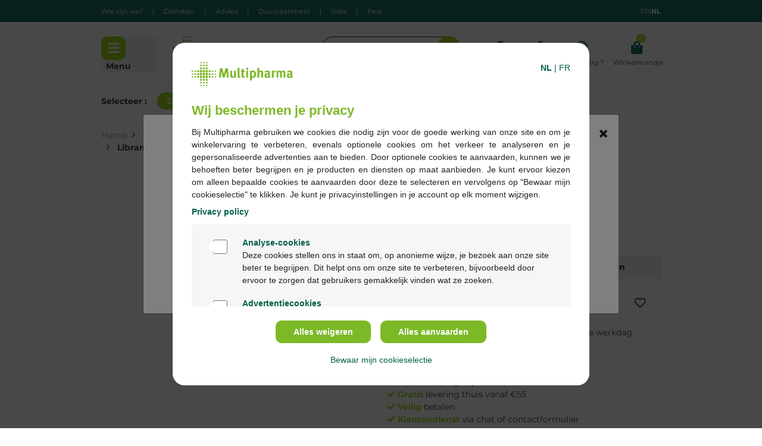

--- FILE ---
content_type: text/html;charset=UTF-8
request_url: https://www.multipharma.be/nl/libramed-fitomagra-comp-138-aboca/8650669.html?cgid=vitamins_nutritional_supplements_slimming_nutritional_supplements
body_size: 31802
content:
<!DOCTYPE html>
<html lang="nl" data-country="BE" data-rg-active="false"
>
<head>
<meta charset=UTF-8>

<meta http-equiv="x-ua-compatible" content="ie=edge">

<meta name="viewport" content="width=device-width, initial-scale=1">



<title>Libramed fitomagra comp 138 aboca kopen? | Multipharma.be</title>

<meta name="description" content="Voor de behandeling van overgewicht, obesitas en voor vermindering van de tailleomvang."/>
<meta name="keywords" content="apotheek, apotheker, internetapotheek, online, apotheken, Libramed fitomagra comp 138 aboca"/>



    
        <meta property="og:image" content="https://www.multipharma.be/on/demandware.static/-/Sites-multi-catalog-master/default/dw282dbc3a/5/7/e/c/57ec498f3d73f157f1721306e2259ac2389e1e2c_image_medipim_000000000008650669c725d3629b401ff48f23aa72a4807dca.jpeg">
    

    
        <meta property="og:type" content="product">
    

    
        <meta name="twitter:card" content="summary">
    

    
        <meta property="og:site_name" content="Multipharma | 320 apotheken tot uw dienst! | Multipharma.be">
    

    
        <meta property="og:title" content="Libramed fitomagra comp 138 aboca kopen? | Multipharma.be">
    

    
        <meta property="og:description" content="Voor de behandeling van overgewicht, obesitas en voor vermindering van de tailleomvang.">
    

    
        <meta property="fb:app_id" content="1067939953593550">
    

    
        <meta name="twitter:site" content="@multipharmabe">
    

    
        <meta property="og:locale" content="nl_BE">
    

    
        <meta property="og:url" content="https://www.multipharma.be/nl/libramed-fitomagra-comp-138-aboca/8650669.html?cgid=vitamins_nutritional_supplements_slimming_nutritional_supplements">
    



<link rel="preload" href="/on/demandware.static/Sites-Multipharma-Webshop-BE-Site/-/nl_BE/v1768714801761/js/main.js" as="script" />
<link rel="preload" href="/on/demandware.static/Sites-Multipharma-Webshop-BE-Site/-/nl_BE/v1768714801761/js/plugins.js" as="script" />

    <link rel="preload" href="/on/demandware.static/Sites-Multipharma-Webshop-BE-Site/-/nl_BE/v1768714801761/js/productDetail.js" as="script" />


<link rel="preload" href="/on/demandware.static/Sites-Multipharma-Webshop-BE-Site/-/nl_BE/v1768714801761/fonts/fa-solid-900.woff2" as="font" type="font/woff2" crossorigin="anonymous" />
<link rel="preload" href="/on/demandware.static/Sites-Multipharma-Webshop-BE-Site/-/nl_BE/v1768714801761/fonts/fa-regular-400.woff2" as="font" type="font/woff2" crossorigin="anonymous" />
<link rel="preload" href="/on/demandware.static/Sites-Multipharma-Webshop-BE-Site/-/nl_BE/v1768714801761/fonts/fa-brands-400.woff2" as="font" type="font/woff2" crossorigin="anonymous" />


<link rel="prefetch" href="/on/demandware.static/Sites-Multipharma-Webshop-BE-Site/-/nl_BE/v1768714801761/js/search.js" as="script" />
<link rel="prefetch" href="/on/demandware.static/Sites-Multipharma-Webshop-BE-Site/-/nl_BE/v1768714801761/js/productDetail.js" as="script" />
<link rel="prefetch" href="/on/demandware.static/Sites-Multipharma-Webshop-BE-Site/-/nl_BE/v1768714801761/js/cart.js" as="script" />
<link rel="prefetch" href="/on/demandware.static/Sites-Multipharma-Webshop-BE-Site/-/nl_BE/v1768714801761/js/checkout.js" as="script" />
<link rel="prefetch" href="/on/demandware.static/Sites-Multipharma-Webshop-BE-Site/-/nl_BE/v1768714801761/css/search.css" as="style" />
<link rel="prefetch" href="/on/demandware.static/Sites-Multipharma-Webshop-BE-Site/-/nl_BE/v1768714801761/css/checkout/checkout.css" as="style" />
<link rel="prefetch" href="/on/demandware.static/Sites-Multipharma-Webshop-BE-Site/-/nl_BE/v1768714801761/css/product/detail.css" as="style" />

<link rel="preconnect" href="https://cdn.cquotient.com" crossorigin />
<link rel="preconnect" href="https://www.gstatic.com" crossorigin />
<link rel="preconnect" href="https://fonts.gstatic.com" crossorigin />


<link rel="icon" type="image/png" href="/on/demandware.static/Sites-Multipharma-Webshop-BE-Site/-/default/dw60e9b32a/images/favicons/favicon-196x196.png" sizes="196x196" />
<link rel="icon" type="image/png" href="/on/demandware.static/Sites-Multipharma-Webshop-BE-Site/-/default/dw6be6bd51/images/favicons/favicon-96x96.png" sizes="96x96" />
<link rel="icon" type="image/png" href="/on/demandware.static/Sites-Multipharma-Webshop-BE-Site/-/default/dw3f04734f/images/favicons/favicon-32x32.png" sizes="32x32" />
<link rel="icon" type="image/png" href="/on/demandware.static/Sites-Multipharma-Webshop-BE-Site/-/default/dw00480fa2/images/favicons/favicon-16x16.png" sizes="16x16" />
<link rel="icon" type="image/png" href="/on/demandware.static/Sites-Multipharma-Webshop-BE-Site/-/default/dwbd7abdf9/images/favicons/favicon-128.png" sizes="128x128" />

<link rel="stylesheet" href="/on/demandware.static/Sites-Multipharma-Webshop-BE-Site/-/nl_BE/v1768714801761/css/global.css" />


    <link rel="stylesheet" href="/on/demandware.static/Sites-Multipharma-Webshop-BE-Site/-/nl_BE/v1768714801761/css/product/detail.css" />



    <meta name="google-site-verification" content="hSm-IzCdHSn6ITYly9PQGVUSNYy3P8j00PI-9iPmSLs" />


<script>
    dataLayer = [];
</script>

<!-- Piwik Tag Manager -->

    <script type="text/javascript">
        (function(window, document, dataLayerName, id) {
        window[dataLayerName]=window[dataLayerName]||[],window[dataLayerName].push({start:(new Date).getTime(),event:"stg.start"});var scripts=document.getElementsByTagName('script')[0],tags=document.createElement('script');
        function stgCreateCookie(a,b,c){var d="";if(c){var e=new Date;e.setTime(e.getTime()+24*c*60*60*1e3),d="; expires="+e.toUTCString()}document.cookie=a+"="+b+d+"; path=/"}
        var isStgDebug=(window.location.href.match("stg_debug")||document.cookie.match("stg_debug"))&&!window.location.href.match("stg_disable_debug");stgCreateCookie("stg_debug",isStgDebug?1:"",isStgDebug?14:-1);
        var qP=[];dataLayerName!=="dataLayer"&&qP.push("data_layer_name="+dataLayerName),isStgDebug&&qP.push("stg_debug");var qPString=qP.length>0?("?"+qP.join("&")):"";
        tags.async=!0,tags.src="https://mphdd.multipharma.be/containers/"+id+".js"+qPString,scripts.parentNode.insertBefore(tags,scripts);
        !function(a,n,i){a[n]=a[n]||{};for(var c=0;c<i.length;c++)!function(i){a[n][i]=a[n][i]||{},a[n][i].api=a[n][i].api||function(){var a=[].slice.call(arguments,0);"string"==typeof a[0]&&window[dataLayerName].push({event:n+"."+i+":"+a[0],parameters:[].slice.call(arguments,1)})}}(i[c])}(window,"ppms",["tm","cm"]);
        })(window, document, 'dataLayer', '24129fdb-4727-4ab4-8370-84a2b75337f2');
    </script>

<!-- End Piwik Tag Manager -->

<!-- Mobile app icons-->
<meta name='application-name' content='Multipharma' />
<link rel='apple-touch-icon' href='/on/demandware.static/Sites-Multipharma-Webshop-BE-Site/-/nl_BE/v1768714801761/images/favicons/favicon-white-196x196.png' />
<link rel="apple-touch-icon" sizes="180x180" href='/on/demandware.static/Sites-Multipharma-Webshop-BE-Site/-/default/dw09d30dbf/images/favicons/favicon-white-180x180.png' />
<link rel="apple-touch-icon" sizes="167x167" href='/on/demandware.static/Sites-Multipharma-Webshop-BE-Site/-/default/dw5de94c53/images/favicons/favicon-white-167x167.png' />
<link rel="apple-touch-icon" sizes="152x152" href='/on/demandware.static/Sites-Multipharma-Webshop-BE-Site/-/default/dw2910eafc/images/favicons/favicon-white-152x152.png' />
<link rel="apple-touch-icon" sizes="120x120" href='/on/demandware.static/Sites-Multipharma-Webshop-BE-Site/-/default/dw885cbde8/images/favicons/favicon-white-120x120.png' />

<meta name='msapplication-TileColor' content='/on/demandware.static/Sites-Multipharma-Webshop-BE-Site/-/default/dw60e9b32a/images/favicons/favicon-196x196.png' />
<meta name="msapplication-square70x70logo" content='/on/demandware.static/Sites-Multipharma-Webshop-BE-Site/-/default/dwc2a1c937/images/favicons/favicon-70x70.png' />
<meta name="msapplication-square150x150logo" content='/on/demandware.static/Sites-Multipharma-Webshop-BE-Site/-/default/dw4ef4ad4e/images/favicons/favicon-152x152.png' />
<!-- End Mobile app icons-->






<div id="refreshedForBonusProduct" data-url="/on/demandware.store/Sites-Multipharma-Webshop-BE-Site/nl_BE/Cart-RefreshedForBonusProduct"/>
<div id="chatHelper" data-validate-email-url="/on/demandware.store/Sites-Multipharma-Webshop-BE-Site/nl_BE/Account-ValidateEmail" data-phone-error="Gelieve een geldig telefoonnummer in te vullen}" />


<link rel="canonical" href="https://www.multipharma.be/nl/libramed-fitomagra-comp-138-aboca/8650669.html"/>


    
        <link rel="alternate" href="https://www.multipharma.be/nl/libramed-fitomagra-comp-138-aboca/8650669.html?cgid=vitamins_nutritional_supplements_slimming_nutritional_supplements" hreflang="nl-BE" />
    

    
        <link rel="alternate" href="https://www.multipharma.be/fr/libramed-fitomagra-comp-138-aboca/8650669.html?cgid=vitamins_nutritional_supplements_slimming_nutritional_supplements" hreflang="fr-BE" />
    

    
        <link rel="alternate" href="https://www.multipharma.be/nl/libramed-fitomagra-comp-138-aboca/8650669.html?cgid=vitamins_nutritional_supplements_slimming_nutritional_supplements" hreflang="x-default" />
    


<script type="text/javascript">//<!--
/* <![CDATA[ (head-active_data.js) */
var dw = (window.dw || {});
dw.ac = {
    _analytics: null,
    _events: [],
    _category: "",
    _searchData: "",
    _anact: "",
    _anact_nohit_tag: "",
    _analytics_enabled: "true",
    _timeZone: "Europe/Brussels",
    _capture: function(configs) {
        if (Object.prototype.toString.call(configs) === "[object Array]") {
            configs.forEach(captureObject);
            return;
        }
        dw.ac._events.push(configs);
    },
	capture: function() { 
		dw.ac._capture(arguments);
		// send to CQ as well:
		if (window.CQuotient) {
			window.CQuotient.trackEventsFromAC(arguments);
		}
	},
    EV_PRD_SEARCHHIT: "searchhit",
    EV_PRD_DETAIL: "detail",
    EV_PRD_RECOMMENDATION: "recommendation",
    EV_PRD_SETPRODUCT: "setproduct",
    applyContext: function(context) {
        if (typeof context === "object" && context.hasOwnProperty("category")) {
        	dw.ac._category = context.category;
        }
        if (typeof context === "object" && context.hasOwnProperty("searchData")) {
        	dw.ac._searchData = context.searchData;
        }
    },
    setDWAnalytics: function(analytics) {
        dw.ac._analytics = analytics;
    },
    eventsIsEmpty: function() {
        return 0 == dw.ac._events.length;
    }
};
/* ]]> */
// -->
</script>
<script type="text/javascript">//<!--
/* <![CDATA[ (head-cquotient.js) */
var CQuotient = window.CQuotient = {};
CQuotient.clientId = 'bdgn-Multipharma-Webshop-BE';
CQuotient.realm = 'BDGN';
CQuotient.siteId = 'Multipharma-Webshop-BE';
CQuotient.instanceType = 'prd';
CQuotient.locale = 'nl_BE';
CQuotient.fbPixelId = '__UNKNOWN__';
CQuotient.activities = [];
CQuotient.cqcid='';
CQuotient.cquid='';
CQuotient.cqeid='';
CQuotient.cqlid='';
CQuotient.apiHost='api.cquotient.com';
/* Turn this on to test against Staging Einstein */
/* CQuotient.useTest= true; */
CQuotient.useTest = ('true' === 'false');
CQuotient.initFromCookies = function () {
	var ca = document.cookie.split(';');
	for(var i=0;i < ca.length;i++) {
	  var c = ca[i];
	  while (c.charAt(0)==' ') c = c.substring(1,c.length);
	  if (c.indexOf('cqcid=') == 0) {
		CQuotient.cqcid=c.substring('cqcid='.length,c.length);
	  } else if (c.indexOf('cquid=') == 0) {
		  var value = c.substring('cquid='.length,c.length);
		  if (value) {
		  	var split_value = value.split("|", 3);
		  	if (split_value.length > 0) {
			  CQuotient.cquid=split_value[0];
		  	}
		  	if (split_value.length > 1) {
			  CQuotient.cqeid=split_value[1];
		  	}
		  	if (split_value.length > 2) {
			  CQuotient.cqlid=split_value[2];
		  	}
		  }
	  }
	}
}
CQuotient.getCQCookieId = function () {
	if(window.CQuotient.cqcid == '')
		window.CQuotient.initFromCookies();
	return window.CQuotient.cqcid;
};
CQuotient.getCQUserId = function () {
	if(window.CQuotient.cquid == '')
		window.CQuotient.initFromCookies();
	return window.CQuotient.cquid;
};
CQuotient.getCQHashedEmail = function () {
	if(window.CQuotient.cqeid == '')
		window.CQuotient.initFromCookies();
	return window.CQuotient.cqeid;
};
CQuotient.getCQHashedLogin = function () {
	if(window.CQuotient.cqlid == '')
		window.CQuotient.initFromCookies();
	return window.CQuotient.cqlid;
};
CQuotient.trackEventsFromAC = function (/* Object or Array */ events) {
try {
	if (Object.prototype.toString.call(events) === "[object Array]") {
		events.forEach(_trackASingleCQEvent);
	} else {
		CQuotient._trackASingleCQEvent(events);
	}
} catch(err) {}
};
CQuotient._trackASingleCQEvent = function ( /* Object */ event) {
	if (event && event.id) {
		if (event.type === dw.ac.EV_PRD_DETAIL) {
			CQuotient.trackViewProduct( {id:'', alt_id: event.id, type: 'raw_sku'} );
		} // not handling the other dw.ac.* events currently
	}
};
CQuotient.trackViewProduct = function(/* Object */ cqParamData){
	var cq_params = {};
	cq_params.cookieId = CQuotient.getCQCookieId();
	cq_params.userId = CQuotient.getCQUserId();
	cq_params.emailId = CQuotient.getCQHashedEmail();
	cq_params.loginId = CQuotient.getCQHashedLogin();
	cq_params.product = cqParamData.product;
	cq_params.realm = cqParamData.realm;
	cq_params.siteId = cqParamData.siteId;
	cq_params.instanceType = cqParamData.instanceType;
	cq_params.locale = CQuotient.locale;
	
	if(CQuotient.sendActivity) {
		CQuotient.sendActivity(CQuotient.clientId, 'viewProduct', cq_params);
	} else {
		CQuotient.activities.push({activityType: 'viewProduct', parameters: cq_params});
	}
};
/* ]]> */
// -->
</script>


   <script type="application/ld+json">
        {"@context":"http://schema.org/","@type":"Product","name":"Libramed fitomagra comp 138 aboca","description":null,"mpn":"8650669","sku":"8650669","brand":{"@type":"Thing","name":"B0_ABOCA"},"image":["https://www.multipharma.be/dw/image/v2/BDGN_PRD/on/demandware.static/-/Sites-multi-catalog-master/default/dw282dbc3a/5/7/e/c/57ec498f3d73f157f1721306e2259ac2389e1e2c_image_medipim_000000000008650669c725d3629b401ff48f23aa72a4807dca.jpeg?sw=455&q=100"],"offers":{"url":{},"@type":"Offer","priceCurrency":"EUR","price":"43.90","availability":"http://schema.org/OutOfStock"}}
    </script>


</head>
<body>
<div class="page product-page" data-action="Product-ShowInCategory" data-querystring="cgid=vitamins_nutritional_supplements_slimming_nutritional_supplements&amp;pid=8650669" >



<div class="top-container js-top-container text-white">
    
	 

	

    <div class="d-none d-md-block bg-green4 py-2">
        <div class="container d-flex justify-content-between">
            <div class="d-block">
                <small class="d-inline-flex">
                    
	
	<div class="content-asset"><!-- dwMarker="content" dwContentID="99a14e726d9fa81de9aa14d56b" -->
		<div class="d-flex flex-row ">
	<a href="https://www.multipharma.be/nl/wie-zijn-we/corporate-identity.html">Wie zijn we?</a> 
	<span class="text-white mx-3">|</span>
	<a href="https://www.multipharma.be/nl/diensten-en-coaching-voor-patienten/coaching.html">Diensten </a> 
	<span class="text-white mx-3">|</span>
	<a href="https://www.multipharma.be/nl/blog-multipharma/blog.html">Advies</a>
	<span class="text-white mx-3">|</span>
	<a href="https://www.multipharma.be/nl/duurzaamheid/sustainability.html">Duurzaamheid </a> 
	<span class="text-white mx-3">|</span>
	<a href="https://www.multipharma.be/nl/jobs/HR.html">Jobs </a> 
	<span class="text-white mx-3">|</span>
	<a href="https://press.multipharma.be">Pers </a>
</div>
	</div> <!-- End content-asset -->



                </small>
            </div>
            <div class="d-block">
                <small class="d-inline-flex">
                    
    
        <span class="d-block country-selector" data-url="/on/demandware.store/Sites-Multipharma-Webshop-BE-Site/nl_BE/Page-SetLocale" tabindex="0">
            <a href="#" data-locale="fr_BE" data-currencyCode="EUR" class="d-block d-lg-inline-block text-capitalize">
                <span class="country-selector-dl">fran&ccedil;ais</span>
                <span class="country-selector-lan">FR</span>
            </a>
        </span>
        <span class="country-selector-pipe">|</span>
    
    <strong class="text-capitalize">
        <span class="country-selector-dl">Nederlands</span>
        <span class="country-selector-lan">NL</span>
    </strong>


                </small>
            </div>
        </div>
    </div>
</div>


<header class="page-header">
    <div class="d-md-none container border-bottom"></div>
    <div class="container d-flex justify-content-between pt-3 pt-md-4 pb-1 pb-md-3 position-relative">
        <div class="my-auto mx-0 row d-none d-md-flex bg-grey9 bc-grey10 border-radius-10 js-menu-button">
            <div class="border-radius-10 btn-secondary">
                <i class="fas fa-bars fa-1x menu-button"></i>
            </div>
            <div class="my-auto mx-2 d-none d-md-block">
                <b>Menu</b>
            </div>
        </div>
        <div class="js-menu-button d-md-none">
            <i class="border-radius-2 btn-secondary fas fa-bars fa-1x menu-button"></i>
            <p class="d-md-none mb-0">
                <small>Menu</small>
            </p>
        </div>
        
        <a class="logo-home d-flex mb-md-0 px-sm-4" href="/nl/"
            title="Multipharma Onthaal">
            <img src="/on/demandware.static/Sites-Multipharma-Webshop-BE-Site/-/default/dw0311c441/images/Logo_Multipharma_Fond_Blanc_RVB_no_whiteroom.png" class="logo-home-img"
                alt="Multipharma" width="132px" height="33px"/>
        </a>
        <div class="flex-sm-grow-1 px-4 d-none d-lg-block">
            <div class="site-search position-relative mb-3">
    <form role="search"
        action="/on/demandware.store/Sites-Multipharma-Webshop-BE-Site/nl_BE/Search-Show"
        method="get"
        name="simpleSearch"
        class="d-flex justify-content-end">

        <input class="rounded-pill search-field outline-none"
                type="search"
                name="q"
                value=""
                placeholder="Zoek naar product, merk, symptoom..."
                role="combobox"
                autocomplete="off"
                aria-describedby="search-assistive-text"
                aria-haspopup="listbox"
                aria-owns="search-results"
                aria-expanded="false"
                aria-autocomplete="list"
                aria-activedescendant=""
                aria-controls="search-results"
                aria-label="Voer keyword of artikel nr in" />
        <button type="reset" name="reset-button" class="d-none fa fa-times reset-button" aria-label="Wis opzoeking van keywords"></button>
        <button type="submit" name="search-button" class="fa fa-search position-absolute align-self-center btn btn-secondary h-100 btn-circle" aria-label="Voer de opzoeking naar keyword uit"></button>
        <div class="suggestions-wrapper" data-url="/on/demandware.store/Sites-Multipharma-Webshop-BE-Site/nl_BE/SearchServices-GetSuggestions?q="></div>
        <input type="hidden" value="nl_BE" name="lang"/>
    </form>
</div>

        </div>

        

        <div class="header-favorite-store header-top__favorite-store dropdown"
    data-get-favorite-store-header-url="/on/demandware.store/Sites-Multipharma-Webshop-BE-Site/nl_BE/Page-HeaderFavoriteStore">
    
        <a href="https://www.multipharma.be/nl/onze-apotheken"
            class="mx-2 text-center d-flex align-items-center text-decoration-none" id="dropdownMenuButton"
            aria-haspopup="true" aria-expanded="false" aria-label="testLabel">
            <div class="icon-label pt-2">
                <i class="fas fa-map-marker-alt text-green4"></i>
                <p class="d-none d-sm-block pr-1 mb-0 text-truncate w-100">
                    <small>Apotheken</small>
                </p>
            </div>
        </a>

        <div class="dropdown-menu dropdown-menu-right dropdown-menu-lg-left shadow border-0 store-flyover-width px-2 py-2 account-menu-header font-size-14"
            aria-labelledby="dropdownMenuButton">
            <div data-has-favorite-store="true">
                <p class="text-center">Je hebt nog geen voorkeursapotheek</p>
                <a class="w-100 btn btn-primary-outline mt-4"
                    href="/nl/onze-apotheken?showMap=true">
                    Alle apotheken
                </a>
            </div>
        </div>
    
</div>



        
    <a href="https://www.multipharma.be/nl/mijn-account/inloggen" role="button"
        aria-label="Inloggen op je account"
        class="mx-2 text-center text-decoration-none js-auth-data" data-authenticated="false" data-registered="false">
        <div class="icon-label pt-2">
            <i class="fas fa-user text-green4"></i>
            <p class="d-none d-sm-block mb-0">
                <small>Login</small>
            </p>
        </div>
    </a>



        <a class="mx-2 d-none d-md-block text-center text-decoration-none" 
            href="/nl/klantendienst/faq-overview.html"> 
            <span class="icon-holder"> 
                <div class="icon-label pt-2 position-relative"> 
                    <i class="far fa-question-circle text-green4"></i> 
                    <p class="d-none d-sm-block mb-0"> 
                        <small class="text-nowrap">Hulp nodig ? </small> 
                    </p> 
                </div> 
            </span> 
        </a> 
        <div class="minicart minicart-header" data-action-url="/on/demandware.store/Sites-Multipharma-Webshop-BE-Site/nl_BE/Cart-MiniCartShow">
            <a class="minicart-link ml-2 text-center text-decoration-none d-flex align-items-center"
href="https://www.multipharma.be/nl/winkelmandje" title="Winkelmandje 0 producten "
aria-label="Winkelmandje 0 producten " aria-haspopup="true">
    <div class="icon-label pt-2 position-relative">
        <i class="minicart-icon fa fa-shopping-bag text-green4"></i>
        <small class="minicart-quantity globe-quantity  bg-green font-size-10  position-absolute rounded-circle text-white ml-n1 d-inline-block">
            0
        </small>
        <p class="d-none d-sm-block mb-0"><small>Winkelmandje</small></p>
    </div>
</a>

<link rel="stylesheet" href="/on/demandware.static/Sites-Multipharma-Webshop-BE-Site/-/nl_BE/v1768714801761/css/miniCart.css" />
<div class="popover popover-bottom shadow border-0 font-size-14"></div>

        </div>
        <div class="js-wishlistCount" data-count="0" data-products="[]">
</div>

        <div id="menu" class="menu">
            <div class="container bg-grey11 p-lg-2 js-menu">
                

<nav class="d-block d-lg-flex row">
    <ul class="col-lg-4 m-0">
        <div class="py-lg-3 pl-lg-3 m-0 first-lvl lvl d-flex flex-column bg-grey2">
            <div class="d-inline-block d-lg-none">
                <div class="d-flex justify-content-end">
                    <i class="fas fa-times px-3 py-2 js-close"></i>
                </div>
                <b class="d-block d-lg-none text-capitalize px-3 pb-3 font-size-18">Menu</b>
            </div>
            
                
                    
                        <li class="header-menu-item " data-first-lvl="drug_prescription">
                            <a href="/nl/geneesmiddelen-met-voorschrift/" id="drug_prescription"
                                class="header-link mx-2 mx-lg-0 my-1 p-2 text-decoration-none d-flex align-items-center"
                                >
                                Geneesmiddelen met voorschrift
                                <i class="fas fa-chevron-right ml-auto pl-2" data-first-lvl="drug_prescription"></i>
                            </a>
                        </li>
                    
                
                    
                        <li class="header-menu-item " data-first-lvl="medicines_treatments">
                            <a href="/nl/geneesmiddelen-zonder-voorschrift/" id="medicines_treatments"
                                class="header-link mx-2 mx-lg-0 my-1 p-2 text-decoration-none d-flex align-items-center"
                                >
                                Geneesmiddelen zonder voorschrift
                                <i class="fas fa-chevron-right ml-auto pl-2" data-first-lvl="medicines_treatments"></i>
                            </a>
                        </li>
                    
                
                    
                        <li class="header-menu-item " data-first-lvl="beauty_cosmetics">
                            <a href="/nl/schoonheid-cosmetica/" id="beauty_cosmetics"
                                class="header-link mx-2 mx-lg-0 my-1 p-2 text-decoration-none d-flex align-items-center"
                                >
                                Schoonheid &amp; Cosmetica
                                <i class="fas fa-chevron-right ml-auto pl-2" data-first-lvl="beauty_cosmetics"></i>
                            </a>
                        </li>
                    
                
                    
                        <li class="header-menu-item " data-first-lvl="pregnancy_baby_child">
                            <a href="/nl/zwangerschap%2C-baby-kind/" id="pregnancy_baby_child"
                                class="header-link mx-2 mx-lg-0 my-1 p-2 text-decoration-none d-flex align-items-center"
                                >
                                Zwangerschap, baby &amp; kind
                                <i class="fas fa-chevron-right ml-auto pl-2" data-first-lvl="pregnancy_baby_child"></i>
                            </a>
                        </li>
                    
                
                    
                        <li class="header-menu-item " data-first-lvl="care_welfare">
                            <a href="/nl/verzorging-welzijn/" id="care_welfare"
                                class="header-link mx-2 mx-lg-0 my-1 p-2 text-decoration-none d-flex align-items-center"
                                >
                                Verzorging &amp; Welzijn
                                <i class="fas fa-chevron-right ml-auto pl-2" data-first-lvl="care_welfare"></i>
                            </a>
                        </li>
                    
                
                    
                        <li class="header-menu-item " data-first-lvl="vitamins_nutritional_supplements">
                            <a href="/nl/vitaminen-voedingssupplementen/" id="vitamins_nutritional_supplements"
                                class="header-link mx-2 mx-lg-0 my-1 p-2 text-decoration-none d-flex align-items-center"
                                >
                                Vitaminen &amp; Voedingssupplementen
                                <i class="fas fa-chevron-right ml-auto pl-2" data-first-lvl="vitamins_nutritional_supplements"></i>
                            </a>
                        </li>
                    
                
                    
                        <li class="header-menu-item " data-first-lvl="animals">
                            <a href="/nl/dieren/" id="animals"
                                class="header-link mx-2 mx-lg-0 my-1 p-2 text-decoration-none d-flex align-items-center"
                                >
                                Dieren
                                <i class="fas fa-chevron-right ml-auto pl-2" data-first-lvl="animals"></i>
                            </a>
                        </li>
                    
                
                    
                        <li class="header-menu-item " data-first-lvl="multipharma_brand">
                            <a href="/nl/ons-multipharma-merk/" id="multipharma_brand"
                                class="header-link mx-2 mx-lg-0 my-1 p-2 text-decoration-none d-flex align-items-center"
                                style="color: null; background-color: #7cb927;">
                                Ons Multipharma merk
                                <i class="fas fa-chevron-right ml-auto pl-2" data-first-lvl="multipharma_brand"></i>
                            </a>
                        </li>
                    
                
                    
                        <li class="header-menu-item header-menu-item-brands" data-first-lvl="mdm_brands">
                            <a href="/nl/merken/" id="mdm_brands"
                                class="header-link mx-2 mx-lg-0 my-1 p-2 text-decoration-none d-flex align-items-center"
                                >
                                Merken
                                <i class="fas fa-chevron-right ml-auto pl-2" data-first-lvl="mdm_brands"></i>
                            </a>
                        </li>
                    
                
            
            <li class="mb-4 header-menu-item header-menu-item-yellow" data-first-lvl="yellow-price">
                <a href="/nl/gele-prijzen" class="d-flex align-items-center header-link d-inline-block m-2 m-lg-0 p-2 text-decoration-none bg-yellow">
                    <span>Gele Prijzen </span>
                    <i class="fas fa-chevron-right ml-auto" data-first-lvl="yellow-price"></i>
                </a>
            </li>
            <div class="mb-4">
                
	
	<div class="content-asset"><!-- dwMarker="content" dwContentID="8cfc1872ba3648b0d54f6123fb" -->
		<li class="d-lg-none"><a class="d-flex align-items-center p-3 text-decoration-none" href="https://www.multipharma.be/nl/wie-zijn-we/corporate-identity.html">Wie zijn we?</a>
</li>
<li class="d-lg-none"><a class="d-flex align-items-center p-3 text-decoration-none" href="https://www.multipharma.be/nl/diensten-en-coaching-voor-patienten/coaching.html">Diensten</a>
</li>
<li class="d-lg-none"><a class="d-flex align-items-center p-3 text-decoration-none" href="https://www.multipharma.be/nl/blog-multipharma/blog.html">Advies</a>
</li>
<li class="d-lg-none"><a class="d-flex align-items-center p-3 text-decoration-none" href="https://www.multipharma.be/nl/duurzaamheid/sustainability.html">Duurzaamheid </a>
</li>
<li class="d-lg-none"><a class="d-flex align-items-center p-3 text-decoration-none" href="https://www.multipharma.be/nl/jobs/HR.html">Jobs</a>
</li>
<li class="d-lg-none"><a class="d-flex align-items-center p-3 text-decoration-none" href="https://press.multipharma.be/fr">Pers</a>
</li>
	</div> <!-- End content-asset -->



            </div>
            <li class="d-lg-none mb-4">
                
    
        <span class="d-block country-selector" data-url="/on/demandware.store/Sites-Multipharma-Webshop-BE-Site/nl_BE/Page-SetLocale" tabindex="0">
            <a href="#" data-locale="fr_BE" data-currencyCode="EUR" class="d-block d-lg-inline-block text-capitalize">
                <span class="country-selector-dl">fran&ccedil;ais</span>
                <span class="country-selector-lan">FR</span>
            </a>
        </span>
        <span class="country-selector-pipe">|</span>
    
    <strong class="text-capitalize">
        <span class="country-selector-dl">Nederlands</span>
        <span class="country-selector-lan">NL</span>
    </strong>


            </li>
            <li class="d-flex align-items-center d-lg-none mb-4">
                <a href="https://www.multipharma.be/nl/mijn-account/inloggen" role="button" aria-label="Inloggen op je account" class="p-3 px-lg-0 text-underline">
    Login
</a>
|
<a href="https://www.multipharma.be/nl/mijn-account/inloggen" role="button" aria-label="Account aanmaken" class="p-3 px-lg-0 text-underline">
    Account aanmaken
</a>

            </li>
        </div>
    </ul>
    <ul class="nav-fly-out col-lg-8 w-100 p-0 p-lg-2 d-none">
    <div class="d-none d-lg-block">
        <div class="heading-items">
    
        
            <li data-first-lvl="drug_prescription" class="d-none js-menu-heading d-lg-none">
                <a href="/nl/geneesmiddelen-met-voorschrift/" class="p-3 p-lg-2 h5 m-0 font-weight-bold">
                    Geneesmiddelen met voorschrift
                </a>
            </li>
        
    
        
            <li data-first-lvl="medicines_treatments" class="d-none js-menu-heading d-lg-none">
                <a href="/nl/geneesmiddelen-zonder-voorschrift/" class="p-3 p-lg-2 h5 m-0 font-weight-bold">
                    Geneesmiddelen zonder voorschrift
                </a>
            </li>
        
    
        
            <li data-first-lvl="beauty_cosmetics" class="d-none js-menu-heading d-lg-none">
                <a href="/nl/schoonheid-cosmetica/" class="p-3 p-lg-2 h5 m-0 font-weight-bold">
                    Schoonheid &amp; Cosmetica
                </a>
            </li>
        
    
        
            <li data-first-lvl="pregnancy_baby_child" class="d-none js-menu-heading d-lg-none">
                <a href="/nl/zwangerschap%2C-baby-kind/" class="p-3 p-lg-2 h5 m-0 font-weight-bold">
                    Zwangerschap, baby &amp; kind
                </a>
            </li>
        
    
        
            <li data-first-lvl="care_welfare" class="d-none js-menu-heading d-lg-none">
                <a href="/nl/verzorging-welzijn/" class="p-3 p-lg-2 h5 m-0 font-weight-bold">
                    Verzorging &amp; Welzijn
                </a>
            </li>
        
    
        
            <li data-first-lvl="vitamins_nutritional_supplements" class="d-none js-menu-heading d-lg-none">
                <a href="/nl/vitaminen-voedingssupplementen/" class="p-3 p-lg-2 h5 m-0 font-weight-bold">
                    Vitaminen &amp; Voedingssupplementen
                </a>
            </li>
        
    
        
            <li data-first-lvl="animals" class="d-none js-menu-heading d-lg-none">
                <a href="/nl/dieren/" class="p-3 p-lg-2 h5 m-0 font-weight-bold">
                    Dieren
                </a>
            </li>
        
    
        
            <li data-first-lvl="multipharma_brand" class="d-none js-menu-heading d-lg-none">
                <a href="/nl/ons-multipharma-merk/" class="p-3 p-lg-2 h5 m-0 font-weight-bold">
                    Ons Multipharma merk
                </a>
            </li>
        
    
        
            <li data-first-lvl="mdm_brands" class="d-none js-menu-heading d-lg-none">
                <a href="/nl/merken/" class="p-3 p-lg-2 h5 m-0 font-weight-bold">
                    Merken
                </a>
            </li>
        
    

    <!-- Heading for yellow price menu item -->
    <li data-first-lvl="yellow-price" class="d-none js-menu-heading d-lg-none">
        <a href="/nl/gele-prijzen" class="p-3 p-lg-2 h5 m-0 font-weight-bold">
            <span>Gele Prijzen </span>
        </a>
    </li>
</div>

    </div>
    

<div class="second-lvl js-second-lvl lvl px-0" data-get-menu-items-url="/on/demandware.store/Sites-Multipharma-Webshop-BE-Site/nl_BE/Page-GetSecondAndThirdLevel">
    <div class="d-flex d-lg-none bg-grey2">
        <div class="js-back"><i class="fas fa-chevron-left p-3"></i> <strong>Terug </strong></div>
        <i class="fas fa-times ml-auto p-3 js-close"></i>
    </div>
    <div class="d-block d-lg-none">
        <div class="heading-items">
    
        
            <li data-first-lvl="drug_prescription" class="d-none js-menu-heading d-lg-none">
                <a href="/nl/geneesmiddelen-met-voorschrift/" class="p-3 p-lg-2 h5 m-0 font-weight-bold">
                    Geneesmiddelen met voorschrift
                </a>
            </li>
        
    
        
            <li data-first-lvl="medicines_treatments" class="d-none js-menu-heading d-lg-none">
                <a href="/nl/geneesmiddelen-zonder-voorschrift/" class="p-3 p-lg-2 h5 m-0 font-weight-bold">
                    Geneesmiddelen zonder voorschrift
                </a>
            </li>
        
    
        
            <li data-first-lvl="beauty_cosmetics" class="d-none js-menu-heading d-lg-none">
                <a href="/nl/schoonheid-cosmetica/" class="p-3 p-lg-2 h5 m-0 font-weight-bold">
                    Schoonheid &amp; Cosmetica
                </a>
            </li>
        
    
        
            <li data-first-lvl="pregnancy_baby_child" class="d-none js-menu-heading d-lg-none">
                <a href="/nl/zwangerschap%2C-baby-kind/" class="p-3 p-lg-2 h5 m-0 font-weight-bold">
                    Zwangerschap, baby &amp; kind
                </a>
            </li>
        
    
        
            <li data-first-lvl="care_welfare" class="d-none js-menu-heading d-lg-none">
                <a href="/nl/verzorging-welzijn/" class="p-3 p-lg-2 h5 m-0 font-weight-bold">
                    Verzorging &amp; Welzijn
                </a>
            </li>
        
    
        
            <li data-first-lvl="vitamins_nutritional_supplements" class="d-none js-menu-heading d-lg-none">
                <a href="/nl/vitaminen-voedingssupplementen/" class="p-3 p-lg-2 h5 m-0 font-weight-bold">
                    Vitaminen &amp; Voedingssupplementen
                </a>
            </li>
        
    
        
            <li data-first-lvl="animals" class="d-none js-menu-heading d-lg-none">
                <a href="/nl/dieren/" class="p-3 p-lg-2 h5 m-0 font-weight-bold">
                    Dieren
                </a>
            </li>
        
    
        
            <li data-first-lvl="multipharma_brand" class="d-none js-menu-heading d-lg-none">
                <a href="/nl/ons-multipharma-merk/" class="p-3 p-lg-2 h5 m-0 font-weight-bold">
                    Ons Multipharma merk
                </a>
            </li>
        
    
        
            <li data-first-lvl="mdm_brands" class="d-none js-menu-heading d-lg-none">
                <a href="/nl/merken/" class="p-3 p-lg-2 h5 m-0 font-weight-bold">
                    Merken
                </a>
            </li>
        
    

    <!-- Heading for yellow price menu item -->
    <li data-first-lvl="yellow-price" class="d-none js-menu-heading d-lg-none">
        <a href="/nl/gele-prijzen" class="p-3 p-lg-2 h5 m-0 font-weight-bold">
            <span>Gele Prijzen </span>
        </a>
    </li>
</div>

    </div>
    
	
	<div class="content-asset"><!-- dwMarker="content" dwContentID="0ca28de0d72e30a214b7113fb1" -->
		<li data-first-lvl="mdm_brands" class="d-none">
    <a href="https://www.multipharma.be/nl/merken/m/multipharma/" class="d-flex align-items-center p-3 p-lg-2"><span>Multipharma</span></i></a>
</li>
<li data-first-lvl="mdm_brands" class="d-none">
    <a href="https://www.multipharma.be/nl/merken/a/avene/" class="d-flex align-items-center p-3 p-lg-2"><span>Avene</span></i></a>
</li>
<li data-first-lvl="mdm_brands" class="d-none">
    <a href="https://www.multipharma.be/nl/merken/e/eucerin/" class="d-flex align-items-center p-3 p-lg-2"><span>Eucerin</span></i></a>
</li>
<li data-first-lvl="mdm_brands" class="d-none">
    <a href="https://www.multipharma.be/nl/merken/l/la-roche-posay/" class="d-flex align-items-center p-3 p-lg-2"><span>La Roche Posay</span></i></a>
</li>
<li data-first-lvl="mdm_brands" class="d-none">
    <a href="https://www.multipharma.be/nl/merken/d/ducray/" class="d-flex align-items-center p-3 p-lg-2"><span>Ducray</span></i></a>
</li>
<li data-first-lvl="mdm_brands" class="d-none">
    <a href="https://www.multipharma.be/nl/merken/k/klorane/" class="d-flex align-items-center p-3 p-lg-2"><span>Klorane</span></i></a>
</li>
<li data-first-lvl="mdm_brands" class="d-none">
    <a href="https://www.multipharma.be/nl/merken/n/nuxe/" class="d-flex align-items-center p-3 p-lg-2"><span>Nuxe</span></i></a>
</li>
</li>
<li data-first-lvl="mdm_brands" class="d-none">
    <a href="https://www.multipharma.be/nl/merken/g/gold-collagen/" class="d-flex align-items-center p-3 p-lg-2"><span>Goldcollagen</span></i></a>
</li>
<li data-first-lvl="mdm_brands" class="d-none">
    <a href="https://www.multipharma.be/nl/merken/n/nan/" class="d-flex align-items-center p-3 p-lg-2"><span>Nan</span></i></a>
</li>
<li data-first-lvl="mdm_brands" class="d-none">
    <a href="https://www.multipharma.be/nl/merken/n/nutrilon/" class="d-flex align-items-center p-3 p-lg-2"><span>Nutrilon</span></i></a>
</li>
<li data-first-lvl="mdm_brands" class="d-none">
    <a href="https://www.multipharma.be/nl/merken/m/mustela/" class="d-flex align-items-center p-3 p-lg-2"><span>Mustela</span></i></a>
</li>
<li data-first-lvl="mdm_brands" class="d-none">
    <a href="https://www.multipharma.be/nl/merken/f/frontline/" class="d-flex align-items-center p-3 p-lg-2"><span>Frontline</span></i></a>
</li>
<li data-first-lvl="mdm_brands" class="d-none">
    <a href="https://www.multipharma.be/nl/merken/p/pranarom/" class="d-flex align-items-center p-3 p-lg-2"><span>Pranarom</span></i></a>
</li>
<li data-first-lvl="mdm_brands" class="d-none">
    <a href="https://www.multipharma.be/nl/merken/a/arko-pharma/arkogelules/" class="d-flex align-items-center p-3 p-lg-2"><span>Arkogelules</span></i></a>
</li>
<li data-first-lvl="mdm_brands" class="d-none">
    <a href="https://www.multipharma.be/nl/merken/d/delical/" class="d-flex align-items-center p-3 p-lg-2"><span>Delical</span></i></a>
</li>
<li data-first-lvl="mdm_brands" class="d-none">
    <a href="https://www.multipharma.be/nl/merken/f/fortimel/" class="d-flex align-items-center p-3 p-lg-2"><span>Fortimel</span></i></a>
</li>
<li data-first-lvl="mdm_brands" class="d-none">
    <a href="https://www.multipharma.be/nl/merken/t/tena/" class="d-flex align-items-center p-3 p-lg-2"><span>Tena</span></i></a>
</li>
<li data-first-lvl="mdm_brands" class="d-none">
    <a href="https://www.multipharma.be/nl/merken/m/molicare/" class="d-flex align-items-center p-3 p-lg-2"><span>Molicare</span></i></a>
</li>
<li data-first-lvl="mdm_brands" class="d-none font-weight-bold">
    <a href="https://www.multipharma.be/nl/merken/" class="d-block p-3 p-lg-2">Toon meer</a>
</li>
	</div> <!-- End content-asset -->



</div>

    <div class="px-0 third-lvl lvl d-block d-lg-none">
    <div class="h-100 py-lg-2 d-flex js-third-lvl">
        <div class="d-flex d-lg-none bg-grey2">
            <div class="js-back"><i class="fas fa-chevron-left p-3"></i> <strong>Terug </strong></div>
            <i class="fas fa-times ml-auto p-3 js-close"></i>
        </div>
    </div>
</div>

</ul>

</nav>

            </div>
        </div>
    </div>
    <div class="border-bottom"></div>
</header>
<div class="reserve-and-go-switcher js-reserve-and-go-switcher container align-items-center py-3 d-flex"
    data-action="/on/demandware.store/Sites-Multipharma-Webshop-BE-Site/nl_BE/ReserveAndGo-SetActive">
    <span class="font-weight-bold mr-3 d-none d-lg-block">Selecteer : </span>
    <div class="d-flex mr-4">
    <button type="button"
        class="btn button-delivery js-button-delivery d-flex align-items-center active"
        data-id="delivery" disabled>
        <img src="/on/demandware.static/Sites-Multipharma-Webshop-BE-Site/-/default/dwe0df7e3a/images/delivery-white.png" class="h-100 mr-2 enabled-icon" alt="delivery-white" />
        <img src="/on/demandware.static/Sites-Multipharma-Webshop-BE-Site/-/default/dw9496e2d5/images/delivery.png" class="h-100 mr-2 disabled-icon" alt="delivery" />
        Bestellen
    </button>
    <button type="button"
        class="btn button-rg js-button-rg d-flex align-items-center "
        data-id="rg" >
        <img src="/on/demandware.static/Sites-Multipharma-Webshop-BE-Site/-/default/dw80e23c08/images/walk-white.png" class="h-100 mr-2 enabled-icon" alt="walk-white" />
        <img src="/on/demandware.static/Sites-Multipharma-Webshop-BE-Site/-/default/dwf5e14c5f/images/walk.png" class="h-100 mr-2 disabled-icon" alt="walk" />
        Reserveren
    </button>
</div>

    <i class="fas fa-question-circle text-green font-size-18 cursor-pointer mr-3" data-toggle="tooltip" data-placement="bottom"
        title="BESTELLEN = Koop en betaal online met levering in je apotheek of aan huis.RESERVEREN= Reserveer en betaal bij afhaling in je Multipharma apotheek."></i>
    <a class="text-decoration-underline d-none d-lg-block" href="/nl/online-reservatie/reservation.html">
        Ik heb een voorschrift
    </a>
</div>


    <div id="search" class="d-lg-none search-mobile container pt-1">
        <div class="site-search position-relative mb-3">
    <form role="search"
        action="/on/demandware.store/Sites-Multipharma-Webshop-BE-Site/nl_BE/Search-Show"
        method="get"
        name="simpleSearch"
        class="d-flex justify-content-end">

        <input class="rounded-pill search-field outline-none"
                type="search"
                name="q"
                value=""
                placeholder="Zoek naar product, merk, symptoom..."
                role="combobox"
                autocomplete="off"
                aria-describedby="search-assistive-text"
                aria-haspopup="listbox"
                aria-owns="search-results"
                aria-expanded="false"
                aria-autocomplete="list"
                aria-activedescendant=""
                aria-controls="search-results"
                aria-label="Voer keyword of artikel nr in" />
        <button type="reset" name="reset-button" class="d-none fa fa-times reset-button" aria-label="Wis opzoeking van keywords"></button>
        <button type="submit" name="search-button" class="fa fa-search position-absolute align-self-center btn btn-secondary h-100 btn-circle" aria-label="Voer de opzoeking naar keyword uit"></button>
        <div class="suggestions-wrapper" data-url="/on/demandware.store/Sites-Multipharma-Webshop-BE-Site/nl_BE/SearchServices-GetSuggestions?q="></div>
        <input type="hidden" value="nl_BE" name="lang"/>
    </form>
</div>

    </div>

<div class="cart cart-page">
    <div class="modal fade modal " id="removeProductModal" tabindex="-1" role="dialog"
    aria-labelledby="removeProductLineItemModal">
    <div class="modal-dialog modal-dialog-centered" role="document">
        <div class="modal-content">
            <div class="modal-header modal-header-center delete-confirmation-header">
                <div class="h4 font-weight-bold mt-2">
                    Product verwijderen? 
                </div>

                <button type="button" class="close" data-dismiss="modal" aria-label="Close">
                    <span aria-hidden="true">&times;</span>
                </button>
            </div>
            <div class="p-3  delete-confirmation-body text-center">
                Ben je zeker dat je dit artikel uit je mandje wilt verwijderen? 
                <p class="product-to-remove font-weight-bold"></p>
                <p class="text-red font-weight-bold" id="product-has-bonus">
                    Let op: je gratis cadeau wordt ook verwijderd.
                </p>
            </div>
            <div class="p-3 text-center">
                <button type="button" class="btn btn-primary col-12 col-md-4 col-lg-3 cart-delete-confirmation-btn mt-3" data-dismiss="modal">
                    Ja
                </button>
                <button type="button"
                    class="btn btn-primary-outline checkout-btn col-12 col-md-4 mt-3 col-lg-3 "
                    data-dismiss="modal">
                    Annuleer
                </button>
            </div>
        </div>
    </div>
</div>

    <div class="modal fade" id="cartProductQuantityAlert" tabindex="-1" role="dialog"
    data-qtyElem
    aria-labelledby="cartProductQuantityAlert">
    <div class="modal-dialog modal-dialog-centered" role="document">
        <div class="modal-content">
            <div class="modal-header modal-header-center delete-confirmation-header">
                <div class="h4 font-weight-bold mt-2">
                    Aantal aanpassen, opgelet!
                </div>

                <button type="button" class="close" data-dismiss="modal" aria-label="Close">
                    <span aria-hidden="true">&times;</span>
                </button>
            </div>
            <div class="p-3  delete-confirmation-body text-center">
                Als je het aantal wijzigt, verliest je je gratis cadeau.
            </div>
            <div class="p-3 text-center">
                <button type="button" class="btn btn-primary col-12 col-md-4 col-lg-3 mt-3" id="btn-cart-quantityalert-confirm" data-dismiss="modal">
                    Ja
                </button>
                <button type="button"
                    class="btn btn-primary-outline checkout-btn col-12 col-md-4 mt-3 col-lg-3"
                    id="btn-cart-quantityalert-cancel" data-dismiss="modal">
                    Annuleer
                </button>
            </div>
        </div>
    </div>
</div>

</div>

<div class="modal fade" id="reserveAndGoModal" tabindex="-1" role="dialog"
    aria-labelledby="reserveAndGoModal">
    <div class="modal-dialog modal-dialog-centered" role="document">
        <div class="modal-content">
            <div class="modal-header">
                <button type="button" class="close" data-dismiss="modal" aria-label="Close">
                    <span aria-hidden="true">&times;</span>
                </button>
            </div>
            <div class="modal-body pt-0 px-md-5">
                
	
	<div class="content-asset"><!-- dwMarker="content" dwContentID="b8f2ee48c8d08e403e25bf5e72" -->
		<div class="d-flex align-items-center justify-content-center flex-column">
<h3 class="font-weight-bold text-center">Je hebt <b>RESERVEREN</b> geselecteerd</h3>

<p>&nbsp;</p>

<div class="row mb-4">
<div class="col-12 col-md-6">

<p>Bij Multipharma kan je via onze website je geneesmiddelen met voorschrift reserveren bij de apotheek van je keuze.</p>

<p>Je apotheker bereidt ze en laat je weten wanneer ze klaar staan. Je geneesmiddelen en bijhorend advies liggen voor je klaar in de apotheek.</p>

<span class="d-block mb-3 mb-md-0"></span></div>

<div class="col-12 col-md-6">
<ul class="p-0 m-0">
        <li class="mb-1 font-weight-bold d-flex"><i class="fas fa-check text-green font-size-18 mr-2"></i><span class="d-block">Reserveer AL je geneesmiddelen online  </span></li>
        <li class="mb-1 font-weight-bold d-flex"><i class="fas fa-check text-green font-size-18 mr-2"></i><span class="d-block">Ook voor geneesmiddelen met voorschrift</span></li>
        <li class="mb-1 font-weight-bold d-flex"><i class="fas fa-check text-green font-size-18 mr-2"></i><span class="d-block">Reservatie klaargemaakt en nagekeken door je apotheker </span></li>
        <li class="mb-1 font-weight-bold d-flex"><i class="fas fa-check text-green font-size-18 mr-2"></i><span class="d-block">Je ontvangt een notificatie per e-mailbericht wanneer je reservatie en bijhorend advies klaar zijn</span></li>
</ul>
</div>
</div>
</div>
	</div> <!-- End content-asset -->



                <div class="row">
                    <div class="col-12 col-md-6">
                        <button type="button" class="btn btn-secondary js-continue-rg w-100 mb-3 mb-md-0">
                            Ga door met RESERVEREN
                        </button>
                    </div>
                    <div class="col-12 col-md-6">
                        <button type="button" class="btn btn-primary-outline w-100"
                            data-dismiss="modal">
                            Wijzig keuze naar BESTELLEN
                        </button>
                    </div>
                </div>
                <div class="form-group custom-control custom-checkbox mt-4">
                    <input type="checkbox" class="custom-control-input js-hide-rg-popup" name="rg-check" id="rg-check" />
                    <label class="custom-control-label" for="rg-check">
                        Toon deze melding in de toekomst niet meer wanneer ik RESERVEREN selecteer.
                    </label>
                </div>
            </div>
            
                <div class="modal-footer bg-grey1 d-flex justify-content-center">
                    <i class="fas fa-info-circle mr-2 text-green"></i>
                    Voorschriftplichtige medicatie kan enkel via RESERVEREN besteld worden.
                </div>
            
        </div>
    </div>
</div>

<div class="modal fade" id="modalPreferredStore" tabindex="-1" role="dialog" aria-labelledby="modalPreferredStore"
    data-set-selected-store-id-url="/on/demandware.store/Sites-Multipharma-Webshop-BE-Site/nl_BE/Cart-SetSelectedStoreId"
    data-get-fav-store-id="/on/demandware.store/Sites-Multipharma-Webshop-BE-Site/nl_BE/Stores-GetFavoriteStore">
    <div class="modal-dialog modal-dialog-centered" role="document">
        <div class="modal-content">
            <div class="modal-header">
                <div class="h4 font-weight-bold mt-2">
                    Kies je apotheek
                </div>
                <button type="button" class="close" data-dismiss="modal" aria-label="Close">
                    <span aria-hidden="true">&times;</span>
                </button>
            </div>

            <div class="modal-body">
                <div class="row">
                    <div class="col-12 col-lg-6">
                        <div class="h4 font-weight-bold mt-0 mb-3">Je voorkeursapotheek
                        </div>
                        <div class="bg-grey1 px-3">
                            <div id="jquery-modal-storedelivery-favorite-container"></div>
                            <p class="p-4" id="jquery-nofavoritestore">
                                Je hebt nog geen voorkeursapotheek
                            </p>
                        </div>

                        <div class="h4 font-weight-bold font-size-22 mt-4 ">
                            Zoek een afhaalapotheek
                        </div>
                        <div class="bg-grey1 p-3">
                            <p>Zoeken op mijn huidige locatie</p>
                            <button type="button" class="w-100 btn btn-primary-outline mt-1 jquery-detect-location-storeDelivery">
                                Gebruik je locatie
                                <i class="fa fa-shopping-bag"></i>
                            </button>
                            <form id="jquery-modal-preferredstore-form" action="/on/demandware.store/Sites-Multipharma-Webshop-BE-Site/nl_BE/Stores-FindStoresCheckout"
                                data-action="/on/demandware.store/Sites-Multipharma-Webshop-BE-Site/nl_BE/Stores-FindStoresCheckout"
                                data-action-inventory="/on/demandware.store/Sites-Multipharma-Webshop-BE-Site/nl_BE/Stores-FindStoresCheckout"
                                data-action-store-selector="/on/demandware.store/Sites-Multipharma-Webshop-BE-Site/nl_BE/Stores-FindStoresStoreSelector"
                                data-apikey="AIzaSyCtSit3fkFpeV_dET-8rdr0S-WgVlBj6DY"
                            >
                                <p class="mt-4">Geef je postcode of gemeente in </p>
                                <input id="storeLocatorSearchInput" type="text" class="form-control number-input mb-2"
                                    name="postalCode"
                                    placeholder="Bijvoorbeeld 2000 of Antwerpen"
                                    value="" autocomplete="off" required
                                    aria-label="Bijvoorbeeld 2000 of Antwerpen" />
                                <button href="#" class="w-100 btn btn-primary">
                                    Zoek
                                </button>
                            </form>
                        </div>

                    </div>
                    <div class="col-12 col-lg-6">
                        <div class="h4 font-weight-bold font-size-22 mt-3 mt-lg-0">
                            Apotheken in de buurt
                        </div>
                        <div id="jquery-modal-results-stores">
                            <p class="py-4">Gelieve een postcode of gemeente in te geven</p>
                        </div>
                        <div id="jquery-modal-results-noresults">
                            <p class="py-4">Geen apotheek gevonden</p>
                        </div>
                    </div>
                </div>
            </div>
        </div>
    </div>
</div>





    


    

    
    
    
    
    
    
    <!-- CQuotient Activity Tracking (viewProduct-cquotient.js) -->
<script type="text/javascript">//<!--
/* <![CDATA[ */
(function(){
	try {
		if(window.CQuotient) {
			var cq_params = {};
			cq_params.product = {
					id: '8650669',
					sku: '',
					type: '',
					alt_id: ''
				};
			cq_params.realm = "BDGN";
			cq_params.siteId = "Multipharma-Webshop-BE";
			cq_params.instanceType = "prd";
			window.CQuotient.trackViewProduct(cq_params);
		}
	} catch(err) {}
})();
/* ]]> */
// -->
</script>
<script type="text/javascript">//<!--
/* <![CDATA[ (viewProduct-active_data.js) */
dw.ac._capture({id: "8650669", type: "detail"});
/* ]]> */
// -->
</script>


        <div class="container product-detail product-wrapper" data-pid="8650669">
            
    <meta itemprom="analytics" content="{&quot;name&quot;:&quot;Libramed fitomagra comp 138 aboca&quot;,&quot;category&quot;:&quot;Merken/A/ABOCA/FITOMAGRA&quot;,&quot;id&quot;:&quot;8650669&quot;,&quot;brandName&quot;:&quot;Aboca&quot;,&quot;brand&quot;:&quot;B0_ABOCA&quot;,&quot;price&quot;:43.9}" />



            
            <div class="w-100" role="navigation" aria-label="Breadcrumb">
    <ol class="breadcrumb px-0 mt-3" itemscope itemtype="http://schema.org/BreadcrumbList"
        data-path="Home/Vitaminen &amp; Voedingssupplementen/Afvallen/Voedingssupplementen afslanken/Libramed fitomagra comp 138 aboca">
        

            
                 <li class="breadcrumb-item d-none d-md-block" itemprop="itemListElement" itemscope itemtype="http://schema.org/ListItem">
     <a href="/nl/" class="text-black text-grey  "   itemtype="http://schema.org/Thing" itemprop="item">
        <span itemprop="name">Home</span>
     </a>
     <meta itemprop="position" content="1" />
 </li>

            
        

            
                 <li class="breadcrumb-item d-none d-md-block" itemprop="itemListElement" itemscope itemtype="http://schema.org/ListItem">
     <a href="/nl/vitaminen-voedingssupplementen/" class="text-black   "   itemtype="http://schema.org/Thing" itemprop="item">
        <span itemprop="name">Vitaminen &amp; Voedingssupplementen</span>
     </a>
     <meta itemprop="position" content="2" />
 </li>

            
        

            
                 <li class="breadcrumb-item d-none d-md-block" itemprop="itemListElement" itemscope itemtype="http://schema.org/ListItem">
     <a href="/nl/vitaminen-voedingssupplementen/afvallen/" class="text-black   "   itemtype="http://schema.org/Thing" itemprop="item">
        <span itemprop="name">Afvallen</span>
     </a>
     <meta itemprop="position" content="3" />
 </li>

            
        

            
                 <li class="breadcrumb-item d-none d-md-block" itemprop="itemListElement" itemscope itemtype="http://schema.org/ListItem">
     <a href="/nl/vitaminen-voedingssupplementen/afvallen/voedingssupplementen-afslanken/" class="text-black   "   itemtype="http://schema.org/Thing" itemprop="item">
        <span itemprop="name">Voedingssupplementen afslanken</span>
     </a>
     <meta itemprop="position" content="4" />
 </li>


                <span class="breadcrumb-item-mobile d-block d-md-none pl-md-2" itemprop="itemListElement" itemscope itemtype="http://schema.org/ListItem">
                    <a href="/nl/vitaminen-voedingssupplementen/afvallen/voedingssupplementen-afslanken/" class="text-black" itemtype="http://schema.org/Thing" itemprop="item">
                        <strong>
                            <i class="fas fa-angle-left mr-2"></i>
                            <span itemprop="name"> Voedingssupplementen afslanken</span>
                        </strong>
                    </a>
                    <meta itemprop="position" content="4" />
                </span>
            
        

            
                 <li class="breadcrumb-item d-none d-md-block" itemprop="itemListElement" itemscope itemtype="http://schema.org/ListItem">
     <a href="/nl/libramed-fitomagra-comp-138-aboca/8650669.html" class="text-black   font-weight-bold" aria-current=&quot;page&quot;  itemtype="http://schema.org/Thing" itemprop="item">
        <span itemprop="name">Libramed fitomagra comp 138 aboca</span>
     </a>
     <meta itemprop="position" content="5" />
 </li>

            
        
    </ol>
</div>


            <div class="p-2 mb-2 d-md-none d-inline-block">
                <!-- Product Name -->
                <h1 class="product-name mt-2 font-size-24 text-black w-100">
                    
                    
                    Libramed fitomagra comp 138 aboca
                </h1>

                
            </div>

            

            <div class="row pb-3">
                <!-- Product Images Carousel -->
                
                <div class="primary-images col-12 col-md-5">
    <div id="pdpCarousel-8650669" class="carousel slide" data-interval="0"
        data-prev="Vorige"
        data-next="Volgende ">

        <div class="carousel-inner" role="listbox">
            
                
                    <div class='carousel-item active'>

                        <picture>
                            <source media="(min-width: 1024px)" data-media="desktop"
                                srcset="https://www.multipharma.be/dw/image/v2/BDGN_PRD/on/demandware.static/-/Sites-multi-catalog-master/default/dw282dbc3a/5/7/e/c/57ec498f3d73f157f1721306e2259ac2389e1e2c_image_medipim_000000000008650669c725d3629b401ff48f23aa72a4807dca.jpeg?sw=455&amp;q=100 1x, https://www.multipharma.be/dw/image/v2/BDGN_PRD/on/demandware.static/-/Sites-multi-catalog-master/default/dw282dbc3a/5/7/e/c/57ec498f3d73f157f1721306e2259ac2389e1e2c_image_medipim_000000000008650669c725d3629b401ff48f23aa72a4807dca.jpeg?sw=910&amp;q=100 2x, https://www.multipharma.be/dw/image/v2/BDGN_PRD/on/demandware.static/-/Sites-multi-catalog-master/default/dw282dbc3a/5/7/e/c/57ec498f3d73f157f1721306e2259ac2389e1e2c_image_medipim_000000000008650669c725d3629b401ff48f23aa72a4807dca.jpeg?sw=1365&amp;q=100 3x">
                            <source media="(min-width: 0px)" data-media="mobile"
                                srcset="https://www.multipharma.be/dw/image/v2/BDGN_PRD/on/demandware.static/-/Sites-multi-catalog-master/default/dw282dbc3a/5/7/e/c/57ec498f3d73f157f1721306e2259ac2389e1e2c_image_medipim_000000000008650669c725d3629b401ff48f23aa72a4807dca.jpeg?sw=455&amp;q=100 1x, https://www.multipharma.be/dw/image/v2/BDGN_PRD/on/demandware.static/-/Sites-multi-catalog-master/default/dw282dbc3a/5/7/e/c/57ec498f3d73f157f1721306e2259ac2389e1e2c_image_medipim_000000000008650669c725d3629b401ff48f23aa72a4807dca.jpeg?sw=910&amp;q=100 2x, https://www.multipharma.be/dw/image/v2/BDGN_PRD/on/demandware.static/-/Sites-multi-catalog-master/default/dw282dbc3a/5/7/e/c/57ec498f3d73f157f1721306e2259ac2389e1e2c_image_medipim_000000000008650669c725d3629b401ff48f23aa72a4807dca.jpeg?sw=1365&amp;q=100 3x">
                            <img class="tile-image  d-block img-fluid productImg w-100 "
                                src="https://www.multipharma.be/dw/image/v2/BDGN_PRD/on/demandware.static/-/Sites-multi-catalog-master/default/dw282dbc3a/5/7/e/c/57ec498f3d73f157f1721306e2259ac2389e1e2c_image_medipim_000000000008650669c725d3629b401ff48f23aa72a4807dca.jpeg?sw=455&amp;q=100"
                                onerror="this.src='[object Object]'; this.onerror='';"
                                alt="Libramed fitomagra comp 138 aboca"
                            >
                        </picture>
                        

                        <div class="labels-container">
    
</div>


                    </div>
                
            
        </div>
    </div>
</div>


                <div class="col-12 col-md-6 offset-md-1 ">

                    <!-- Product Name and productRating -->
                    <div class="row mb-3 d-none d-md-block">
                        <div class="col">
                            <div class="h3 product-name text-black d-inline-block mt-3 col-12">
                                
                                
                                Libramed fitomagra comp 138 aboca
                            </div>
                            
                            
                        </div>
                    </div>
                    
                        
                        
                        
                        <div class="font-size-18 js-main-price  d-flex">
                            
    
        <div class="price">
            
            <div>
    
    

    
        <div class="sales d-inline-block font-weight-bold">
            
    &euro; 43,90

        </div>
    

    
</div>

        </div>
    


                            

                        </div>
                    

                    <div class="product-detail-info my-3">
    <div class="d-flex">
        <button class="btn w-50 switch-button js-delivery-switch-button switch-button-rg-inactive">
            <img src="/on/demandware.static/Sites-Multipharma-Webshop-BE-Site/-/default/dw9496e2d5/images/delivery.png" class="icon mr-1" alt="delivery" />
            Bestellen
        </button>
        <button class="btn w-50 switch-button js-delivery-switch-button switch-button-rg-active">
            <img src="/on/demandware.static/Sites-Multipharma-Webshop-BE-Site/-/default/dwf5e14c5f/images/walk.png" class="icon mr-1" alt="walk" />
            Reserveren
        </button>
    </div>
    <div class="border-bottom border-left border-right p-4">
        <div class="js-delivery-switch-content custom-tab-content delivery-switch-content-rg-inactive">
            
    <div class="d-flex justify-content-between align-items-center mb-4">
        <!-- Availability -->
        <div class="availability product-availability"
            data-ready-to-order="true" data-available="false">
        
    
        <div class="border-red rounded px-2 py-1 d-inline-block text-center">
            
                <p class="my-0">
                    <i class="fa fa-times text-red"></i>
                    Voorraad uitgeput 
                </p>
            
        </div>
        

        </div>
        <a class="fa-lg js-wishlistTile text-decoration-none d-flex align-items-center justify-content-end" href="/on/demandware.store/Sites-Multipharma-Webshop-BE-Site/nl_BE/Wishlist-AddProduct"
                data-pid="8650669" data-removeurl="/on/demandware.store/Sites-Multipharma-Webshop-BE-Site/nl_BE/Wishlist-RemoveProduct"
                aria-label="Verwijderen uit Mijn favorieten"
                title="Verwijderen uit Mijn favorieten">
    <i class="fa fa-heart d-none"></i>
    <i class="far fa-heart"></i>
</a>

    </div>

    <!-- Applicable Promotions -->
    

    
    
    
    <img src="/on/demandware.static/Sites-Multipharma-Webshop-BE-Site/-/default/dw34210792/images/delivery.svg" alt="delivery"/>

    Op werkdagen v&oacute;&oacute;r 12u besteld, volgende werkdag geleverd 



        </div>
        <div class="js-delivery-switch-content custom-tab-content delivery-switch-content-rg-active">
            <div class="js-store-found d-none">
    <div class="d-flex justify-content-between">
        
            

<div class="js-selected-store-pdp"
    data-get-selected-store="/on/demandware.store/Sites-Multipharma-Webshop-BE-Site/nl_BE/Product-StoreInfo?productId=8650669"
    data-selected-store-id=""></div>
        
        <span class="mt-2 d-inline-block">
            <a class="fa-lg js-wishlistTile text-decoration-none d-flex align-items-center justify-content-end" href="/on/demandware.store/Sites-Multipharma-Webshop-BE-Site/nl_BE/Wishlist-AddProduct"
                data-pid="8650669" data-removeurl="/on/demandware.store/Sites-Multipharma-Webshop-BE-Site/nl_BE/Wishlist-RemoveProduct"
                aria-label="Verwijderen uit Mijn favorieten"
                title="Verwijderen uit Mijn favorieten">
    <i class="fa fa-heart d-none"></i>
    <i class="far fa-heart"></i>
</a>

        </span>
    </div>
    
    
    <div class="row js-add-to-cart-group d-none">
        <div class="col-4 pr-0">
            
<div class="d-flex quantity-Group">
    

    <button class="btn-Quantity decrease-Quantity" >-</button>

    <div class="input-Quantity-Group quantity-form">
        <input
            type="text"
            placeholder="1"
            class="input-Quantity quantity-select input-Quantity-input w-100"
            value="1"
            data-maxvalue="12"
            data-productid="8650669"
            data-maxvaluewarningalwaysshow="true"
            data-stockcheckurl="/on/demandware.store/Sites-Multipharma-Webshop-BE-Site/nl_BE/Product-StoreInfo?productId=8650669"
        />
    </div>

    <button class="btn-Quantity increase-Quantity" >+</button>

</div>

        </div>
        <div class="col-7 pr-0">
            
<div class="row cart-and-ipay">
    <div class="col-sm-12">
        <input type="hidden" class="add-to-cart-url" value="/on/demandware.store/Sites-Multipharma-Webshop-BE-Site/nl_BE/Cart-AddProduct">
        <button class="add-to-cart btn btn-secondary col-12 p-2"
                data-pid="8650669"
                >

            In winkelmandje
            &nbsp;
            <i class="fa fa-shopping-bag"></i>
        </button>
    </div>
</div>

        </div>
        <div class="col-12 mt-2 mb-3 text-grey font-size-12 quantity-limit-text-8650669">
            Max. aantal = 12
        </div>
    </div>
    
        <a href="#" class="text-decoration-underline d-block" data-toggle="modal"
            data-target="#modalStockStores">
            Toon apotheek voorraad 
        </a>
    
</div>
<div class="js-no-store-found ">
    <div class="modal fade" id="modalPreferredStore" tabindex="-1" role="dialog" aria-labelledby="modalPreferredStore"
    data-set-selected-store-id-url="/on/demandware.store/Sites-Multipharma-Webshop-BE-Site/nl_BE/Cart-SetSelectedStoreId"
    data-get-fav-store-id="/on/demandware.store/Sites-Multipharma-Webshop-BE-Site/nl_BE/Stores-GetFavoriteStore">
    <div class="modal-dialog modal-dialog-centered" role="document">
        <div class="modal-content">
            <div class="modal-header">
                <div class="h4 font-weight-bold mt-2">
                    Kies je apotheek
                </div>
                <button type="button" class="close" data-dismiss="modal" aria-label="Close">
                    <span aria-hidden="true">&times;</span>
                </button>
            </div>

            <div class="modal-body">
                <div class="row">
                    <div class="col-12 col-lg-6">
                        <div class="h4 font-weight-bold mt-0 mb-3">Je voorkeursapotheek
                        </div>
                        <div class="bg-grey1 px-3">
                            <div id="jquery-modal-storedelivery-favorite-container"></div>
                            <p class="p-4" id="jquery-nofavoritestore">
                                Je hebt nog geen voorkeursapotheek
                            </p>
                        </div>

                        <div class="h4 font-weight-bold font-size-22 mt-4 ">
                            Zoek een afhaalapotheek
                        </div>
                        <div class="bg-grey1 p-3">
                            <p>Zoeken op mijn huidige locatie</p>
                            <button type="button" class="w-100 btn btn-primary-outline mt-1 jquery-detect-location-storeDelivery">
                                Gebruik je locatie
                                <i class="fa fa-shopping-bag"></i>
                            </button>
                            <form id="jquery-modal-preferredstore-form" action="/on/demandware.store/Sites-Multipharma-Webshop-BE-Site/nl_BE/Stores-FindStoresCheckout"
                                data-action="/on/demandware.store/Sites-Multipharma-Webshop-BE-Site/nl_BE/Stores-FindStoresCheckout"
                                data-action-inventory="/on/demandware.store/Sites-Multipharma-Webshop-BE-Site/nl_BE/Stores-FindStoresCheckout"
                                data-action-store-selector="/on/demandware.store/Sites-Multipharma-Webshop-BE-Site/nl_BE/Stores-FindStoresStoreSelector"
                                data-apikey="AIzaSyCtSit3fkFpeV_dET-8rdr0S-WgVlBj6DY"
                            >
                                <p class="mt-4">Geef je postcode of gemeente in </p>
                                <input id="storeLocatorSearchInput" type="text" class="form-control number-input mb-2"
                                    name="postalCode"
                                    placeholder="Bijvoorbeeld 2000 of Antwerpen"
                                    value="" autocomplete="off" required
                                    aria-label="Bijvoorbeeld 2000 of Antwerpen" />
                                <button href="#" class="w-100 btn btn-primary">
                                    Zoek
                                </button>
                            </form>
                        </div>

                    </div>
                    <div class="col-12 col-lg-6">
                        <div class="h4 font-weight-bold font-size-22 mt-3 mt-lg-0">
                            Apotheken in de buurt
                        </div>
                        <div id="jquery-modal-results-stores">
                            <p class="py-4">Gelieve een postcode of gemeente in te geven</p>
                        </div>
                        <div id="jquery-modal-results-noresults">
                            <p class="py-4">Geen apotheek gevonden</p>
                        </div>
                    </div>
                </div>
            </div>
        </div>
    </div>
</div>

    <div class="d-flex justify-content-center align-items-center">
        <img src="/on/demandware.static/Sites-Multipharma-Webshop-BE-Site/-/default/dw5ea53803/images/pharmacy.png" class="store-icon mr-2" alt="pharmacy" />
        <a href="#" class="text-decoration-underline" data-toggle="modal"
            data-target="#modalPreferredStore">
            Selecteer hier een Multipharma apotheek
        </a>
    </div>
</div>

            <div class="modal fade" id="modalStockStores" tabindex="-1" role="dialog" aria-labelledby="modalStockStores"
    data-action="/on/demandware.store/Sites-Multipharma-Webshop-BE-Site/nl_BE/Stores-FindStoreStockPDP?productId=8650669"
    data-apikey="AIzaSyCtSit3fkFpeV_dET-8rdr0S-WgVlBj6DY">
    <div class="modal-dialog modal-dialog-centered" role="document">
        <div class="modal-content">
            <div class="modal-header">
                <div class="d-flex align-items-center">
                    <img class="stock-image" src="https://www.multipharma.be/dw/image/v2/BDGN_PRD/on/demandware.static/-/Sites-multi-catalog-master/default/dw282dbc3a/5/7/e/c/57ec498f3d73f157f1721306e2259ac2389e1e2c_image_medipim_000000000008650669c725d3629b401ff48f23aa72a4807dca.jpeg?sw=150&amp;q=100" alt="Libramed fitomagra comp 138 aboca" />
                    <span class="font-weight-bold ml-3">Libramed fitomagra comp 138 aboca</span>
                </div>
                <button type="button" class="close" data-dismiss="modal" aria-label="Close">
                    <span aria-hidden="true">&times;</span>
                </button>
            </div>
            <div class="modal-body">
                <form class="js-stock-stores-form" role="form">
                    <div class="row mb-3">
                        <div class="col-12 col-md-6 pr-md-1">
                            <div class="bg-grey11 p-3 mb-4">
                                <label>Geef je postcode of gemeente in</label>
                                <input type="text" class="form-control number-input" name="postalCode"
                                    placeholder="Bijvoorbeeld 2000 of Antwerpen"
                                    aria-label="Bijvoorbeeld 2000 of Antwerpen"
                                    value="" autocomplete="off" required />
                            </div>
                        </div>
                        <div class="col-12 col-md-6 pl-md-1">
                            <div class="bg-grey11 p-3 mt-2 mt-md-0">
                                <label for="radius">Afstand tot Multipharma apotheek</label>
<select class="form-control tiny custom-select radius" id="radius" name="radius" data-action="null">
    
        <option value="5">5KM</option>
    
        <option value="10">10KM</option>
    
        <option value="25">25KM</option>
    
        <option value="50">50KM</option>
    
        <option value="100">100KM</option>
    
</select>

                            </div>
                        </div>
                    </div>
                    <div class="row">
                        <div class="col-12 col-md-auto">
                            <button type="submit" class="btn btn-primary w-100">
                                <span>Zoek een afhaalapotheek</span>
                            </button>
                        </div>
                        <div class="col-12 col-md-auto">
                            <button type="button" class="btn btn-primary-outline js-detect-location w-100 mt-2 mt-md-0" aria-label="detect location">
                                <span>Gebruik je locatie</span>
                            </button>
                        </div>
                    </div>
                    <div class="js-stock-error d-none alert-warning p-3 mt-3">
                        Op dit moment kunnen we de voorraad niet tonen.
                        <a href="#" class="text-decoration-underline js-retry-store-check">
                            Opnieuw proberen
                        </a>
                    </div>
                </form>
                <div class="js-store-results mt-4"></div>
            </div>
        </div>
    </div>
</div>

            <div class="modal fade" id="confirmSelectedStoreModal" tabindex="-1" role="dialog" aria-labelledby="confirmSelectedStoreModal"
    data-set-selected-store-id-url="/on/demandware.store/Sites-Multipharma-Webshop-BE-Site/nl_BE/Cart-SetSelectedStoreId" data-product-id="8650669">
    <div class="modal-dialog modal-dialog-centered" role="document">
        <div class="modal-content">
            <div class="modal-body">
                
	
	<div class="content-asset"><!-- dwMarker="content" dwContentID="07cfaa92029de29cc49a4243ca" -->
		<div class="text-center">
<h2 class="text-uppercase font-weight-bold">Opgelet</h2>
<span>Ben je zeker dat je je afhaalapotheek wilt wijzigen?</span></div>
	</div> <!-- End content-asset -->



                <div class="row mt-5">
                    <div class="col-12 col-md-6">
                        <button class="btn btn-primary js-change-store-confirm w-100">
                            <span>Ja, ik wijzig mijn afhaalpotheek </span>
                        </button>
                    </div>
                    <div class="col-12 col-md-6">
                        <button class="btn btn-primary w-100 js-change-store-keep mt-2 mt-md-0">
                            <span>Neen, ga terug</span>
                        </button>
                    </div>
                </div>
            </div>
        </div>
    </div>
</div>

        </div>
    </div>
    
</div>


                    <div class="mb-3">
                        
                            <div class=" js-usp-conditions">
                                
	
	<div class="content-asset"><!-- dwMarker="content" dwContentID="e05d799d2d40b12c0d8d334ab1" -->
		<div class="row">
	<div class="col-md-12 col-sm-12"><i class="fa fa-check text-green"></i> <span class="text-green"><strong> Gratis</strong></span> levering in je Multipharma apotheek</div>
	<div class="col-md-12 col-sm-12"><i class="fa fa-check text-green"></i> <span class="text-green"><strong> Gratis</strong></span> levering thuis vanaf &euro;55</div>
	<div class="col-md-12 col-sm-12"><i class="fa fa-check text-green"></i> <span class="text-black"></span><strong> <span class="text-green"> Veilig</span></strong> betalen</div>
	<div class="col-md-12 col-sm-12"><i class="fa fa-check text-green"></i> <strong><span class="text-green"> Klantendienst</span></strong> via chat of <a href="https://www.multipharma.be/nl/contact-formulier/contact.html">contactformulier</a></div>
	<div class="col-md-12 col-sm-12">&nbsp;</div>
</div>
	</div> <!-- End content-asset -->



                            </div>
                        
                        <div class="d-none js-usp-conditions-rg">
                            
	
	<div class="content-asset"><!-- dwMarker="content" dwContentID="f2444ba1277882767664eeb0e6" -->
		<div><i class="fa fa-check text-green"></i> Reserveer<strong><span class="text-green"> AL</strong></span> je geneesmiddelen​</div>
<div><i class="fa fa-check text-green"></i> Ook voor <strong><span class="text-green">geneesmiddelen met voorschrift</strong></span>​</div>
<div><i class="fa fa-check text-green"></i> Reservatie klaargemaakt en nagekeken door je apotheker<span class="text-green"></div>
<div><i class="fa fa-check text-green"></i> <strong><span class="text-green">Je ontvangt een e-mail</strong></span> zodra je reservatie klaar is​</div>
<br>
<p>Je<strong><span class="text-green"> reservatie en advies</strong></span> wachten op je in de apotheek</p>
	</div> <!-- End content-asset -->



                        </div>
                    </div>

                    <div>
                        <div class="description-and-detail" id="descriptionAndDetails">
    
        <h3 class="h4">Productbeschrijving</h3>
    
    
    
        <div class="border-top py-3 description collapsible-xs mb-0">
            <a class="d-flex collapsible-arrow" data-toggle="collapse" href="#description" role="button"
                aria-expanded="false" aria-controls="description">
                <p class=" font-weight-bold mb-0 ">
                    Beschrijving
                </p>

                <div class="ml-auto">
                    <i class="fas fa-chevron-down"></i>
                </div>
            </a>

            <div class="collapse pt-3" id="description" data-parent="#descriptionAndDetails">
                
                    <div class="pt-3">
                        Libramed is een klinisch getest medisch hulpmiddel voor de werkzaamheid en veiligheid bij de behandeling van overgewicht en obesitas. Het bevordert gewichtsvermindering en een vermindering van de navelomtrek. Het regelt de glycemiepieken door de vetopstapeling en het hongergevoel te verminderen. het product heeft echt effect en houdt zich aan zijn beloftes. Uitgebreide klinische studies hebben dit aangetoond. Bovendien is Libramed veilig en is het ook geschikt voor kinderen vanaf 8 jaar. Libramed regelt pieken door de absorptie van koolhydraten te vertragen, zodat de lipogenese vermindert. Aangezien de lipogenese de oorzaak is van uw te grote tailleomvang, wordt de kern van het probleem dus aangepakt. Libramed vermindert ook het hongergevoel en postprandiale slaperigheid.
                    </div>
                
                
            </div>
        </div>
    

    
        <div class="border-top py-3 description collapsible-xs mb-0">
            <a class="d-flex collapsible-arrow" data-toggle="collapse" href="#properties" role="button"
                aria-expanded="false" aria-controls="properties">
                <p class=" font-weight-bold mb-0 ">
                    Eigenschappen
                </p>

                <div class="ml-auto">
                    <i class="fas fa-chevron-down"></i>
                </div>
            </a>

            <div class="collapse" id="properties" data-parent="#descriptionAndDetails">
                <div class="pt-3">
                    • Vermindering van gewicht • Vermindering van de tailleomvang • Voorkomt glucosepiek & hongergevoel • Klinisch getest – Medisch Hulpmiddel Klasse IIa • Maximale veiligheid door mechanische werking • Vanaf 8 jaar • Zonder gluten • 100% Natuurlijk
                </div>
            </div>
        </div>
    

    
        <div class="border-top py-3 description collapsible-xs mb-0">
            <a class="d-flex collapsible-arrow" data-toggle="collapse" href="#indications" role="button"
                aria-expanded="false" aria-controls="indications">
                <p class=" font-weight-bold mb-0 ">
                    Indicaties
                </p>

                <div class="ml-auto">
                    <i class="fas fa-chevron-down"></i>
                </div>
            </a>

            <div class="collapse pt-3" id="indications" data-parent="#descriptionAndDetails">
                <div class="pt-3">
                    Voor de behandeling van overgewicht, obesitas en voor vermindering van de tailleomvang.
                </div>
            </div>
        </div>
    

    
        <div class="border-top py-3 description collapsible-xs mb-0">
            <a class="d-flex collapsible-arrow" data-toggle="collapse" href="#usage" role="button" aria-expanded="false"
                aria-controls="usage">
                <p class=" font-weight-bold mb-0 ">
                    Gebruik
                </p>

                <div class="ml-auto">
                    <i class="fas fa-chevron-down"></i>
                </div>
            </a>

            <div class="collapse pt-3" id="usage" data-parent="#descriptionAndDetails">
                <div class="pt-3">
                    Volwassenen en kinderen vanaf 12 jaar: 3 tabletten vóór de twee hoofdmaaltijden. Kinderen tussen 8 en 12 jaar: 2 tabletten vóór de twee hoofdmaaltijden. De aangegeven dosis innemen met een groot glas water en de tabletten één voor één inslikken. Niet kauwen en de tabletten niet met de tanden breken. Personen die problemen met slikken hebben, kunnen de Libramed-tabletten in lauw water of ongezoete kruidenthee oplossen door te roeren totdat de tabletten volledig opgelost zijn. Het drankje dat zo verkregen wordt, moet binnen een paar minuten opgedronken worden, voordat de gel zich vormt.
                </div>
            </div>
        </div>
    
    
        <div class="border-top py-3 description collapsible-xs mb-0">
            <a class="d-flex collapsible-arrow" data-toggle="collapse" href="#ingredients" role="button"
                aria-expanded="false" aria-controls="ingredients">
                <p class=" font-weight-bold mb-0 ">
                    Ingredi&euml;nten
                </p>

                <div class="ml-auto">
                    <i class="fas fa-chevron-down"></i>
                </div>
            </a>

            <div class="collapse pt-3" id="ingredients" data-parent="#descriptionAndDetails">
                <div class="pt-3">
                    Ingrediënten: Gepatenteerd complex van polysachariden macromoleculen (Policaptil Gel Retard®); Smaakstoffen van sinaasappel, appel en citroen.
                </div>
            </div>
        </div>
    
</div>

                    </div>

                    <div class="attributes col">
                        
                    </div>
                </div>
            </div>

            
            
                <div class="recommendations col-12 mb-4">
                    
	
	<div class="content-asset"><!-- dwMarker="content" dwContentID="d6cae4eb0564d456e328797890" -->
		<h3 class="d-flex justify-content-font-weight-bold">
      <strong><FONT size="5">Anderen bekeken<span class="text-green pl-2 mb-5">ook</span></FONT></strong>
</h3>
	</div> <!-- End content-asset -->



                    

	
<!-- =============== This snippet of JavaScript handles fetching the dynamic recommendations from the remote recommendations server
and then makes a call to render the configured template with the returned recommended products: ================= -->

<script>
(function(){
// window.CQuotient is provided on the page by the Analytics code:
var cq = window.CQuotient;
var dc = window.DataCloud;
var isCQ = false;
var isDC = false;
if (cq && ('function' == typeof cq.getCQUserId)
&& ('function' == typeof cq.getCQCookieId)
&& ('function' == typeof cq.getCQHashedEmail)
&& ('function' == typeof cq.getCQHashedLogin)) {
isCQ = true;
}
if (dc && ('function' == typeof dc.getDCUserId)) {
isDC = true;
}
if (isCQ || isDC) {
var recommender = '[[&quot;PDP-availabilitycode-recommendations&quot;]]';
var slotRecommendationType = decodeHtml('RECOMMENDATION');
// removing any leading/trailing square brackets and escaped quotes:
recommender = recommender.replace(/\[|\]|&quot;/g, '');
var separator = '|||';
var slotConfigurationUUID = '17fae9eb71f59c0d39f2b698ea';
var contextAUID = decodeHtml('8650669');
var contextSecondaryAUID = decodeHtml('');
var contextAltAUID = decodeHtml('');
var contextType = decodeHtml('');
var anchorsArray = [];
var contextAUIDs = contextAUID.split(separator);
var contextSecondaryAUIDs = contextSecondaryAUID.split(separator);
var contextAltAUIDs = contextAltAUID.split(separator);
var contextTypes = contextType.split(separator);
var slotName = decodeHtml('product-recommendations-m');
var slotConfigId = decodeHtml('Einstein recommendation');
var slotConfigTemplate = decodeHtml('slots/recommendation/pdp.isml');
if (contextAUIDs.length == contextSecondaryAUIDs.length) {
for (i = 0; i < contextAUIDs.length; i++) {
anchorsArray.push({
id: contextAUIDs[i],
sku: contextSecondaryAUIDs[i],
type: contextTypes[i],
alt_id: contextAltAUIDs[i]
});
}
} else {
anchorsArray = [{id: contextAUID, sku: contextSecondaryAUID, type: contextType, alt_id: contextAltAUID}];
}
var urlToCall = '/on/demandware.store/Sites-Multipharma-Webshop-BE-Site/nl_BE/CQRecomm-Start';
var params = null;
if (isCQ) {
params = {
userId: cq.getCQUserId(),
cookieId: cq.getCQCookieId(),
emailId: cq.getCQHashedEmail(),
loginId: cq.getCQHashedLogin(),
anchors: anchorsArray,
slotId: slotName,
slotConfigId: slotConfigId,
slotConfigTemplate: slotConfigTemplate,
ccver: '1.03'
};
}
// console.log("Recommendation Type - " + slotRecommendationType + ", Recommender Selected - " + recommender);
if (isDC && slotRecommendationType == 'DATA_CLOUD_RECOMMENDATION') {
// Set DC variables for API call
dcIndividualId = dc.getDCUserId();
dcUrl = dc.getDCPersonalizationPath();
if (dcIndividualId && dcUrl && dcIndividualId != '' && dcUrl != '') {
// console.log("Fetching CDP Recommendations");
var productRecs = {};
productRecs[recommender] = getCDPRecs(dcUrl, dcIndividualId, recommender);
cb(productRecs);
}
} else if (isCQ && slotRecommendationType != 'DATA_CLOUD_RECOMMENDATION') {
if (cq.getRecs) {
cq.getRecs(cq.clientId, recommender, params, cb);
} else {
cq.widgets = cq.widgets || [];
cq.widgets.push({
recommenderName: recommender,
parameters: params,
callback: cb
});
}
}
};
function decodeHtml(html) {
var txt = document.createElement("textarea");
txt.innerHTML = html;
return txt.value;
}
function cb(parsed) {
var arr = parsed[recommender].recs;
if (arr && 0 < arr.length) {
var filteredProductIds = '';
for (i = 0; i < arr.length; i++) {
filteredProductIds = filteredProductIds + 'pid' + i + '=' + encodeURIComponent(arr[i].id) + '&';
}
filteredProductIds = filteredProductIds.substring(0, filteredProductIds.length - 1);//to remove the trailing '&'
var formData = 'auid=' + encodeURIComponent(contextAUID)
+ '&scid=' + slotConfigurationUUID
+ '&' + filteredProductIds;
var request = new XMLHttpRequest();
request.open('POST', urlToCall, true);
request.setRequestHeader('Content-type', 'application/x-www-form-urlencoded');
request.onreadystatechange = function() {
if (this.readyState === 4) {
// Got the product data from DW, showing the products now by changing the inner HTML of the DIV:
var divId = 'cq_recomm_slot-' + slotConfigurationUUID;
document.getElementById(divId).innerHTML = this.responseText;
//find and evaluate scripts in response:
var scripts = document.getElementById(divId).getElementsByTagName('script');
if (null != scripts) {
for (var i=0;i<scripts.length;i++) {//not combining script snippets on purpose
var srcScript = document.createElement('script');
srcScript.text = scripts[i].innerHTML;
srcScript.asynch = scripts[i].asynch;
srcScript.defer = scripts[i].defer;
srcScript.type = scripts[i].type;
srcScript.charset = scripts[i].charset;
document.head.appendChild( srcScript );
document.head.removeChild( srcScript );
}
}
}
};
request.send(formData);
request = null;
}
};
})();
</script>
<!-- The DIV tag id below is unique on purpose in case there are multiple recommendation slots on the same .isml page: -->
<div id="cq_recomm_slot-17fae9eb71f59c0d39f2b698ea"></div>
<!-- ====================== snippet ends here ======================== -->
 
	
                </div>
            

            
        </div>
    




<footer class="text-center text-sm-left">
    


    
	
	<div class="content-asset"><!-- dwMarker="content" dwContentID="0e2d846acb50842e5802d6b1a4" -->
		<div class="bg-grey1 footer-links">
	<div class="container">
        <div class="text-left row" id="footer-accordion" data-collapsible="true" data-open-first="false">
            <div class="border-top py-3 mb-0 col-12 col-sm-4">
                <a class="d-flex d-sm-none collapsible-arrow" data-toggle="collapse" data-parent="#footer-accordion" href="#footerCollapse1">
                    <h5 class="font-weight-bold my-0">
                        Onze diensten
                    </h5>
                    <div class="ml-auto">
                        <i class="fas fa-chevron-down"></i>
                    </div>
                </a>
                <h5 class="font-weight-bold my-0 d-none d-sm-block" class="ml-sm-0 ml-4">
                    Onze diensten
                </h5>
                <div id="footerCollapse1" class="d-sm-block collapse" aria-labelledby="footerHeading1" data-parent="#footer-accordion">
                    <p class="pt-3 ml-sm-0 ml-sm-0 ml-4"><a href="https://www.multipharma.be/nl/onze-apotheken">Onze apotheken</a></p>
                    <p class="ml-sm-0 ml-4"><a href="https://www.multipharma.be/nl/multipharma/app.html">Multipharma-app</a></p>
                    <p class="ml-sm-0 ml-4"><a href="https://www.multipharma.be/nl/online-reservatie/reservation.html">Online Reservatie</a></p>
                    <p class="ml-sm-0 ml-4"><a href="https://www.multipharma.be/nl/diensten-en-coaching-voor-patienten/coaching.html">Diensten voor pati&euml;nten</a></p>
                    <p class="ml-sm-0 ml-4"><a href="https://www.multipharma.be/nl/diensten-voor-instellingen/b2b.html">Diensten voor instellingen</a></p>
                    </div>
            </div>
            <div class="border-top py-3 mb-0 col-12 col-sm-4">
                <a class="d-flex d-sm-none collapsible-arrow" data-toggle="collapse" data-parent="#footer-accordion" href="#footerCollapse2">
                    <h5 class="font-weight-bold my-0">
                        Over Multipharma 
                    </h5>
                    <div class="ml-auto">
                        <i class="fas fa-chevron-down"></i>
                    </div>
                </a>
                <h5 class="font-weight-bold my-0 d-none d-sm-block" class="ml-sm-0 ml-4">
                    Over Multipharma
                </h5>
                <div id="footerCollapse2" class="d-sm-block collapse" aria-labelledby="footerHeading2" data-parent="#footer-accordion">
	                <p class="pt-3 ml-sm-0 ml-4"><a href="https://www.multipharma.be/nl/wie-zijn-we/corporate-identity.html">Wie zijn we?</a>
                    </p>
                    <p class="ml-sm-0 ml-4"><a href="https://www.multipharma.be/nl/werken-bij-multipharma/jobs.html">Jobs</a>
                    </p>
                    <p class="ml-sm-0 ml-4"><a href="https://www.multipharma.be/nl/onze-cooperatie/multipharma-1.html">Missie &amp; visie</a>
                    </p>
                    <p class="ml-sm-0 ml-4"><a href="https://multipharma.maglr.com/jaarverslag-2024">Ons jaarverslag</a>
                    </p>
                    <p class="ml-sm-0 ml-4"><a href="https://press.multipharma.be/">Newsroom</a>
                    </p>
                </div>
            </div>
            <div class="border-top py-3 mb-0 col-12 col-sm-4">
                <a class="d-flex d-sm-none collapsible-arrow" data-toggle="collapse" data-parent="#footer-accordion" href="#footerCollapse3">
                    <h5 class="font-weight-bold my-0">
                        Hulp &amp; contact 
                    </h5>
                    <div class="ml-auto">
                        <i class="fas fa-chevron-down"></i>
                    </div>
                </a>
                <h5 class="font-weight-bold my-0 d-none d-sm-block" class="ml-sm-0 ml-4">
                    Hulp &amp; contact 
                </h5>
                <div id="footerCollapse3" class="d-sm-block collapse" aria-labelledby="footerHeading3" data-parent="#footer-accordion">
	                <p class="pt-3 ml-sm-0 ml-4"><a href="https://www.multipharma.be/nl/veelgestelde-vragen/faq.html">Veelgestelde vragen</a>

                    </p>
                    <p class="ml-sm-0 ml-4"><a href="https://www.multipharma.be/nl/contact-formulier/contact.html">Contacteer ons</a>

                    </p>
                    <p class="ml-sm-0 ml-4"><a href="https://www.multipharma.be/nl/afspraak/rv.html">Maak een afspraak</a>

                    </p>
					<p class="ml-sm-0 ml-4"><a href="https://www.multipharma.be/on/demandware.static/-/Library-Sites-MultipharmaSharedLibrary/default/vef4f5d4bac1ace1cbc6a9cdef1eada56b367ee71/PDF/plan%2Daccess.pdf?version=1,737,104,393,651
">Toegangsplan</a>

                    </p>
								
                </div>
            </div>
        </div>
    </div>
</div>
	</div> <!-- End content-asset -->



    
	
	<div class="content-asset"><!-- dwMarker="content" dwContentID="5c1eae0158b29bb36547b61167" -->
		<div class="container pb-3 footer-trust">
<div class="row">
<div class="col-sm-4 payment-column">
<h2 class="h5"><strong>Betaalmethodes </strong></h2>

<p><a class="mr-3 text-decoration-none" href="/nl/veilig-betalen/faq-1.html" target="_blank"><svg height="23px" version="1.1" viewbox="0 0 70 23" width="70px" xmlns="http://www.w3.org/2000/svg" xmlns:xlink="http://www.w3.org/1999/xlink"> <!-- Generator: Sketch 55.1 (78136) - https://sketchapp.com -->
<title></title>
<g fill="none" fill-rule="evenodd" id="Symbols" stroke="none" stroke-width="1"> <g fill-rule="nonzero" id="Components/Footer/Desktop" transform="translate(-120.000000, -631.000000)"> <g id="visa"> <g transform="translate(120.000000, 631.000000)"> <polygon fill="#00579F" id="polygon9" points="30.2628199 22.3933885 24.6314878 22.3933885 28.1537264 0.671079446 33.7847506 0.671079446"></polygon> <path d="M50.6768994,1.20212792 C49.5661532,0.762607755 47.804418,0.277323433 45.6260376,0.277323433 C40.0649162,0.277323433 36.14882,3.23510066 36.1248005,7.46383137 C36.0786092,10.5837796 38.9286108,12.3166746 41.0601841,13.3569645 C43.2388725,14.4199828 43.9794726,15.1138166 43.9794726,16.0613495 C43.9573008,17.5165882 42.2189692,18.1873863 40.5976555,18.1873863 C38.3493723,18.1873863 37.1447038,17.8415444 35.3139897,17.0319182 L34.5724658,16.6848478 L33.7844426,21.5610338 C35.1052051,22.1611892 37.5385614,22.6937734 40.0649162,22.7171162 C45.9737039,22.7171162 49.8205131,19.8051031 49.8660885,15.298716 C49.8885683,12.825916 48.3836566,10.9311571 45.1391815,9.38285443 C43.1695856,8.388943 41.9633775,7.71875921 41.9633775,6.70181213 C41.9864731,5.77732343 42.9835888,4.83039608 45.2069287,4.83039608 C47.0376429,4.78401764 48.3827328,5.22292352 49.4017123,5.66213655 L49.911048,5.89280017 L50.6768994,1.20212792 L50.6768994,1.20212792 L50.6768994,1.20212792 Z" fill="#00579F" id="path11"></path> <path d="M58.1614254,14.6979463 C58.6251858,13.4500285 60.4097087,8.62022091 60.4097087,8.62022091 C60.3863051,8.66659935 60.8725452,7.34926742 61.1506167,6.54056259 L61.5441663,8.41228579 C61.5441663,8.41228579 62.6105689,13.6118923 62.8421411,14.6979463 C61.9620434,14.6979463 59.2737113,14.6979463 58.1614254,14.6979463 L58.1614254,14.6979463 Z M65.1125962,0.671079446 L60.7567591,0.671079446 C59.4135169,0.671079446 58.3929976,1.06360689 57.8134511,2.47338856 L49.4488274,22.3930814 L55.3576151,22.3930814 C55.3576151,22.3930814 56.3304033,19.7120391 56.5394958,19.1346122 C57.1877133,19.1346122 62.9357554,19.1346122 63.7696619,19.1346122 C63.9313314,19.8972457 64.441591,22.3930814 64.441591,22.3930814 L69.6556619,22.3930814 L65.1125962,0.671079446 L65.1125962,0.671079446 L65.1125962,0.671079446 Z" fill="#00579F" id="path13"></path> <path d="M19.9279844,0.671079446 L14.4130543,15.4836155 L13.8104121,12.4794598 C12.7908167,9.0130555 9.59314882,5.24688059 6.02471896,3.37423597 L11.0761966,22.3703529 L17.0311756,22.3703529 L25.8826554,0.671079446 L19.9279844,0.671079446 L19.9279844,0.671079446 L19.9279844,0.671079446 Z" fill="#00579F" id="path15"></path> <path d="M9.29198172,0.671079446 L0.231717365,0.671079446 L0.139026876,1.10998533 C7.20659968,2.91260158 11.8873154,7.25773911 13.8104121,12.4803813 L11.8408162,2.49703849 C11.5165535,1.10967819 10.5200537,0.7168436 9.29198172,0.671079446 L9.29198172,0.671079446 Z" fill="#FAA61A" id="path17"></path> </g> </g> </g> </g> </svg> </a> <a class="mr-3 text-decoration-none" href="/nl/veilig-betalen/faq-1.html" target="_blank"><svg height="24px" version="1.1" viewbox="0 0 31 24" width="31px" xmlns="http://www.w3.org/2000/svg" xmlns:xlink="http://www.w3.org/1999/xlink"> <!-- Generator: Sketch 55.1 (78136) - https://sketchapp.com -->
<title></title>
<g fill="none" fill-rule="evenodd" id="Symbols" stroke="none" stroke-width="1"> <g fill-rule="nonzero" id="Components/Footer/Desktop" transform="translate(-214.000000, -631.000000)"> <g id="mastercard"> <g transform="translate(214.000000, 631.000000)"> <path d="M5.61709402,23.6570256 L5.61709402,22.081641 C5.61709402,21.4777436 5.24615385,21.0838974 4.61025641,21.0838974 C4.29230769,21.0838974 3.94786325,21.1889231 3.70940171,21.5302564 C3.52393162,21.2414359 3.25897436,21.0838974 2.86153846,21.0838974 C2.5965812,21.0838974 2.33162393,21.1626667 2.11965812,21.4514872 L2.11965812,21.1364103 L1.58974359,21.1364103 L1.58974359,23.6570256 L2.14615385,23.6570256 L2.14615385,22.2654359 C2.14615385,21.8190769 2.38461538,21.6090256 2.75555556,21.6090256 C3.12649573,21.6090256 3.31196581,21.8453333 3.31196581,22.2654359 L3.31196581,23.6570256 L3.86837607,23.6570256 L3.86837607,22.2654359 C3.86837607,21.8190769 4.13333333,21.6090256 4.47777778,21.6090256 C4.84871795,21.6090256 5.03418803,21.8453333 5.03418803,22.2654359 L5.03418803,23.6570256 L5.61709402,23.6570256 Z M13.857265,21.1364103 L12.9564103,21.1364103 L12.9564103,20.3749744 L12.4,20.3749744 L12.4,21.1364103 L11.8965812,21.1364103 L11.8965812,21.6352821 L12.4,21.6352821 L12.4,22.7905641 C12.4,23.3682051 12.6384615,23.7095385 13.274359,23.7095385 C13.5128205,23.7095385 13.7777778,23.6307692 13.9632479,23.5257436 L13.8042735,23.0531282 C13.6452991,23.1581538 13.4598291,23.1844103 13.3273504,23.1844103 C13.0623932,23.1844103 12.9564103,23.0268718 12.9564103,22.7643077 L12.9564103,21.6352821 L13.857265,21.6352821 L13.857265,21.1364103 Z M18.5470085,21.0838974 C18.2290598,21.0838974 18.017094,21.2414359 17.8846154,21.4514872 L17.8846154,21.1364103 L17.3282051,21.1364103 L17.3282051,23.6570256 L17.8846154,23.6570256 L17.8846154,22.2391795 C17.8846154,21.8190769 18.0700855,21.5827692 18.4145299,21.5827692 C18.5205128,21.5827692 18.6529915,21.6090256 18.7589744,21.6352821 L18.9179487,21.1101538 C18.8119658,21.1101538 18.6529915,21.0838974 18.5470085,21.0838974 L18.5470085,21.0838974 Z M11.4461538,21.3464615 C11.1811966,21.1626667 10.8102564,21.0838974 10.4128205,21.0838974 C9.77692308,21.0838974 9.35299145,21.3989744 9.35299145,21.8978462 C9.35299145,22.3179487 9.67094017,22.5542564 10.2273504,22.6330256 L10.4923077,22.6592821 C10.7837607,22.7117949 10.942735,22.7905641 10.942735,22.9218462 C10.942735,23.105641 10.7307692,23.2369231 10.3598291,23.2369231 C9.98888889,23.2369231 9.6974359,23.105641 9.51196581,22.974359 L9.24700855,23.3944615 C9.53846154,23.6045128 9.93589744,23.7095385 10.3333333,23.7095385 C11.0752137,23.7095385 11.4991453,23.3682051 11.4991453,22.8955897 C11.4991453,22.4492308 11.1547009,22.2129231 10.6247863,22.1341538 L10.3598291,22.1078974 C10.1213675,22.081641 9.93589744,22.0291282 9.93589744,21.8715897 C9.93589744,21.6877949 10.1213675,21.5827692 10.4128205,21.5827692 C10.7307692,21.5827692 11.0487179,21.7140513 11.2076923,21.7928205 L11.4461538,21.3464615 Z M26.2042735,21.0838974 C25.8863248,21.0838974 25.674359,21.2414359 25.5418803,21.4514872 L25.5418803,21.1364103 L24.9854701,21.1364103 L24.9854701,23.6570256 L25.5418803,23.6570256 L25.5418803,22.2391795 C25.5418803,21.8190769 25.7273504,21.5827692 26.0717949,21.5827692 C26.1777778,21.5827692 26.3102564,21.6090256 26.4162393,21.6352821 L26.5752137,21.1101538 C26.4692308,21.1101538 26.3102564,21.0838974 26.2042735,21.0838974 L26.2042735,21.0838974 Z M19.1034188,22.3967179 C19.1034188,23.1581538 19.6333333,23.7095385 20.4547009,23.7095385 C20.825641,23.7095385 21.0905983,23.6307692 21.3555556,23.4207179 L21.0905983,22.974359 C20.8786325,23.1318974 20.6666667,23.2106667 20.4282051,23.2106667 C19.9777778,23.2106667 19.6598291,22.8955897 19.6598291,22.3967179 C19.6598291,21.9241026 19.9777778,21.6090256 20.4282051,21.5827692 C20.6666667,21.5827692 20.8786325,21.6615385 21.0905983,21.8190769 L21.3555556,21.3727179 C21.0905983,21.1626667 20.825641,21.0838974 20.4547009,21.0838974 C19.6333333,21.0838974 19.1034188,21.6352821 19.1034188,22.3967179 L19.1034188,22.3967179 Z M24.2700855,22.3967179 L24.2700855,21.1364103 L23.7136752,21.1364103 L23.7136752,21.4514872 C23.5282051,21.2151795 23.2632479,21.0838974 22.9188034,21.0838974 C22.2034188,21.0838974 21.6470085,21.6352821 21.6470085,22.3967179 C21.6470085,23.1581538 22.2034188,23.7095385 22.9188034,23.7095385 C23.2897436,23.7095385 23.5547009,23.5782564 23.7136752,23.3419487 L23.7136752,23.6570256 L24.2700855,23.6570256 L24.2700855,22.3967179 Z M22.2034188,22.3967179 C22.2034188,21.950359 22.4948718,21.5827692 22.9717949,21.5827692 C23.4222222,21.5827692 23.7401709,21.9241026 23.7401709,22.3967179 C23.7401709,22.8430769 23.4222222,23.2106667 22.9717949,23.2106667 C22.4948718,23.2106667 22.2034188,22.8430769 22.2034188,22.3967179 L22.2034188,22.3967179 Z M15.5529915,21.0838974 C14.8111111,21.0838974 14.2811966,21.6090256 14.2811966,22.3967179 C14.2811966,23.1844103 14.8111111,23.7095385 15.5794872,23.7095385 C15.9504274,23.7095385 16.3213675,23.6045128 16.6128205,23.3682051 L16.3478632,22.974359 C16.1358974,23.1318974 15.8709402,23.2369231 15.6059829,23.2369231 C15.2615385,23.2369231 14.917094,23.0793846 14.8376068,22.6330256 L16.7188034,22.6330256 C16.7188034,22.5542564 16.7188034,22.5017436 16.7188034,22.4229744 C16.7717949,21.6090256 16.2683761,21.0838974 15.5529915,21.0838974 L15.5529915,21.0838974 Z M15.5529915,21.5827692 C15.8974359,21.5827692 16.1358974,21.7928205 16.1888889,22.1866667 L14.8641026,22.1866667 C14.9435897,21.8190769 15.1555556,21.5827692 15.5529915,21.5827692 L15.5529915,21.5827692 Z M29.3837607,22.3967179 L29.3837607,20.1386667 L28.8273504,20.1386667 L28.8273504,21.4514872 C28.6418803,21.2151795 28.3769231,21.0838974 28.0324786,21.0838974 C27.317094,21.0838974 26.7606838,21.6352821 26.7606838,22.3967179 C26.7606838,23.1581538 27.317094,23.7095385 28.0324786,23.7095385 C28.4034188,23.7095385 28.6683761,23.5782564 28.8273504,23.3419487 L28.8273504,23.6570256 L29.3837607,23.6570256 L29.3837607,22.3967179 Z M27.317094,22.3967179 C27.317094,21.950359 27.608547,21.5827692 28.0854701,21.5827692 C28.5358974,21.5827692 28.8538462,21.9241026 28.8538462,22.3967179 C28.8538462,22.8430769 28.5358974,23.2106667 28.0854701,23.2106667 C27.608547,23.2106667 27.317094,22.8430769 27.317094,22.3967179 L27.317094,22.3967179 Z M8.71709402,22.3967179 L8.71709402,21.1364103 L8.16068376,21.1364103 L8.16068376,21.4514872 C7.97521368,21.2151795 7.71025641,21.0838974 7.36581197,21.0838974 C6.65042735,21.0838974 6.09401709,21.6352821 6.09401709,22.3967179 C6.09401709,23.1581538 6.65042735,23.7095385 7.36581197,23.7095385 C7.73675214,23.7095385 8.0017094,23.5782564 8.16068376,23.3419487 L8.16068376,23.6570256 L8.71709402,23.6570256 C8.71709402,23.6570256 8.71709402,22.3967179 8.71709402,22.3967179 Z M6.67692308,22.3967179 C6.67692308,21.950359 6.96837607,21.5827692 7.44529915,21.5827692 C7.8957265,21.5827692 8.21367521,21.9241026 8.21367521,22.3967179 C8.21367521,22.8430769 7.8957265,23.2106667 7.44529915,23.2106667 C6.96837607,23.2106667 6.67692308,22.8430769 6.67692308,22.3967179 Z" fill="#000000" id="XMLID_1775_"></path> <g id="XMLID_328_"> <rect fill="#FF5F00" height="14.8611282" id="Rectangle-path" width="8.34615385" x="11.2606838" y="2.02174359"></rect> <path d="M11.7905983,9.45230769 C11.7905983,6.43282051 13.2213675,3.75466667 15.4205128,2.02174359 C13.8042735,0.761435897 11.7641026,0 9.53846154,0 C4.26581197,0 0,4.22728205 0,9.45230769 C0,14.6773333 4.26581197,18.9046154 9.53846154,18.9046154 C11.7641026,18.9046154 13.8042735,18.1431795 15.4205128,16.8828718 C13.2213675,15.1499487 11.7905983,12.4717949 11.7905983,9.45230769 Z" fill="#EB001B" id="XMLID_330_"></path> <path d="M30.8675214,9.45230769 C30.8675214,14.6773333 26.6017094,18.9046154 21.3290598,18.9046154 C19.1034188,18.9046154 17.0632479,18.1431795 15.4470085,16.8828718 C17.6461538,15.1499487 19.0769231,12.4717949 19.0769231,9.45230769 C19.0769231,6.43282051 17.6461538,3.75466667 15.4205128,2.02174359 C17.0632479,0.761435897 19.1034188,0 21.3290598,0 C26.6017094,0 30.8675214,4.22728205 30.8675214,9.45230769 Z" fill="#F79E1B" id="Shape"></path> </g> </g> </g> </g> </g> </svg> </a> <a class="text-decoration-none" href="/nl/veilig-betalen/faq-1.html" target="_blank"><svg height="24px" version="1.1" viewbox="0 0 33 24" width="33px" xmlns="http://www.w3.org/2000/svg" xmlns:xlink="http://www.w3.org/1999/xlink"> <!-- Generator: Sketch 55.1 (78136) - https://sketchapp.com -->
<title></title>
<g fill="none" fill-rule="evenodd" id="Symbols" stroke="none" stroke-width="1"> <g id="Components/Footer/Desktop" transform="translate(-331.000000, -631.000000)"> <g id="bancontact"> <g transform="translate(331.000000, 631.000000)"> <path d="M32.9091743,21.5154368 C32.9091743,22.6284803 32.0110092,23.5372956 30.9110092,23.5372956 L2.00825688,23.5372956 C0.908256881,23.5372956 0.0100917431,22.6284803 0.0100917431,21.5154368 L0.0100917431,2.0218588 C0.0100917431,0.908815317 0.908256881,0 2.00825688,0 L30.9110092,0 C32.0110092,0 32.9091743,0.908815317 32.9091743,2.0218588 L32.9091743,21.5154368 L32.9091743,21.5154368 Z" fill="#FFFFFF" fill-rule="nonzero" id="Shape"></path> <g fill-rule="nonzero" id="Group" transform="translate(3.633028, 3.676107)"> <path d="M22.8073394,2.90003989 L21.6165138,2.90003989 L16.106422,2.90003989 L14.9055046,2.90003989 L14.0981651,3.81906661 L11.4944954,6.79058636 L11.4944954,6.79058636 L10.687156,7.70961308 L9.49633028,7.70961308 L4.08715596,7.70961308 L2.89633028,7.70961308 L3.68348624,6.78037495 L4.05688073,6.3412844 L4.8440367,5.41204627 L3.65321101,5.41204627 L2.11926606,5.41204627 L1.26146789,5.41204627 C0.605504587,5.41204627 0.0706422018,5.97367371 0.0706422018,6.64762665 L0.0706422018,6.64762665 L0.0706422018,9.03709613 L0.0706422018,9.26174711 C0.0706422018,9.94591145 0.605504587,10.4973275 1.26146789,10.4973275 L1.59449541,10.4973275 L14.1082569,10.4973275 L15.006422,10.4973275 C15.6623853,10.4973275 16.5605505,10.0888712 16.9944954,9.57830076 L19.0733945,7.18883127 L22.8073394,2.90003989 Z" fill="#005498" id="Shape"></path> <path d="M24.3917431,0.112325489 C25.0477064,0.112325489 25.5825688,0.673952932 25.5825688,1.34790586 L25.5825688,3.95181492 C25.5825688,4.63597926 25.0477064,5.18739529 24.3917431,5.18739529 L23.7458716,5.18739529 L22.0100917,5.18739529 L20.8192661,5.18739529 L21.6165138,4.26836857 L21.6165138,4.26836857 L22.0100917,3.80885521 L22.8073394,2.88982848 L14.9055046,2.88982848 L10.6972477,7.68919027 L2.8559633,7.68919027 L8.47706422,1.25600319 L8.68899083,1.0109294 C9.13302752,0.510570403 10.0311927,0.0919026725 10.687156,0.0919026725 L10.959633,0.0919026725 L24.3917431,0.0919026725 L24.3917431,0.112325489 Z" fill="#FFD800" id="Shape"></path> </g> <path d="M29.2155963,19.6467491 L29.2155963,19.268927 C29.2155963,19.21787 29.1853211,19.1872357 29.1146789,19.1872357 L28.8724771,19.1872357 C28.8018349,19.1872357 28.7513761,19.1770243 28.7412844,19.1463901 C28.7211009,19.1157559 28.7211009,19.0544874 28.7211009,18.9523734 L28.7211009,17.5227762 L29.1146789,17.5227762 C29.1449541,17.5227762 29.1651376,17.5125648 29.1853211,17.492142 C29.2055046,17.4717192 29.2155963,17.4512964 29.2155963,17.4206621 L29.2155963,17.0224172 C29.2155963,16.991783 29.2055046,16.9713602 29.1853211,16.9509374 C29.1651376,16.9305146 29.1449541,16.9203032 29.1146789,16.9203032 L28.7211009,16.9203032 L28.7211009,16.3995213 C28.7211009,16.3688871 28.7110092,16.3484643 28.7009174,16.3382529 C28.6807339,16.3280415 28.6605505,16.3178301 28.640367,16.3178301 L28.6302752,16.3178301 L28.0449541,16.4199442 C28.0146789,16.4301556 27.9944954,16.440367 27.9743119,16.4505784 C27.9541284,16.4710012 27.9440367,16.491424 27.9440367,16.5118468 L27.9440367,16.9100917 L27.5504587,16.9100917 C27.5201835,16.9100917 27.5,16.9203032 27.4798165,16.940726 C27.459633,16.9611488 27.4495413,16.9815716 27.4495413,17.0122058 L27.4495413,17.3389709 C27.4495413,17.3696051 27.459633,17.3900279 27.4798165,17.4002393 C27.5,17.4206621 27.5201835,17.4308736 27.5504587,17.441085 L27.9440367,17.5023534 L27.9440367,18.9319505 C27.9440367,19.1055445 27.9642202,19.2485042 27.9944954,19.3608297 C28.0348624,19.4731552 28.0853211,19.5548464 28.1458716,19.6161149 C28.2165138,19.6773833 28.2972477,19.718229 28.3981651,19.7386518 C28.4990826,19.7590746 28.6201835,19.769286 28.7513761,19.769286 C28.8220183,19.769286 28.8825688,19.769286 28.9431193,19.7590746 C28.993578,19.7488632 29.0642202,19.7386518 29.1348624,19.7284404 C29.1853211,19.7284404 29.2155963,19.6978061 29.2155963,19.6467491 L29.2155963,19.6467491 Z M27.1165138,19.5956921 L27.1165138,19.1566015 C27.1165138,19.1259673 27.106422,19.1055445 27.0862385,19.0953331 C27.066055,19.0851217 27.0458716,19.0749103 27.0256881,19.0749103 L27.0155963,19.0749103 C26.9247706,19.0851217 26.833945,19.0953331 26.753211,19.0953331 C26.6724771,19.1055445 26.5614679,19.1055445 26.4201835,19.1055445 C26.3697248,19.1055445 26.3091743,19.0953331 26.2688073,19.0749103 C26.2183486,19.0544874 26.1779817,19.0238532 26.1376147,18.9830076 C26.0972477,18.9421619 26.0770642,18.8808935 26.0568807,18.8094136 C26.0366972,18.7379338 26.0266055,18.6460311 26.0266055,18.5337056 L26.0266055,18.1252493 C26.0266055,18.0129238 26.0366972,17.9210211 26.0568807,17.8495413 C26.0770642,17.7780614 26.1073394,17.716793 26.1376147,17.6759473 C26.1779817,17.6351017 26.2183486,17.6044675 26.2688073,17.5840447 C26.3192661,17.5636219 26.3697248,17.5534105 26.4201835,17.5534105 C26.5614679,17.5534105 26.6724771,17.5534105 26.753211,17.5636219 C26.833945,17.5738333 26.9247706,17.5738333 27.0155963,17.5840447 L27.0256881,17.5840447 C27.0559633,17.5840447 27.0761468,17.5738333 27.0862385,17.5636219 C27.106422,17.5534105 27.1165138,17.5329876 27.1165138,17.5023534 L27.1165138,17.0632629 C27.1165138,17.0224172 27.106422,17.0019944 27.0963303,16.991783 C27.0761468,16.9815716 27.0559633,16.9611488 27.0155963,16.9509374 C26.9449541,16.9305146 26.8642202,16.9203032 26.753211,16.8998803 C26.6422018,16.8794575 26.5211009,16.8794575 26.3697248,16.8794575 C26.0266055,16.8794575 25.7541284,16.9815716 25.5422018,17.1960112 C25.340367,17.4104507 25.2293578,17.716793 25.2293578,18.1252493 L25.2293578,18.5337056 C25.2293578,18.9319505 25.3302752,19.2485042 25.5422018,19.4629438 C25.7440367,19.6773833 26.0266055,19.7794974 26.3697248,19.7794974 C26.5110092,19.7794974 26.6422018,19.769286 26.753211,19.7590746 C26.8642202,19.7386518 26.9550459,19.7284404 27.0155963,19.7080176 C27.0559633,19.6978061 27.0761468,19.6875947 27.0963303,19.6671719 C27.1165138,19.6569605 27.1165138,19.6263263 27.1165138,19.5956921 L27.1165138,19.5956921 Z M23.9577982,19.0749103 C23.8972477,19.1055445 23.8366972,19.1259673 23.766055,19.1463901 C23.6954128,19.1668129 23.6247706,19.1770243 23.5541284,19.1770243 C23.453211,19.1770243 23.3724771,19.1668129 23.3220183,19.1361787 C23.2715596,19.1055445 23.2513761,19.044276 23.2513761,18.9319505 L23.2513761,18.8911049 C23.2513761,18.8298365 23.2614679,18.7787794 23.2715596,18.7379338 C23.2816514,18.6970882 23.3119266,18.6562425 23.3422018,18.6256083 C23.3724771,18.5949741 23.4229358,18.5745513 23.4733945,18.5643398 C23.5238532,18.5541284 23.5944954,18.543917 23.6853211,18.543917 L23.9577982,18.543917 L23.9577982,19.0749103 L23.9577982,19.0749103 Z M24.7247706,17.8801755 C24.7247706,17.6963702 24.6944954,17.543199 24.6440367,17.4206621 C24.593578,17.2981252 24.512844,17.1960112 24.4220183,17.1143199 C24.3211009,17.0326286 24.2100917,16.9713602 24.0688073,16.940726 C23.9275229,16.8998803 23.766055,16.8794575 23.5944954,16.8794575 C23.4330275,16.8794575 23.2715596,16.8896689 23.1201835,16.9100917 C22.9688073,16.9305146 22.8477064,16.9509374 22.7568807,16.9815716 C22.6963303,17.0019944 22.666055,17.0326286 22.666055,17.0938971 L22.666055,17.492142 C22.666055,17.5227762 22.6761468,17.543199 22.6862385,17.5636219 C22.706422,17.5738333 22.7266055,17.5840447 22.746789,17.5840447 L22.7669725,17.5840447 C22.8073394,17.5840447 22.8577982,17.5738333 22.9082569,17.5738333 C22.9688073,17.5738333 23.0293578,17.5636219 23.1,17.5636219 C23.1706422,17.5636219 23.2513761,17.5534105 23.3321101,17.5534105 C23.412844,17.5534105 23.493578,17.5534105 23.5642202,17.5534105 C23.6752294,17.5534105 23.766055,17.5738333 23.8266055,17.6146789 C23.887156,17.6555245 23.9275229,17.7474272 23.9275229,17.8903869 L23.9275229,18.0639809 L23.6651376,18.0639809 C23.2513761,18.0639809 22.9385321,18.1252493 22.7568807,18.2579976 C22.5651376,18.3907459 22.4743119,18.6051855 22.4743119,18.8911049 L22.4743119,18.9319505 C22.4743119,19.0953331 22.4944954,19.2280814 22.5449541,19.3301955 C22.5954128,19.4425209 22.6559633,19.5242122 22.7366972,19.5956921 C22.8174312,19.6569605 22.8981651,19.7080176 22.9990826,19.7386518 C23.1,19.769286 23.2009174,19.7794974 23.3119266,19.7794974 C23.453211,19.7794974 23.5844037,19.7590746 23.6853211,19.718229 C23.7862385,19.6773833 23.887156,19.6263263 23.9880734,19.5548464 L23.9880734,19.6365377 C23.9880734,19.6671719 23.9981651,19.6875947 24.0183486,19.7080176 C24.0385321,19.7284404 24.0587156,19.7386518 24.0889908,19.7386518 L24.633945,19.7386518 C24.6642202,19.7386518 24.6844037,19.7284404 24.7045872,19.7080176 C24.7247706,19.6875947 24.7348624,19.6671719 24.7348624,19.6365377 L24.7348624,17.8801755 L24.7247706,17.8801755 L24.7247706,17.8801755 Z M22.1311927,19.6467491 L22.1311927,19.268927 C22.1311927,19.21787 22.1009174,19.1872357 22.0302752,19.1872357 L21.7880734,19.1872357 C21.7174312,19.1872357 21.6669725,19.1770243 21.6568807,19.1463901 C21.6366972,19.1157559 21.6366972,19.0544874 21.6366972,18.9523734 L21.6366972,17.5227762 L22.0302752,17.5227762 C22.0605505,17.5227762 22.0807339,17.5125648 22.1009174,17.492142 C22.1211009,17.4717192 22.1311927,17.4512964 22.1311927,17.4206621 L22.1311927,17.0224172 C22.1311927,16.991783 22.1211009,16.9713602 22.1009174,16.9509374 C22.0807339,16.9305146 22.0605505,16.9203032 22.0302752,16.9203032 L21.6366972,16.9203032 L21.6366972,16.3995213 C21.6366972,16.3688871 21.6266055,16.3484643 21.6165138,16.3382529 C21.5963303,16.3280415 21.5761468,16.3178301 21.5559633,16.3178301 L21.5458716,16.3178301 L20.9605505,16.4199442 C20.9302752,16.4301556 20.9100917,16.440367 20.8899083,16.4505784 C20.8697248,16.4710012 20.859633,16.491424 20.859633,16.5118468 L20.859633,16.9100917 L20.4559633,16.9100917 C20.4256881,16.9100917 20.4055046,16.9203032 20.3853211,16.940726 C20.3651376,16.9611488 20.3550459,16.9815716 20.3550459,17.0122058 L20.3550459,17.3389709 C20.3550459,17.3696051 20.3651376,17.3900279 20.3853211,17.4002393 C20.4055046,17.4206621 20.4256881,17.4308736 20.4559633,17.441085 L20.8495413,17.5023534 L20.8495413,18.9319505 C20.8495413,19.1055445 20.8697248,19.2485042 20.9,19.3608297 C20.940367,19.4731552 20.9908257,19.5548464 21.0513761,19.6161149 C21.1220183,19.6773833 21.2027523,19.718229 21.3036697,19.7386518 C21.4045872,19.7590746 21.5256881,19.769286 21.6568807,19.769286 C21.7275229,19.769286 21.7880734,19.769286 21.8486239,19.7590746 C21.8990826,19.7488632 21.9697248,19.7386518 22.040367,19.7284404 C22.1009174,19.7284404 22.1311927,19.6978061 22.1311927,19.6467491 L22.1311927,19.6467491 Z M20.0119266,19.6365377 L20.0119266,18.0027124 C20.0119266,17.8495413 20.0018349,17.7065816 19.9715596,17.5636219 C19.9513761,17.4308736 19.9009174,17.3083367 19.840367,17.2062226 C19.7798165,17.1041085 19.6889908,17.0224172 19.5779817,16.9713602 C19.4669725,16.9100917 19.3256881,16.8794575 19.1440367,16.8794575 C18.9926606,16.8794575 18.8513761,16.8998803 18.7302752,16.940726 C18.6091743,16.9815716 18.4880734,17.04284 18.346789,17.1449541 L18.346789,17.0224172 C18.346789,16.991783 18.3366972,16.9713602 18.3165138,16.9509374 C18.2963303,16.9305146 18.2761468,16.9203032 18.2458716,16.9203032 L17.7009174,16.9203032 C17.6706422,16.9203032 17.6504587,16.9305146 17.6302752,16.9509374 C17.6100917,16.9713602 17.6,16.991783 17.6,17.0224172 L17.6,19.6365377 C17.6,19.6671719 17.6100917,19.6875947 17.6302752,19.7080176 C17.6504587,19.7284404 17.6706422,19.7386518 17.7009174,19.7386518 L18.2862385,19.7386518 C18.3165138,19.7386518 18.3366972,19.7284404 18.3568807,19.7080176 C18.3770642,19.6875947 18.387156,19.6671719 18.387156,19.6365377 L18.387156,17.7065816 C18.4678899,17.6657359 18.5486239,17.6248903 18.6293578,17.5942561 C18.7,17.5636219 18.7807339,17.5534105 18.8513761,17.5534105 C18.9220183,17.5534105 18.9825688,17.5636219 19.0330275,17.5738333 C19.0834862,17.5840447 19.1137615,17.6146789 19.1440367,17.6453131 C19.1743119,17.6861588 19.1844037,17.7270044 19.1944954,17.7882728 C19.2045872,17.8495413 19.2045872,17.9210211 19.2045872,18.0027124 L19.2045872,19.6365377 C19.2045872,19.6671719 19.2146789,19.6875947 19.2348624,19.7080176 C19.2550459,19.7284404 19.2752294,19.7386518 19.3055046,19.7386518 L19.8908257,19.7386518 C19.9211009,19.7386518 19.9412844,19.7284404 19.9614679,19.7080176 C20.0018349,19.6875947 20.0119266,19.6569605 20.0119266,19.6365377 L20.0119266,19.6365377 Z M16.3385321,18.5030714 C16.3385321,18.9013163 16.1972477,19.1055445 15.9045872,19.1055445 C15.7633028,19.1055445 15.6522936,19.0544874 15.5816514,18.9523734 C15.5110092,18.8502593 15.4706422,18.6970882 15.4706422,18.5030714 L15.4706422,18.1558835 C15.4706422,17.9516554 15.5110092,17.8086957 15.5816514,17.7065816 C15.6522936,17.6044675 15.7633028,17.5534105 15.9045872,17.5534105 C16.187156,17.5534105 16.3385321,17.7576386 16.3385321,18.1558835 L16.3385321,18.5030714 Z M17.1256881,18.1558835 C17.1256881,17.9618668 17.0954128,17.7780614 17.0449541,17.6248903 C16.9944954,17.4717192 16.9137615,17.3389709 16.812844,17.2266454 C16.7119266,17.1143199 16.5807339,17.0326286 16.4293578,16.9713602 C16.2779817,16.9100917 16.106422,16.8794575 15.9045872,16.8794575 C15.7027523,16.8794575 15.5311927,16.9100917 15.3798165,16.9713602 C15.2284404,17.0326286 15.0972477,17.1143199 14.9963303,17.2266454 C14.8954128,17.3389709 14.8146789,17.4717192 14.7642202,17.6248903 C14.7137615,17.7780614 14.6834862,17.9618668 14.6834862,18.1558835 L14.6834862,18.5030714 C14.6834862,18.6970882 14.7137615,18.8808935 14.7642202,19.0340646 C14.8146789,19.1872357 14.8954128,19.319984 14.9963303,19.4323095 C15.0972477,19.544635 15.2284404,19.6263263 15.3798165,19.6875947 C15.5311927,19.7488632 15.7027523,19.7794974 15.9045872,19.7794974 C16.106422,19.7794974 16.2779817,19.7488632 16.4293578,19.6875947 C16.5807339,19.6263263 16.7119266,19.544635 16.812844,19.4323095 C16.9137615,19.319984 16.9944954,19.1872357 17.0449541,19.0340646 C17.0954128,18.8808935 17.1256881,18.6970882 17.1256881,18.5030714 L17.1256881,18.1558835 Z M14.4311927,19.5956921 L14.4311927,19.1566015 C14.4311927,19.1259673 14.4211009,19.1055445 14.4009174,19.0953331 C14.3807339,19.0851217 14.3605505,19.0749103 14.3302752,19.0749103 L14.3201835,19.0749103 C14.2293578,19.0851217 14.1385321,19.0953331 14.0577982,19.0953331 C13.9770642,19.1055445 13.866055,19.1055445 13.7247706,19.1055445 C13.6743119,19.1055445 13.6137615,19.0953331 13.5733945,19.0749103 C13.5229358,19.0544874 13.4825688,19.0238532 13.4422018,18.9830076 C13.4018349,18.9421619 13.3816514,18.8808935 13.3614679,18.8094136 C13.3412844,18.7379338 13.3311927,18.6460311 13.3311927,18.5337056 L13.3311927,18.1252493 C13.3311927,18.0129238 13.3412844,17.9210211 13.3614679,17.8495413 C13.3816514,17.7780614 13.4119266,17.716793 13.4422018,17.6759473 C13.4825688,17.6351017 13.5229358,17.6044675 13.5733945,17.5840447 C13.6238532,17.5636219 13.6743119,17.5534105 13.7247706,17.5534105 C13.866055,17.5534105 13.9770642,17.5534105 14.0577982,17.5636219 C14.1385321,17.5738333 14.2293578,17.5738333 14.3201835,17.5840447 L14.3302752,17.5840447 C14.3605505,17.5840447 14.3807339,17.5738333 14.4009174,17.5636219 C14.4211009,17.5534105 14.4311927,17.5329876 14.4311927,17.5023534 L14.4311927,17.0632629 C14.4311927,17.0224172 14.4211009,17.0019944 14.4110092,16.991783 C14.3908257,16.9815716 14.3706422,16.9611488 14.3302752,16.9509374 C14.259633,16.9305146 14.1788991,16.9203032 14.0678899,16.8998803 C13.9568807,16.8794575 13.8357798,16.8794575 13.6844037,16.8794575 C13.3412844,16.8794575 13.0688073,16.9815716 12.8568807,17.1960112 C12.6550459,17.4104507 12.5440367,17.716793 12.5440367,18.1252493 L12.5440367,18.5337056 C12.5440367,18.9319505 12.6449541,19.2485042 12.8568807,19.4629438 C13.0587156,19.6773833 13.3412844,19.7794974 13.6844037,19.7794974 C13.8256881,19.7794974 13.9568807,19.769286 14.0678899,19.7590746 C14.1788991,19.7386518 14.259633,19.7284404 14.3302752,19.7080176 C14.3706422,19.6978061 14.3908257,19.6875947 14.4110092,19.6671719 C14.4211009,19.6569605 14.4311927,19.6263263 14.4311927,19.5956921 L14.4311927,19.5956921 Z M12.0394495,19.6365377 L12.0394495,18.0027124 C12.0394495,17.8495413 12.0293578,17.7065816 11.9990826,17.5636219 C11.9788991,17.4308736 11.9284404,17.3083367 11.8678899,17.2062226 C11.8073394,17.1041085 11.7165138,17.0224172 11.6055046,16.9713602 C11.4944954,16.9100917 11.353211,16.8794575 11.1715596,16.8794575 C11.0201835,16.8794575 10.8788991,16.8998803 10.7577982,16.940726 C10.6366972,16.9815716 10.5155963,17.04284 10.3743119,17.1449541 L10.3743119,17.0224172 C10.3743119,16.991783 10.3642202,16.9713602 10.3440367,16.9509374 C10.3238532,16.9305146 10.3036697,16.9203032 10.2733945,16.9203032 L9.72844037,16.9203032 C9.69816514,16.9203032 9.67798165,16.9305146 9.65779817,16.9509374 C9.63761468,16.9713602 9.62752294,16.991783 9.62752294,17.0224172 L9.62752294,19.6365377 C9.62752294,19.6671719 9.63761468,19.6875947 9.65779817,19.7080176 C9.67798165,19.7284404 9.69816514,19.7386518 9.72844037,19.7386518 L10.3137615,19.7386518 C10.3440367,19.7386518 10.3642202,19.7284404 10.3844037,19.7080176 C10.4045872,19.6875947 10.4146789,19.6671719 10.4146789,19.6365377 L10.4146789,17.7065816 C10.4954128,17.6657359 10.5761468,17.6248903 10.6568807,17.5942561 C10.7275229,17.5636219 10.8082569,17.5534105 10.8788991,17.5534105 C10.9495413,17.5534105 11.0100917,17.5636219 11.0605505,17.5738333 C11.1110092,17.5840447 11.1412844,17.6146789 11.1715596,17.6453131 C11.2018349,17.6861588 11.2119266,17.7270044 11.2220183,17.7882728 C11.2321101,17.8495413 11.2321101,17.9210211 11.2321101,18.0027124 L11.2321101,19.6365377 C11.2321101,19.6671719 11.2422018,19.6875947 11.2623853,19.7080176 C11.2825688,19.7284404 11.3027523,19.7386518 11.3330275,19.7386518 L11.9183486,19.7386518 C11.9486239,19.7386518 11.9688073,19.7284404 11.9889908,19.7080176 C12.0293578,19.6875947 12.0394495,19.6569605 12.0394495,19.6365377 L12.0394495,19.6365377 Z M8.2853211,19.0749103 C8.22477064,19.1055445 8.16422018,19.1259673 8.09357798,19.1463901 C8.02293578,19.1668129 7.95229358,19.1770243 7.88165138,19.1770243 C7.78073394,19.1770243 7.7,19.1668129 7.64954128,19.1361787 C7.59908257,19.1055445 7.57889908,19.044276 7.57889908,18.9319505 L7.57889908,18.8911049 C7.57889908,18.8298365 7.58899083,18.7787794 7.59908257,18.7379338 C7.60917431,18.6970882 7.63944954,18.6562425 7.66972477,18.6256083 C7.7,18.5949741 7.75045872,18.5745513 7.80091743,18.5643398 C7.85137615,18.5541284 7.92201835,18.543917 8.01284404,18.543917 L8.2853211,18.543917 L8.2853211,19.0749103 Z M9.06238532,17.8801755 C9.06238532,17.6963702 9.03211009,17.543199 8.98165138,17.4206621 C8.93119266,17.2981252 8.85045872,17.1960112 8.75963303,17.1143199 C8.6587156,17.0326286 8.54770642,16.9713602 8.40642202,16.940726 C8.26513761,16.8998803 8.10366972,16.8794575 7.93211009,16.8794575 C7.7706422,16.8794575 7.60917431,16.8896689 7.45779817,16.9100917 C7.30642202,16.9305146 7.1853211,16.9509374 7.09449541,16.9815716 C7.03394495,17.0019944 7.00366972,17.0326286 7.00366972,17.0938971 L7.00366972,17.492142 C7.00366972,17.5227762 7.01376147,17.543199 7.02385321,17.5636219 C7.0440367,17.5738333 7.06422018,17.5840447 7.08440367,17.5840447 L7.10458716,17.5840447 C7.14495413,17.5840447 7.19541284,17.5738333 7.24587156,17.5738333 C7.30642202,17.5738333 7.36697248,17.5636219 7.44770642,17.5636219 C7.51834862,17.5636219 7.59908257,17.5534105 7.67981651,17.5534105 C7.76055046,17.5534105 7.8412844,17.5534105 7.91192661,17.5534105 C8.02293578,17.5534105 8.11376147,17.5738333 8.17431193,17.6146789 C8.23486239,17.6555245 8.27522936,17.7474272 8.27522936,17.8903869 L8.27522936,18.0639809 L8.01284404,18.0639809 C7.59908257,18.0639809 7.28623853,18.1252493 7.10458716,18.2579976 C6.91284404,18.3907459 6.82201835,18.6051855 6.82201835,18.8911049 L6.82201835,18.9319505 C6.82201835,19.0953331 6.84220183,19.2280814 6.89266055,19.3301955 C6.94311927,19.4425209 7.00366972,19.5242122 7.08440367,19.5956921 C7.16513761,19.6569605 7.24587156,19.7080176 7.34678899,19.7386518 C7.44770642,19.769286 7.54862385,19.7794974 7.65963303,19.7794974 C7.80091743,19.7794974 7.93211009,19.7590746 8.03302752,19.718229 C8.13394495,19.6773833 8.23486239,19.6263263 8.33577982,19.5548464 L8.33577982,19.6365377 C8.33577982,19.6671719 8.34587156,19.6875947 8.36605505,19.7080176 C8.38623853,19.7284404 8.40642202,19.7386518 8.43669725,19.7386518 L8.98165138,19.7386518 C9.01192661,19.7386518 9.03211009,19.7284404 9.05229358,19.7080176 C9.07247706,19.6875947 9.08256881,19.6671719 9.08256881,19.6365377 L9.08256881,17.8801755 L9.06238532,17.8801755 L9.06238532,17.8801755 Z M5.59082569,18.6562425 C5.59082569,18.7889908 5.54036697,18.9013163 5.44954128,18.9727962 C5.3587156,19.044276 5.17706422,19.0851217 4.93486239,19.0851217 L4.85412844,19.0851217 C4.81376147,19.0851217 4.7733945,19.0851217 4.73302752,19.0851217 C4.69266055,19.0851217 4.65229358,19.0851217 4.61192661,19.0851217 L4.53119266,19.0851217 L4.53119266,18.1660949 L5.07614679,18.1660949 C5.26788991,18.1660949 5.40917431,18.2069406 5.47981651,18.2988432 C5.55045872,18.3907459 5.59082569,18.49286 5.59082569,18.6051855 L5.59082569,18.6562425 Z M5.5706422,17.1960112 C5.5706422,17.2470682 5.56055046,17.2981252 5.55045872,17.3491823 C5.53027523,17.4002393 5.51009174,17.441085 5.46972477,17.4717192 C5.4293578,17.5023534 5.37889908,17.5329876 5.31834862,17.5534105 C5.25779817,17.5738333 5.17706422,17.5840447 5.07614679,17.5840447 L4.53119266,17.5840447 L4.53119266,16.7364978 C4.55137615,16.7364978 4.57155963,16.7364978 4.60183486,16.7364978 C4.63211009,16.7364978 4.67247706,16.7364978 4.71284404,16.7364978 L4.82385321,16.7364978 L4.90458716,16.7364978 C5.15688073,16.7364978 5.32844037,16.767132 5.4293578,16.8284005 C5.53027523,16.8896689 5.58073394,16.991783 5.58073394,17.1245313 L5.5706422,17.1960112 L5.5706422,17.1960112 Z M6.39816514,18.6051855 C6.39816514,18.4315915 6.35779817,18.2886318 6.27706422,18.1660949 C6.19633028,18.043558 6.09541284,17.941444 5.96422018,17.8801755 C6.09541284,17.8189071 6.19633028,17.716793 6.26697248,17.5942561 C6.33761468,17.4615078 6.37798165,17.3185481 6.37798165,17.1653769 L6.37798165,17.0734743 C6.37798165,16.8794575 6.33761468,16.716075 6.26697248,16.5833267 C6.19633028,16.4505784 6.0853211,16.3484643 5.95412844,16.266773 C5.82293578,16.1850818 5.66146789,16.1340247 5.46972477,16.0931791 C5.27798165,16.0625449 5.07614679,16.0421221 4.8440367,16.0421221 C4.76330275,16.0421221 4.68256881,16.0421221 4.60183486,16.0421221 C4.52110092,16.0421221 4.44036697,16.0523335 4.35963303,16.0523335 C4.27889908,16.0523335 4.20825688,16.0625449 4.13761468,16.0727563 C4.06697248,16.0829677 4.01651376,16.0829677 3.97614679,16.0931791 C3.8853211,16.1136019 3.8146789,16.1340247 3.77431193,16.1850818 C3.73394495,16.2259274 3.71376147,16.3076187 3.71376147,16.4199442 L3.71376147,19.4118867 C3.71376147,19.5242122 3.73394495,19.5956921 3.77431193,19.6467491 C3.8146789,19.6875947 3.8853211,19.718229 3.97614679,19.7386518 C4.0266055,19.7488632 4.08715596,19.7590746 4.14770642,19.7590746 C4.21834862,19.769286 4.28899083,19.769286 4.36972477,19.7794974 C4.45045872,19.7897088 4.53119266,19.7897088 4.61192661,19.7897088 C4.69266055,19.7897088 4.78348624,19.7897088 4.86422018,19.7897088 C5.07614679,19.7897088 5.27798165,19.769286 5.45963303,19.7386518 C5.6412844,19.7080176 5.80275229,19.6467491 5.9440367,19.5650578 C6.0853211,19.4833666 6.18623853,19.3710411 6.27706422,19.2280814 C6.35779817,19.0851217 6.39816514,18.9013163 6.39816514,18.6868767 L6.39816514,18.6051855 L6.39816514,18.6051855 Z" fill="#005498" fill-rule="nonzero" id="Shape"></path> <rect height="23.5372956" id="Rectangle-path" width="32.8990826" x="0" y="0"></rect> </g> </g> </g> </g> </svg> </a></p>
</div>

<div class="col-sm-4">
<h2 class="h5"><strong>Volg ons </strong></h2>
<p>
                <a href="https://www.facebook.com/Multipharma.be/" class="mr-3 text-decoration-none" target="_blank" aria-label="facebook">
                    <i class="fab fa-2x fa-facebook-f text-facebook" aria-hidden="true" title="facebook"></i>
                </a>

                <a href="https://www.instagram.com/multipharmabe/" class="mr-3 text-decoration-none" target="_blank" aria-label="instagram">
                    <i class="fab fa-2x fa-instagram text-instagram" aria-hidden="true" title="instagram"></i>
                </a>

                <a href="https://www.linkedin.com/company/multipharma" class="mr-3 text-decoration-none" target="_blank" aria-label="linkedin">
                    <i class="fab fa-2x fa-linkedin text-linkedin" aria-hidden="true" title="linkedin"></i>
                </a>

                <a href="https://twitter.com/multipharmabe" class="mr-3 text-decoration-none" target="_blank" aria-label="twitter">
                    <i class="fab fa-2x fa-twitter text-twitter" aria-hidden="true" title="twitter"></i>
                </a>

                <a href="https://www.youtube.com/channel/UCQYVJ-jrZT__ym3XOzYpE1w" class="mr-3 text-decoration-none" target="_blank" aria-label="youtube">
                    <i class="fab fa-2x fa-youtube text-youtube" aria-hidden="true" title="youtube"></i>
                </a>
            </p>
            </div>

<div class="col-sm-4 pt-4">
<p><a class="text-decoration-none" href="https://www.fagg.be/nl" target="_blank"><img alt="fagg"  width="80" height="80" src="https://www.multipharma.be/on/demandware.static/-/Library-Sites-MultipharmaSharedLibrary/default/dw6e086968/Home/footer/fagg.jpg" /> </a> <a class="text-decoration-none" href="https://www.fagg.be/nl/MENSELIJK_gebruik/geneesmiddelen/geneesmiddelen/distributie_aflevering/officina/website_apotheek/LstPharmacies#237708" target="_blank"> <img alt="fagg"  width="80" height="80" src="https://www.multipharma.be/on/demandware.static/-/Library-Sites-MultipharmaSharedLibrary/default/dw71371c0b/Home/footer/sancoInternet.png" />&nbsp;&nbsp;</a> <a class="text-decoration-none" href="https://www.fagg.be/nl/MENSELIJK_gebruik/geneesmiddelen/geneesmiddelen/distributie_aflevering/officina/website_apotheek/LstPharmacies#237708" target="_blank"> </a><a class="text-decoration-none" href="https://www.fagg.be/nl/MENSELIJK_gebruik/geneesmiddelen/geneesmiddelen/distributie_aflevering/officina/website_apotheek/LstPharmacies#237708" target="_blank"> <img alt="fagg"  width="80" height="80" src="https://www.multipharma.be/on/demandware.static/-/Library-Sites-MultipharmaSharedLibrary/default/dwb776b60d/Home/footer/LogoVET-BE-nl_B_RGB-300.png" /></a></p>
</div>
</div>
</div>
	</div> <!-- End content-asset -->



    
	
	<div class="content-asset"><!-- dwMarker="content" dwContentID="1d7efbbf72b2e1c49596bd3535" -->
		<style type='text/css'>
  	.modalContainer .headerText {
      	height: 100%;
    	margin-top: 0px;
  	}
   	.embeddedServiceHelpButton .helpButton {
  		right: 0px !important;
        bottom: 61px !important;
  	}
   	.embeddedServiceHelpButton .helpButton .helpButtonEnabled {
         min-width: auto!important;
         border-radius: 8px 0 0 8px !important;
         height: 37px;
         width: 64px;
  	}
	.embeddedServiceHelpButton .helpButton .uiButton {
		background-color: #92d500;
		font-family: "UniNeueRegular", Arial, Helvetica, sans-serif;
	}
	.embeddedServiceHelpButton .helpButton .uiButton:focus {
		outline: 1px solid #005290;
	}
    .embeddedServiceHelpButton .helpButton .helpButtonLabel {
      display: none;
    }
    .helpButtonEnabled {
       min-width: none;
    }
    .embeddedServiceHelpButton .embeddedServiceIcon {
      margin-left: 10px;
  	}
    .embeddedServiceHelpButton .embeddedServiceIcon::before {
        font-size: 1.60em;
    }
    @media only screen and (min-width:48em) {
      .embeddedServiceHelpButton .helpButton .uiButton {
          border-radius: 8px 0 0 8px !important;
      }

      .embeddedServiceHelpButton .helpButton .uiButton:hover::before,
      .embeddedServiceHelpButton .helpButton .uiButton:focus::before {
          border-radius: 8px 0 0 8px !important;
      }
    }
</style>

<script type='text/javascript' src='https://service.force.com/embeddedservice/5.0/esw.min.js'></script>
<script type='text/javascript'>
	var initESW = function(gslbBaseURL) {
		embedded_svc.settings.displayHelpButton = true; //Or false
		embedded_svc.settings.language = 'nl-NL'; //For example, enter 'en' or 'en-US'
        embedded_svc.settings.offlineSupportMinimizedText = 'Chat met een expert';
		embedded_svc.settings.defaultMinimizedText = 'Chat met een expert'; //(Defaults to Chat with an Expert)
		//embedded_svc.settings.disabledMinimizedText = '...'; //(Defaults to Agent Offline)

		embedded_svc.settings.loadingText = 'laden...'; //(Defaults to Loading)
		embedded_svc.settings.storageDomain = 'multipharma.be'; //(Sets the domain for your deployment so that visitors can navigate subdomains during a chat session)

		// Settings for Chat
		//embedded_svc.settings.directToButtonRouting = function(prechatFormData) {
			// Dynamically changes the button ID based on what the visitor enters in the pre-chat form.
			// Returns a valid button ID.
		//};
      	var accountData = document.getElementById('myaccount') && document.getElementById('myaccount').dataset.account;
        if(accountData) {
          var accountDataObject = JSON.parse(accountData);
          embedded_svc.settings.prepopulatedPrechatFields = {
          	  FirstName: accountDataObject.first_name,
              LastName: accountDataObject.last_name,
              Email: accountDataObject.email
          };
        }
      
      embedded_svc.settings.extraPrechatFormDetails = [{
        "label": "URL",
        "value":  window.location.href,
        "displayToAgent": true,
        "transcriptFields": ["URL__c"]
      }];

      
        embedded_svc.settings.extraPrechatInfo = [{
          "entityFieldMaps": [{
            "doCreate": false,
            "doFind": true,
            "fieldName": "URL__c",
            "isExactMatch": true,
            "label": "URL"
          }],
          "entityName": "LiveChatTranscript"
        }];
		
		//embedded_svc.settings.fallbackRouting = []; //An array of button IDs, user IDs, or userId_buttonId
		//embedded_svc.settings.offlineSupportMinimizedText = '...'; //(Defaults to Contact Us)

		embedded_svc.settings.enabledFeatures = ['LiveAgent'];
		embedded_svc.settings.entryFeature = 'LiveAgent';

		embedded_svc.init(
			'https://multipharma.my.salesforce.com',
			'https://multipharma.my.salesforce-sites.com/liveAgentSetupFlow',
			gslbBaseURL,
			'00D2p000000Oeoe',
			'Chat_Team',
			{
				baseLiveAgentContentURL: 'https://c.la11-core1.sfdc-cehfhs.salesforceliveagent.com/content',
				deploymentId: '5722p000000g3CE',
				buttonId: '5732p000000g3tL',
				baseLiveAgentURL: 'https://d.la11-core1.sfdc-cehfhs.salesforceliveagent.com/chat',
				eswLiveAgentDevName: 'Chat_Team',
				isOfflineSupportEnabled: true
			}
		);
	};

	if (!window.embedded_svc) {
		var s = document.createElement('script');
		s.setAttribute('src', 'https://multipharma.my.salesforce.com/embeddedservice/5.0/esw.min.js');
		s.onload = function() {
			initESW(null);
		};
		document.body.appendChild(s);
	} else {
		initESW('https://service.force.com');
	}
</script>
	</div> <!-- End content-asset -->



    
    
        
	
	<div class="content-asset"><!-- dwMarker="content" dwContentID="7637152bfe6095edf671725061" -->
		<div class="bg-grey1 py-3">
	<div class="container text-center">
		<p style="font-size:9px;">*Uw % voordeel wordt berekend door onze Gele Prijzen te vergelijken met de aanbevolen prijzen van de leveranciers</p>
		
		<p style="font-size:9px;"><a href=
			"/nl/algemene-verkoopsvoorwaarden/terms-conditions.html"><u>Algemene voorwaarden</u></a>&nbsp; &nbsp; &nbsp; &nbsp; &nbsp; &nbsp; &nbsp; &nbsp;&nbsp;
			<a href="/nl/privacyverklaringen/privacy-cookies.html"><u>Privacy Policy</u></a>&nbsp; &nbsp; &nbsp; &nbsp; 
			&nbsp; &nbsp; &nbsp;<span></p>
			<span style="font-size:9px;">
				<p>Aggregatie 1/2/237708 - Apotheker LEPAN A./BOERS S. - 3225299159 - APB 
				237708 - Buitenplas 19 - 1600 Sint-Pieters-Leeuw Belgi&euml; - BTW: BE 0866.855.346 - 
				Openingsuren apotheek: maandag-vrijdag 09:00-12:30 en 14:00-18:00<br />
				Apotheek van wacht : <a href="https://www.apotheek.be/">https://www.apotheek.be/</a> 
				Copyright &copy; 2006-2025 | Multipharma CV - Marie Curie square 30 - 1070 Brussel Belgi&euml;</p>
			</span>
	</div>
</div>
	</div> <!-- End content-asset -->



    
</footer>

    <div class="modal" id="modal-languagechoice" data-backdrop="static" role="dialog" style="z-index: 99999;" title="languagechoice" aria-labelledby="languagechoice">
        <div class="modal-dialog modal-dialog-centered" role="document">
            <div class="modal-content">
                <div class="modal-header pb-0">
                    <button type="button" class="close" data-dismiss="modal" aria-label="Close">
                        <span aria-hidden="true">&times;</span>
                    </button>
                </div>
                <div class="modal-body text-center country-selector pt-0">
                    <img src="/on/demandware.static/Sites-Multipharma-Webshop-BE-Site/-/default/dw0311c441/images/Logo_Multipharma_Fond_Blanc_RVB_no_whiteroom.png"
                            alt="Multipharma" height="50" width="200" class="mb-4" />    
                    <p class="text-center">Welkom</p>
                    <p class="text-center">Bienvenue</p>
                    <div class="p-1 col-10 col-md-6 mx-auto mt-4">
                        <a href="#" class="btn btn-primary btn-block" data-url="/on/demandware.store/Sites-Multipharma-Webshop-BE-Site/nl_BE/Page-SetLocale" data-locale="nl_BE">
                            Ga verder in het nederlands
                        </a>
                    </div>
                    <div class="p-1 col-10 col-md-6 mx-auto">
                        <a href="#" class="btn btn-outline btn-block" data-url="/on/demandware.store/Sites-Multipharma-Webshop-BE-Site/nl_BE/Page-SetLocale" data-locale="fr_BE">
                            Continuez en fran&ccedil;ais
                        </a>
                    </div>
                </div>
                <div class="modal-footer flex-wrap"></div>
            </div>
        </div>
    </div>


</div>
<div class="error-messaging"></div>
<div class="modal-background"></div>
<script defer src="/on/demandware.static/Sites-Multipharma-Webshop-BE-Site/-/nl_BE/v1768714801761/js/plugins.js"></script>
<script defer src="/on/demandware.static/Sites-Multipharma-Webshop-BE-Site/-/nl_BE/v1768714801761/js/main.js"></script>


    <script defer src="/on/demandware.static/Sites-Multipharma-Webshop-BE-Site/-/nl_BE/v1768714801761/js/productDetail.js"></script>


<div id="fullscreenPopup" class="fullscreen-pop-up w-100">
    <div class="fullscreen-pop-up-container pop-up-IE">
        <div class="container header">
            <div class="float-right">
                <button class="js-popup-close close" type="button">
                    <span aria-hidden="true">&times;</span>
                </button>
            </div>
        </div>
        <div class="content">

        </div>
    </div>
</div>

<span class="api-true  tracking-consent"
    data-caOnline="true" data-reject="/on/demandware.store/Sites-Multipharma-Webshop-BE-Site/nl_BE/ConsentTracking-SetSession?consent=false"
    data-accept="/on/demandware.store/Sites-Multipharma-Webshop-BE-Site/nl_BE/ConsentTracking-SetSession?consent=true"
    data-url="/on/demandware.store/Sites-Multipharma-Webshop-BE-Site/nl_BE/ConsentTracking-GetContent?cid=cookie-banner"></span>

<div class="modal fade" id="confirmSelectedDelivery" tabindex="-1" role="dialog" aria-labelledby="confirmSelectedStoreModal">
    <div class="modal-dialog modal-dialog-centered" role="document">
        <div class="modal-content">
            <div class="modal-body">
                <div class="js-modal-content-online">
                    
	
	<div class="content-asset"><!-- dwMarker="content" dwContentID="4c5746ad9174b478ff7c943adf" -->
		<div class="text-center">
	<span>Je hebt <b>BESTELLEN</b> geselecteerd</span>
</div>
<br></br>
<div class="text-center">
	<p>De aankoop is online te betalen en wordt je thuis of in één van onze Multipharma apotheek geleverd.</p>
</div>
	</div> <!-- End content-asset -->



                </div>
                <div class="js-modal-content-rg">
                    
	
	<div class="content-asset"><!-- dwMarker="content" dwContentID="765274c74f16afd5bbef691bb1" -->
		<div class="text-center"><span>Je hebt <b>RESERVEREN</b> geselecteerd</b><br />

De reservatie haal je af en betaal je in je Multipharma apotheek.</span>.</div>
	</div> <!-- End content-asset -->



                </div>
                <div class="row mt-5">
                    <div class="col-12 col-md-6">
                        <button class="btn btn-primary js-change-delivery-confirm w-100">
                            <span>Ga verder </span>
                        </button>
                    </div>
                    <div class="col-12 col-md-6">
                        <button class="btn btn-primary w-100 js-change-delivery-keep mt-2 mt-md-0"
                            data-dismiss="modal">
                            <span>Terug</span>
                        </button>
                    </div>
                </div>
            </div>
        </div>
    </div>
</div>

<!-- Demandware Analytics code 1.0 (body_end-analytics-tracking-asynch.js) -->
<script type="text/javascript">//<!--
/* <![CDATA[ */
function trackPage() {
    try{
        var trackingUrl = "https://www.multipharma.be/on/demandware.store/Sites-Multipharma-Webshop-BE-Site/nl_BE/__Analytics-Start";
        var dwAnalytics = dw.__dwAnalytics.getTracker(trackingUrl);
        if (typeof dw.ac == "undefined") {
            dwAnalytics.trackPageView();
        } else {
            dw.ac.setDWAnalytics(dwAnalytics);
        }
    }catch(err) {};
}
/* ]]> */
// -->
</script>
<script type="text/javascript" src="/on/demandware.static/Sites-Multipharma-Webshop-BE-Site/-/nl_BE/v1768714801761/internal/jscript/dwanalytics-22.2.js" async="async" onload="trackPage()"></script>
<!-- Demandware Active Data (body_end-active_data.js) -->
<script src="/on/demandware.static/Sites-Multipharma-Webshop-BE-Site/-/nl_BE/v1768714801761/internal/jscript/dwac-21.7.js" type="text/javascript" async="async"></script><!-- CQuotient Activity Tracking (body_end-cquotient.js) -->
<script src="https://cdn.cquotient.com/js/v2/gretel.min.js" type="text/javascript" async="async"></script>
</body>
</html>



--- FILE ---
content_type: text/javascript; charset=utf-8
request_url: https://e.cquotient.com/recs/bdgn-Multipharma-Webshop-BE/PDP-availabilitycode-recommendations?callback=CQuotient._callback0&_=1768747754865&_device=mac&userId=&cookieId=&emailId=&anchors=id%3A%3A8650669%7C%7Csku%3A%3A%7C%7Ctype%3A%3A%7C%7Calt_id%3A%3A&slotId=product-recommendations-m&slotConfigId=Einstein%20recommendation&slotConfigTemplate=slots%2Frecommendation%2Fpdp.isml&ccver=1.03&realm=BDGN&siteId=Multipharma-Webshop-BE&instanceType=prd&v=v3.1.3&json=%7B%22userId%22%3A%22%22%2C%22cookieId%22%3A%22%22%2C%22emailId%22%3A%22%22%2C%22anchors%22%3A%5B%7B%22id%22%3A%228650669%22%2C%22sku%22%3A%22%22%2C%22type%22%3A%22%22%2C%22alt_id%22%3A%22%22%7D%5D%2C%22slotId%22%3A%22product-recommendations-m%22%2C%22slotConfigId%22%3A%22Einstein%20recommendation%22%2C%22slotConfigTemplate%22%3A%22slots%2Frecommendation%2Fpdp.isml%22%2C%22ccver%22%3A%221.03%22%2C%22realm%22%3A%22BDGN%22%2C%22siteId%22%3A%22Multipharma-Webshop-BE%22%2C%22instanceType%22%3A%22prd%22%2C%22v%22%3A%22v3.1.3%22%7D
body_size: 5092
content:
/**/ typeof CQuotient._callback0 === 'function' && CQuotient._callback0({"PDP-availabilitycode-recommendations":{"displayMessage":"PDP-availabilitycode-recommendations","recs":[{"id":"9006378","product_name":"Metarecod granulaat zakje 40","image_url":"https://www.multipharma.be/dw/image/v2/BDGN_PRD/on/demandware.static/-/Sites-multi-catalog-master/default/dw860fa87f/7/6/4/6/764670f37286930ac3bb1af70cf2b65b76603a8b_image_medipim_00000000000900637834950a7bd56c51de915a47176ff2dbae.jpeg","product_url":"https://www.multipharma.be/nl/metarecod-granulaat-zakje-40/9006378.html"},{"id":"8709810","product_name":"Fortepharma Vitalité 4G shots 10st","image_url":"https://www.multipharma.be/dw/image/v2/BDGN_PRD/on/demandware.static/-/Sites-multi-catalog-master/default/dw33c08cdd/5/f/f/e/5ffe384ca13f5ec73b58273de24d6da111d3d6fa_image_medipim_000000000008709810bb3a6c8cc2bd19e580a60d2b27f4b1dc.jpeg","product_url":"https://www.multipharma.be/nl/fortepharma-vitalite-4g-shots-10st/8709810.html"},{"id":"9011026","product_name":"Oroben mondwater 150ml aboca","image_url":"https://www.multipharma.be/dw/image/v2/BDGN_PRD/on/demandware.static/-/Sites-multi-catalog-master/default/dw813f4283/d/f/0/a/df0aeace364929323e2e62fbb98b1afe86d44fb3_image_medipim_000000000009011026c8a94629407894086dbe01e6883ef8e7.jpeg","product_url":"https://www.multipharma.be/nl/oroben-mondwater-150ml-aboca/9011026.html"},{"id":"9009838","product_name":"Aboca Sedivitax ProNight advanced 27st","image_url":"https://www.multipharma.be/dw/image/v2/BDGN_PRD/on/demandware.static/-/Sites-multi-catalog-master/default/dw2b913683/a/e/8/0/ae80a97193c037609edf22d4a44934f61e81c338_000000000009009838.jpg","product_url":"https://www.multipharma.be/nl/aboca-sedivitax-pronight-advanced-27st/9009838.html"},{"id":"9004685","product_name":"Aboca Oroben mondgel 15ml","image_url":"https://www.multipharma.be/dw/image/v2/BDGN_PRD/on/demandware.static/-/Sites-multi-catalog-master/default/dwee85d002/a/0/8/7/a08792a6035d66eec081f18241a3284ddcf5fa79_image_medipim_00000000000900468593e16847a8d0ab0987b1cc0ea92a4cc5.jpeg","product_url":"https://www.multipharma.be/nl/aboca-oroben-mondgel-15ml-/9004685.html"},{"id":"8713734","product_name":"Arkofluide synergie afslanken bio amp 20","image_url":"https://www.multipharma.be/dw/image/v2/BDGN_PRD/on/demandware.static/-/Sites-multi-catalog-master/default/dwc24b0886/6/d/e/3/6de34ce44ed4d77d60486a60758d4d289c9959a0_image_medipim_000000000008713734be0ba48f32fd0ef512546b448336f1e6.jpeg","product_url":"https://www.multipharma.be/nl/arkofluide-synergie-afslanken-bio-amp-20/8713734.html"},{"id":"9029279","product_name":"Aboca Fitoroid 50st","image_url":"https://www.multipharma.be/dw/image/v2/BDGN_PRD/on/demandware.static/-/Sites-multi-catalog-master/default/dwf266716d/9/8/2/e/982ea3c4a746b118d9903374f35eb1a752cd2e78_9029279.jpg","product_url":"https://www.multipharma.be/nl/aboca-fitoroid-50st/9029279.html"},{"id":"8726730","product_name":"Arkofluides afslankingsprogramma amp 30 promopack","image_url":"https://www.multipharma.be/dw/image/v2/BDGN_PRD/on/demandware.static/-/Sites-multi-catalog-master/default/dw8c819a2a/0/8/d/c/08dcc720ae598f3e530bf477d55b33e7ec2d4812_goeie_vermagering.png","product_url":"https://www.multipharma.be/nl/arkofluides-afslankingsprogramma-amp-30-promopack/8726730.html"},{"id":"9027900","product_name":"Aboca Neobianacid tabletten 70st","image_url":"https://www.multipharma.be/dw/image/v2/BDGN_PRD/on/demandware.static/-/Sites-multi-catalog-master/default/dwe8a75c7a/f/5/8/9/f5892dbccfa2eb2ac7a2d3096f7835690bcf805d_9027900.png","product_url":"https://www.multipharma.be/nl/aboca-neobianacid-tabletten-70st/9027900.html"},{"id":"8728887","product_name":"Arkocaps konjac bio caps 45 nf","image_url":"https://www.multipharma.be/dw/image/v2/BDGN_PRD/on/demandware.static/-/Sites-multi-catalog-master/default/dw05b6b2d6/2/b/d/d/2bddc1377f8a1023d4e38159c56fbf2741fd58cc_image_medipim_000000000008728887e1bab937d233cf1925856034c1815deb.jpeg","product_url":"https://www.multipharma.be/nl/arkocaps-konjac-bio-caps-45-nf/8728887.html"},{"id":"9012998","product_name":"Xtraslim max draineur zwarte bes duo 2x500ml","image_url":"https://www.multipharma.be/dw/image/v2/BDGN_PRD/on/demandware.static/-/Sites-multi-catalog-master/default/dw4ba7f7ab/e/5/3/0/e530b1d94227d9f7a95de3be66b4dd29dca65105_000000000009012998.jpg","product_url":"https://www.multipharma.be/nl/xtraslim-max-draineur-zwarte-bes-duo-2x500ml/9012998.html"},{"id":"9005470","product_name":"Aboca Salvigorge 2act tabletten 20st","image_url":"https://www.multipharma.be/dw/image/v2/BDGN_PRD/on/demandware.static/-/Sites-multi-catalog-master/default/dw7d5818b9/3/4/6/a/346aef36167c8ff51ac1844a20009d755d78a7a2_image_medipim_00000000000900547099addcbee0492360358abe8e6d8f65dc.jpeg","product_url":"https://www.multipharma.be/nl/aboca-salvigorge-2act-tabletten-20st/9005470.html"},{"id":"8699405","product_name":"Neofitoroid biozalf 40ml aboca","image_url":"https://www.multipharma.be/dw/image/v2/BDGN_PRD/on/demandware.static/-/Sites-multi-catalog-master/default/dw255deac0/8/1/9/e/819eddc219c0cfc076acf1e0f18fa3bab3bbd8ac_image_medipim_000000000008699405fb20e725f52f0377e803020b6772e66e59ddc32c.jpeg","product_url":"https://www.multipharma.be/nl/neofitoroid-biozalf-40ml-aboca/8699405.html"},{"id":"9016766","product_name":"Optifibre poede 250gr","image_url":"https://www.multipharma.be/dw/image/v2/BDGN_PRD/on/demandware.static/-/Sites-multi-catalog-master/default/dwb7b85870/b/2/a/6/b2a605f62886a780bf244522f4d86b480d718fed_image_medipim_000000000009016766218026e8baa9f6bdf4e4bf520f4d73fc.jpeg","product_url":"https://www.multipharma.be/nl/optifibre-poede-250gr/9016766.html"},{"id":"9031245","product_name":"Aboca Neobianacid 20st","image_url":"https://www.multipharma.be/dw/image/v2/BDGN_PRD/on/demandware.static/-/Sites-multi-catalog-master/default/dw7c09bd70/a/5/0/1/a50135ed95e5a6be0ed5a4e8e96ad47edbe4d9d4_9031245.png","product_url":"https://www.multipharma.be/nl/aboca-neobianacid-20st/9031245.html"},{"id":"9029280","product_name":"Aboca Sollievo physiolax tabletten 90st","image_url":"https://www.multipharma.be/dw/image/v2/BDGN_PRD/on/demandware.static/-/Sites-multi-catalog-master/default/dw9706b3bf/5/0/6/d/506da8827953e536da24ea1613094b12b6cc5ed2_9029280.jpg","product_url":"https://www.multipharma.be/nl/aboca-sollievo-physiolax-tabletten-90st/9029280.html"},{"id":"8721107","product_name":"Aboca Neobianacid zuigtabletten 45st","image_url":"https://www.multipharma.be/dw/image/v2/BDGN_PRD/on/demandware.static/-/Sites-multi-catalog-master/default/dw30121254/6/c/9/d/6c9d0227ef5e14a2fab7f81d1e725136642a3a80_8721107.jpg","product_url":"https://www.multipharma.be/nl/aboca-neobianacid-zuigtabletten-45st/8721107.html"},{"id":"8727176","product_name":"Lenodiar pediatric zakje 12 aboca","image_url":"https://www.multipharma.be/dw/image/v2/BDGN_PRD/on/demandware.static/-/Sites-multi-catalog-master/default/dwc8e1a444/8/5/e/4/85e449e11ed5b58921098c9e8ed110462a046fa2_image_medipim_000000000008727176156e174e80af041d98ad55ba9566c007.jpeg","product_url":"https://www.multipharma.be/nl/lenodiar-pediatric-zakje-12-aboca/8727176.html"},{"id":"8721354","product_name":"Candex pot caps 45 22361 metagenics","image_url":"https://www.multipharma.be/dw/image/v2/BDGN_PRD/on/demandware.static/-/Sites-multi-catalog-master/default/dw01cd3965/a/8/6/3/a8638c973ba05d439d671561642a894135f216fa_image_medipim_000000000008721354e9ffe0ac3c452f9c75a1373610b63ee7.jpeg","product_url":"https://www.multipharma.be/nl/candex-pot-caps-45-22361-metagenics/8721354.html"},{"id":"8657179","product_name":"Aboca Melilax microklysma 6x10gr","image_url":"https://www.multipharma.be/dw/image/v2/BDGN_PRD/on/demandware.static/-/Sites-multi-catalog-master/default/dw4a66e108/d/8/b/5/d8b5c5a7c962b6b9141c2a32f292095f4006625d_image_medipim_0000000000086571798e3460ab22a9ecd2c38d345aed815863.jpeg","product_url":"https://www.multipharma.be/nl/aboca-melilax-microklysma-6x10gr/8657179.html"},{"id":"8720481","product_name":"Herbalgem Silhouseve Bio Lijn Berkensap 250ml","image_url":"https://www.multipharma.be/dw/image/v2/BDGN_PRD/on/demandware.static/-/Sites-multi-catalog-master/default/dw7a1723f5/d/3/f/3/d3f3140d3039a2b7d96957f62a53bdc7092a0444_000000000008720481.jpg","product_url":"https://www.multipharma.be/nl/herbalgem-silhouseve-bio-lijn-berkensap-250ml/8720481.html"},{"id":"9031248","product_name":"Aboca Salvigorge 2Act 20st","image_url":"https://www.multipharma.be/dw/image/v2/BDGN_PRD/on/demandware.static/-/Sites-multi-catalog-master/default/dwc704824c/e/5/6/a/e56a12bc9b44cf2a9bf9ff805849e4973f2617c8_9031248.jpg","product_url":"https://www.multipharma.be/nl/aboca-salvigorge-2act-20st/9031248.html"},{"id":"9001249","product_name":"Fortepharma XtraSlim Draineur Max 500ml","image_url":"https://www.multipharma.be/dw/image/v2/BDGN_PRD/on/demandware.static/-/Sites-multi-catalog-master/default/dwfbe87adb/7/2/9/d/729d98902a1c8f4b4d2a8e30fe4957de50a323ca_000000000009001249.jpg","product_url":"https://www.multipharma.be/nl/fortepharma-xtraslim-draineur-max-500ml/9001249.html"},{"id":"8727811","product_name":"Arkocaps konjac bio caps 150 nf","image_url":"https://www.multipharma.be/dw/image/v2/BDGN_PRD/on/demandware.static/-/Sites-multi-catalog-master/default/dwc8c2f467/f/c/3/7/fc3752680d0f79b40b8e9e81cc26c808865dedfd_image_medipim_000000000008727811ef9836205d1153d18d525b0a81d1fd7b.jpeg","product_url":"https://www.multipharma.be/nl/arkocaps-konjac-bio-caps-150-nf/8727811.html"},{"id":"8724914","product_name":"Neobianacid tabletten 14st","image_url":"https://www.multipharma.be/dw/image/v2/BDGN_PRD/on/demandware.static/-/Sites-multi-catalog-master/default/dw138878a8/8/7/a/e/87aef7c2a71e41b01b76251982922466eb3c90df_image_medipim_000000000008724914cc08af47c2f0d9d84e806ecf6078368d.jpeg","product_url":"https://www.multipharma.be/nl/neobianacid-tabletten-14st/8724914.html"},{"id":"9031247","product_name":"Salvigorge Spray Zonder Alcohol Fles 30ml","image_url":"https://www.multipharma.be/dw/image/v2/BDGN_PRD/on/demandware.static/-/Sites-multi-catalog-master/default/dw6d420cc4/3/c/8/7/3c87a8dc1e33f95381264573425ef9ac42ae147f_9031247.jpg","product_url":"https://www.multipharma.be/nl/salvigorge-spray-zonder-alcohol-fles-30ml/9031247.html"},{"id":"8720813","product_name":"Aboca Grintuss siroop volwassenen 180gr","image_url":"https://www.multipharma.be/dw/image/v2/BDGN_PRD/on/demandware.static/-/Sites-multi-catalog-master/default/dwebbffb07/6/7/d/f/67df6599763620ae6a03f5c9e68a6f40d1de579f_image_medipim_0000000000087208131f8f5675d982e4b614158cc82e506139.jpeg","product_url":"https://www.multipharma.be/nl/aboca-grintuss-siroop-volwassenen-180gr/8720813.html"},{"id":"8727260","product_name":"Fitonasal spray concentre 30ml","image_url":"https://www.multipharma.be/dw/image/v2/BDGN_PRD/on/demandware.static/-/Sites-multi-catalog-master/default/dwe8c35104/1/2/3/f/123f1e2e21d09e5308e52cdcd0bca1ff8e5a5f26_image_medipim_0000000000087272604f11b314c8655cfbaa1e567c28f3d80a.jpeg","product_url":"https://www.multipharma.be/nl/fitonasal-spray-concentre-30ml/8727260.html"},{"id":"8726863","product_name":"Arkocaps moerasspirea bio caps 45","image_url":"https://www.multipharma.be/dw/image/v2/BDGN_PRD/on/demandware.static/-/Sites-multi-catalog-master/default/dw21e32925/7/6/3/f/763fab99cacc387737ef71b3996a070eea813cf3_image_medipim_000000000008726863fad59bbc24bde6a2cb8b6f44d3429e86.jpeg","product_url":"https://www.multipharma.be/nl/arkocaps-moerasspirea-bio-caps-45/8726863.html"},{"id":"8728953","product_name":"Phyto-drops druppelflesje 30ml","image_url":"https://www.multipharma.be/dw/image/v2/BDGN_PRD/on/demandware.static/-/Sites-multi-catalog-master/default/dw09e4fc98/7/c/9/8/7c9865bfe55014430ae3dd4fee9f4decfa1fc255_image_medipim_000000000008728953c89bfd125ff4d18a5afe8451be32121b.jpeg","product_url":"https://www.multipharma.be/nl/phyto-drops-druppelflesje-30ml/8728953.html"},{"id":"8722505","product_name":"Colilen ibs capsules 60st","image_url":"https://www.multipharma.be/dw/image/v2/BDGN_PRD/on/demandware.static/-/Sites-multi-catalog-master/default/dw0e8ef395/e/6/7/2/e67282cadd300508208530163590346277b4f092_image_medipim_000000000008722505343d0d444492afe74000f0702c6309f6.jpeg","product_url":"https://www.multipharma.be/nl/colilen-ibs-capsules-60st/8722505.html"},{"id":"9013075","product_name":"Somatoline cosm. buik&heupzones warm effect 250ml","image_url":"https://www.multipharma.be/dw/image/v2/BDGN_PRD/on/demandware.static/-/Sites-multi-catalog-master/default/dw0a0dbafa/6/8/f/d/68fddf899c5e809d53bf40c4310cb6b6984222dd_000000000009013075.jpg","product_url":"https://www.multipharma.be/nl/somatoline-cosm.-buikheupzones-warm-effect-250ml/9013075.html"},{"id":"8721988","product_name":"Arkocaps groene thee bio caps 130","image_url":"https://www.multipharma.be/dw/image/v2/BDGN_PRD/on/demandware.static/-/Sites-multi-catalog-master/default/dw47a99ce9/9/4/7/3/947376284a267f172f8c493c35f7602840589948_image_medipim_000000000008721988bd0ff1f88e9475332fc75991af293d4c.jpeg","product_url":"https://www.multipharma.be/nl/arkocaps-groene-thee-bio-caps-130/8721988.html"},{"id":"9013256","product_name":"Arkofluides ultra vetverbander bio amp 30x10ml","image_url":"https://www.multipharma.be/dw/image/v2/BDGN_PRD/on/demandware.static/-/Sites-multi-catalog-master/default/dw4b0e2973/5/b/8/6/5b86583c4ba06f4559decc8a0eafbfb107e93b28_image_medipim_000000000009013256f54c20083996a6b28a771bdc79faf5d5.jpeg","product_url":"https://www.multipharma.be/nl/arkofluides-ultra-vetverbander-bio-amp-30x10ml/9013256.html"},{"id":"8724974","product_name":"Arkocaps guarana bio caps 40","image_url":"https://www.multipharma.be/dw/image/v2/BDGN_PRD/on/demandware.static/-/Sites-multi-catalog-master/default/dwc9415ba4/4/9/8/d/498dd401afe10833ed9a520a1f5428729c5dc717_image_medipim_00000000000872497454c653be0c799ceaf7a63c25cf83604e.jpeg","product_url":"https://www.multipharma.be/nl/arkocaps-guarana-bio-caps-40/8724974.html"},{"id":"8723688","product_name":"Modifast protein shape reep choc.6x27g cfr.2901866","image_url":"https://www.multipharma.be/dw/image/v2/BDGN_PRD/on/demandware.static/-/Sites-multi-catalog-master/default/dwcd34f985/0/c/f/b/0cfb8126c148be3f78e125db9c389aea4254073d_image_medipim_000000000008723688c2199eade52757db0bc4aa8e99466d89.jpeg","product_url":"https://www.multipharma.be/nl/modifast-protein-shape-reep-choc.6x27g-cfr.2901866/8723688.html"},{"id":"8719623","product_name":"Xtraslim 700 men comp 120","image_url":"https://www.multipharma.be/dw/image/v2/BDGN_PRD/on/demandware.static/-/Sites-multi-catalog-master/default/dwa2413753/6/a/2/8/6a2842dd9926f0cbb014eebbee4a61f254f16166_image_medipim_0000000000087196231ac67a9093971878c01798c99d28efa0.jpeg","product_url":"https://www.multipharma.be/nl/xtraslim-700-men-comp-120/8719623.html"},{"id":"8564059","product_name":"A.Vogel Herbamare Original 500gr","image_url":"https://www.multipharma.be/dw/image/v2/BDGN_PRD/on/demandware.static/-/Sites-multi-catalog-master/default/dwb91b3f5e/2/c/3/2/2c327c10403f7622309610c95e084d9832af1c45_image_medipim_0000000000085640591293d11c0096d45ff9d146a99bee134d.jpeg","product_url":"https://www.multipharma.be/nl/a.vogel-herbamare-original-500gr/8564059.html"},{"id":"8720165","product_name":"Biolys den zakje 24","image_url":"https://www.multipharma.be/dw/image/v2/BDGN_PRD/on/demandware.static/-/Sites-multi-catalog-master/default/dw4f2c0381/0/8/3/5/0835185226b5b869666f0aef3a364da4b2173127_image_medipim_00000000000872016599a70691d5b31bad9f9362ddd55ce2a8.jpeg","product_url":"https://www.multipharma.be/nl/biolys-den-zakje-24/8720165.html"},{"id":"8720326","product_name":"Biolys citroenverbena sach 24","image_url":"https://www.multipharma.be/dw/image/v2/BDGN_PRD/on/demandware.static/-/Sites-multi-catalog-master/default/dw5c5cedd2/0/f/5/e/0f5eea15c185a584c0c50c9cfda733c5d7f40dfc_image_medipim_00000000000872032647ca24970a153a8d0876006736882ab8.jpeg","product_url":"https://www.multipharma.be/nl/biolys-citroenverbena-sach-24/8720326.html"},{"id":"8600775","product_name":"Puressentiel afslanking droge olie 18 essentiële olie 100ml","image_url":"https://www.multipharma.be/dw/image/v2/BDGN_PRD/on/demandware.static/-/Sites-multi-catalog-master/default/dw40bfeb77/0/f/a/f/0fafbfed5db32abd41df816ecc57bd9046868f8e_image_medipim_00000000000860077557b1048c0fcc64e3d72b8d3cbcd5e37d.jpeg","product_url":"https://www.multipharma.be/nl/puressentiel-afslanking-droge-olie-18-essentiele-olie-100ml/8600775.html"},{"id":"8715138","product_name":"Puressentiel Afslanking Roller Rebelse Rondingen 100ml","image_url":"https://www.multipharma.be/dw/image/v2/BDGN_PRD/on/demandware.static/-/Sites-multi-catalog-master/default/dw2e344cc0/2/7/9/6/27961b40cc3d21127e659895be0b1b43c752c468_000000000008715138f9dc307f91d485d3b5b1a26b45f3dd79.jpg","product_url":"https://www.multipharma.be/nl/puressentiel-afslanking-roller-rebelse-rondingen-100ml/8715138.html"},{"id":"8646972","product_name":"Pompelmoespit extract 1000mg 50ml","image_url":"https://www.multipharma.be/dw/image/v2/BDGN_PRD/on/demandware.static/-/Sites-multi-catalog-master/default/dw093e2913/a/1/8/9/a189baac959ba433bc9f5729d0faf2323907a8ea_image_medipim_000000000008646972831b4907ccd6b483a399d34ea61ff5ff.jpeg","product_url":"https://www.multipharma.be/nl/pompelmoespit-extract-1000mg-50ml/8646972.html"},{"id":"8652880","product_name":"A. Vogel Herbamare natriumarm dieetzout 125gr","image_url":"https://www.multipharma.be/dw/image/v2/BDGN_PRD/on/demandware.static/-/Sites-multi-catalog-master/default/dwf4265f87/1/0/d/4/10d438e077ed8c55fef2050cf19bf485a1576a67_image_medipim_00000000000865288046fd7c8e5872aebde13af268318c4457.jpeg","product_url":"https://www.multipharma.be/nl/a.-vogel-herbamare-natriumarm-dieetzout-125gr/8652880.html"},{"id":"2652000","product_name":"Tilman Afslankthee 24st","image_url":"https://www.multipharma.be/dw/image/v2/BDGN_PRD/on/demandware.static/-/Sites-multi-catalog-master/default/dwc2460ae3/b/8/1/b/b81b3a41954d21e7980d0fd8c4e1ce6089ff90c8_000000000002652000ed04d3d10aac7d6d6f5311e4b7d1742892fc8949.jpg","product_url":"https://www.multipharma.be/nl/tilman-afslankthee-24st/2652000.html"},{"id":"8701157","product_name":"Bachbloesem bio n°45 druppels vermageren 20ml","image_url":"https://www.multipharma.be/dw/image/v2/BDGN_PRD/on/demandware.static/-/Sites-multi-catalog-master/default/dwefc0f6ec/e/5/5/f/e55fe920539b7a4c7507385ac3a3bf17c1717fb7_image_medipim_000000000008701157a909c7e17fab1917050c1fb651fcce65.jpeg","product_url":"https://www.multipharma.be/nl/bachbloesem-bio-n%C2%B045-druppels-vermageren-20ml/8701157.html"},{"id":"8652829","product_name":"Pediakid mal des transports drinkbare oplossing 125ml","image_url":"https://www.multipharma.be/dw/image/v2/BDGN_PRD/on/demandware.static/-/Sites-multi-catalog-master/default/dw8ed7048d/a/f/7/6/af76e807c21280df9bc6bfa6458eba0d96f19608_image_medipim_0000000000086528299a953277087816353e6262ede070ea6e.jpeg","product_url":"https://www.multipharma.be/nl/pediakid-mal-des-transports-drinkbare-oplossing-125ml/8652829.html"},{"id":"8713876","product_name":"Somatoline Cosmetic Anti-cellulitis spray 150ml","image_url":"https://www.multipharma.be/dw/image/v2/BDGN_PRD/on/demandware.static/-/Sites-multi-catalog-master/default/dwa4f22d6e/a/a/a/4/aaa4035fefbfc56870cd8f84e8c4a19389f85d3b_image_medipim_0000000000087138766711f514be269550fd64688495d1cc7d.jpeg","product_url":"https://www.multipharma.be/nl/somatoline-cosmetic-anti-cellulitis-spray-150ml/8713876.html"},{"id":"2648800","product_name":"Dr Ernst nr 2 thee zuiverende en transit 24st","image_url":"https://www.multipharma.be/dw/image/v2/BDGN_PRD/on/demandware.static/-/Sites-multi-catalog-master/default/dw46b466f6/2/1/0/0/2100b7287850985e7bc15be1a83932738a12eda9_000000000002648800e8eb5d2c6531feb3ec7526ab1468791531b1c7b8.jpg","product_url":"https://www.multipharma.be/nl/dr-ernst-nr-2-thee-zuiverende-en-transit-24st/2648800.html"},{"id":"8707188","product_name":"Somatoline Cosmetic Use & go afslankende oliespray 125ml","image_url":"https://www.multipharma.be/dw/image/v2/BDGN_PRD/on/demandware.static/-/Sites-multi-catalog-master/default/dwd8ca60a5/f/3/7/c/f37cb0dfeb21a2d0821bd7985c19fb5859a6029f_Somatoline_use__go_spray_huile_minceur.jpg","product_url":"https://www.multipharma.be/nl/somatoline-cosmetic-use-go-afslankende-oliespray-125ml/8707188.html"}],"recoUUID":"9cb8b98e-0bc6-4397-ac7c-b183b09f3f88"}});

--- FILE ---
content_type: text/javascript
request_url: https://www.multipharma.be/on/demandware.static/Sites-Multipharma-Webshop-BE-Site/-/nl_BE/v1768714801761/js/productDetail.js
body_size: 5656
content:
!function(t){var o={};function e(a){if(o[a])return o[a].exports;var d=o[a]={i:a,l:!1,exports:{}};return t[a].call(d.exports,d,d.exports,e),d.l=!0,d.exports}e.m=t,e.c=o,e.d=function(t,o,a){e.o(t,o)||Object.defineProperty(t,o,{enumerable:!0,get:a})},e.r=function(t){"undefined"!=typeof Symbol&&Symbol.toStringTag&&Object.defineProperty(t,Symbol.toStringTag,{value:"Module"}),Object.defineProperty(t,"__esModule",{value:!0})},e.t=function(t,o){if(1&o&&(t=e(t)),8&o)return t;if(4&o&&"object"==typeof t&&t&&t.__esModule)return t;var a=Object.create(null);if(e.r(a),Object.defineProperty(a,"default",{enumerable:!0,value:t}),2&o&&"string"!=typeof t)for(var d in t)e.d(a,d,function(o){return t[o]}.bind(null,d));return a},e.n=function(t){var o=t&&t.__esModule?function(){return t.default}:function(){return t};return e.d(o,"a",o),o},e.o=function(t,o){return Object.prototype.hasOwnProperty.call(t,o)},e.p="",e(e.s=127)}({1:function(t,o,e){"use strict";function a(t){return(a="function"==typeof Symbol&&"symbol"==typeof Symbol.iterator?function(t){return typeof t}:function(t){return t&&"function"==typeof Symbol&&t.constructor===Symbol&&t!==Symbol.prototype?"symbol":typeof t})(t)}t.exports=function(t){"function"==typeof t?t():"object"===a(t)&&Object.keys(t).forEach(function(o){"function"==typeof t[o]&&t[o]()})}},127:function(t,o,e){"use strict";var a=e(1);$(document).ready(function(){a(e(19))})},19:function(t,o,e){"use strict";var a=e(7);t.exports={availability:a.availability,addToCart:a.addToCart,updateAttributesAndDetails:function(){$("body").on("product:statusUpdate",function(t,o){var e=$('.product-detail[data-pid="'+o.id+'"]');e.find(".description-and-detail .product-attributes").empty().html(o.attributesHtml),o.shortDescription?(e.find(".description-and-detail .description").removeClass("hidden-xl-down"),e.find(".description-and-detail .description .content").empty().html(o.shortDescription)):e.find(".description-and-detail .description").addClass("hidden-xl-down"),o.longDescription?(e.find(".description-and-detail .details").removeClass("hidden-xl-down"),e.find(".description-and-detail .details .content").empty().html(o.longDescription)):e.find(".description-and-detail .details").addClass("hidden-xl-down")})},showSpinner:function(){$("body").on("product:beforeAddToCart product:beforeAttributeSelect",function(){$.spinner().start()})},updateAttribute:function(){$("body").on("product:afterAttributeSelect",function(t,o){$(".product-detail>.bundle-items").length?(o.container.data("pid",o.data.product.id),o.container.find(".product-id").text(o.data.product.id)):$(".product-set-detail").eq(0)?(o.container.data("pid",o.data.product.id),o.container.find(".product-id").text(o.data.product.id)):($(".product-id").text(o.data.product.id),$('.product-detail:not(".bundle-item")').data("pid",o.data.product.id))})},updateAddToCart:function(){$("body").on("product:updateAddToCart",function(t,o){$("button.add-to-cart",o.$productContainer).attr("disabled",!o.product.readyToOrder||!o.product.available);var e=$(".product-availability").toArray().every(function(t){return $(t).data("available")&&$(t).data("ready-to-order")});$("button.add-to-cart-global").attr("disabled",!e)})},updateAvailability:function(){$("body").on("product:updateAvailability",function(t,o){if($("div.availability",o.$productContainer).data("ready-to-order",o.product.readyToOrder).data("available",o.product.available),$(".availability-msg",o.$productContainer).empty().html(o.message),$(".global-availability").length){var e=$(".product-availability").toArray().every(function(t){return $(t).data("available")}),a=$(".product-availability").toArray().every(function(t){return $(t).data("ready-to-order")});$(".global-availability").data("ready-to-order",a).data("available",e),$(".global-availability .availability-msg").empty().html(a?o.message:o.resources.info_selectforstock)}})},sizeChart:function(){var t=$(".size-chart-collapsible");$(".size-chart a").on("click",function(o){o.preventDefault();var e=$(this).attr("href");t.is(":empty")&&$.ajax({url:e,type:"get",dataType:"json",success:function(o){t.append(o.content)}}),t.toggleClass("active")}),$("body").on("click touchstart",function(o){$(".size-chart").has(o.target).length<=0&&t.removeClass("active")})},copyProductLink:function(){$("body").on("click","#fa-link",function(){event.preventDefault();var t=$("<input>");$("body").append(t),t.val($("#shareUrl").val()).select(),document.execCommand("copy"),t.remove(),$(".copy-link-message").attr("role","alert"),$(".copy-link-message").removeClass("d-none"),setTimeout(function(){$(".copy-link-message").addClass("d-none")},3e3)})},focusChooseBonusProductModal:a.focusChooseBonusProductModal()}},3:function(t,o,e){"use strict";t.exports={setTabNextFocus:function(t){if("Tab"===t.event.key||9===t.event.keyCode){var o=$(t.containerSelector+" "+t.firstElementSelector),e=$(t.containerSelector+" "+t.lastElementSelector);if($(t.containerSelector+" "+t.lastElementSelector).is(":disabled")&&(e=$(t.containerSelector+" "+t.nextToLastElementSelector),$(".product-quickview.product-set").length>0)){var a=$(t.containerSelector+" a#fa-link.share-icons");e=a[a.length-1]}t.event.shiftKey?$(":focus").is(o)&&(e.focus(),t.event.preventDefault()):$(":focus").is(e)&&(o.focus(),t.event.preventDefault())}}}},7:function(t,o,e){"use strict";var a=e(3);function d(t){var o;return(o=$("#quickViewModal").hasClass("show")&&!$(".product-set").length?$(t).closest(".modal-content").find(".product-quickview").data("pid"):$(".product-set-detail").length||$(".product-set").length?$(t).closest(".product-detail").find(".product-id").text():$('.product-detail:not(".bundle-item")').data("pid"))||(o=t.closest(".add-to-cart").data("pid")),o}function n(t){return t&&t.parents(".js-add-to-cart-group").find(".quantity-select")}function r(t){return n(t).val()}function i(t,o){var e,a=o.parents(".choose-bonus-product-dialog").length>0;(t.product.variationAttributes&&(!function(t,o,e){var a=["color"];t.forEach(function(t){a.indexOf(t.id)>-1?function(t,o,e){t.values.forEach(function(a){var d=o.find('[data-attr="'+t.id+'"] [data-attr-value="'+a.value+'"]'),n=d.parent();a.selected?(d.addClass("selected"),d.siblings(".selected-assistive-text").text(e.assistiveSelectedText)):(d.removeClass("selected"),d.siblings(".selected-assistive-text").empty()),a.url?n.attr("data-url",a.url):n.removeAttr("data-url"),d.removeClass("selectable unselectable"),d.addClass(a.selectable?"selectable":"unselectable")})}(t,o,e):function(t,o){var e='[data-attr="'+t.id+'"]';o.find(e+" .select-"+t.id+" option:first").attr("value",t.resetUrl),t.values.forEach(function(t){var a=o.find(e+' [data-attr-value="'+t.value+'"]');a.attr("value",t.url).removeAttr("disabled"),t.selectable||a.attr("disabled",!0)})}(t,o)})}(t.product.variationAttributes,o,t.resources),e="variant"===t.product.productType,a&&e&&(o.parent(".bonus-product-item").data("pid",t.product.id),o.parent(".bonus-product-item").data("ready-to-order",t.product.readyToOrder))),function(t,o){var e=o.find(".carousel");$(e).carousel("dispose");var a=$(e).attr("id");$(e).empty().append('<ol class="carousel-indicators"></ol><div class="carousel-inner" role="listbox"></div><a class="carousel-control-prev" href="#'+a+'" role="button" data-slide="prev"><span class="fa icon-prev" aria-hidden="true"></span><span class="sr-only">'+$(e).data("prev")+'</span></a><a class="carousel-control-next" href="#'+a+'" role="button" data-slide="next"><span class="fa icon-next" aria-hidden="true"></span><span class="sr-only">'+$(e).data("next")+"</span></a>");for(var d=0;d<t.length;d++)$('<div class="carousel-item"><img src="'+t[d].url+'" class="d-block img-fluid" alt="'+t[d].alt+" image number "+parseInt(t[d].index,10)+'" title="'+t[d].title+'" itemprop="image" /></div>').appendTo($(e).find(".carousel-inner")),$('<li data-target="#'+a+'" data-slide-to="'+d+'" class=""></li>').appendTo($(e).find(".carousel-indicators"));$($(e).find(".carousel-item")).first().addClass("active"),$($(e).find(".carousel-indicators > li")).first().addClass("active"),1===t.length&&$($(e).find('.carousel-indicators, a[class^="carousel-control-"]')).detach(),$(e).carousel(),$($(e).find(".carousel-indicators")).attr("aria-hidden",!0)}(t.product.images.large,o),a)||($(".prices .price",o).length?$(".prices .price",o):$(".prices .price")).replaceWith(t.product.price.html);($(".promotions").empty().html(function(t){if(!t)return"";var o="";return t.forEach(function(t){o+='<div class="callout" title="'+t.details+'">'+t.calloutMsg+"</div>"}),o}(t.product.promotions)),function(t,o){var e="",a=t.product.availability.messages;t.product.readyToOrder?a.forEach(function(t){e+="<li><div>"+t+"</div></li>"}):e="<li><div>"+t.resources.info_selectforstock+"</div></li>",$(o).trigger("product:updateAvailability",{product:t.product,$productContainer:o,message:e,resources:t.resources})}(t,o),a)?o.find(".select-bonus-product").trigger("bonusproduct:updateSelectButton",{product:t.product,$productContainer:o}):$("button.add-to-cart, button.add-to-cart-global, button.update-cart-product-global").trigger("product:updateAddToCart",{product:t.product,$productContainer:o}).trigger("product:statusUpdate",t.product);o.find(".main-attributes").empty().html(function(t){if(!t)return"";var o="";return t.forEach(function(t){"mainAttributes"===t.ID&&t.attributes.forEach(function(t){o+='<div class="attribute-values">'+t.label+": "+t.value+"</div>"})}),o}(t.product.attributes))}function s(t,o){t&&($("body").trigger("product:beforeAttributeSelect",{url:t,container:o}),$.ajax({url:t,method:"GET",success:function(t){i(t,o),function(t,o){t.forEach(function(t){var e=o.find('.product-option[data-option-id*="'+t.id+'"]');t.values.forEach(function(t){e.find('option[data-value-id*="'+t.id+'"]').val(t.url)})})}(t.product.options,o),function(t,o){if(!(o.parent(".bonus-product-item").length>0)){var e=t.map(function(t){var o=t.selected?" selected ":"";return'<option value="'+t.value+'"  data-url="'+t.url+'"'+o+">"+t.value+"</option>"}).join("");n(o).empty().html(e)}}(t.product.quantities,o),$("body").trigger("product:afterAttributeSelect",{data:t,container:o}),$.spinner().stop()},error:function(){$.spinner().stop()}}))}function c(){return $(".add-to-cart-url").val()}function l(t){var o=$("<div>").append($.parseHTML(t));return{body:o.find(".choice-of-bonus-product"),footer:o.find(".modal-footer").children(),scrollAvailable:o.find(".modal-scrollAvailable").children()}}function u(t){var o;$(".modal-body").spinner().start(),0!==$("#chooseBonusProductModal").length&&$("#chooseBonusProductModal").remove(),o=t.bonusChoiceRuleBased?t.showProductsUrlRuleBased:t.showProductsUrlListBased;var e='\x3c!-- Modal --\x3e\n<div class="modal fade" id="chooseBonusProductModal" tabindex="-1" role="dialog"><span\n    class="enter-message sr-only"></span>\n    <div class="modal-dialog choose-bonus-product-dialog" data-total-qty="'+t.maxBonusItems+'" data-UUID="'+t.uuid+'" data-pliUUID="'+t.pliUUID+'"\n        data-addToCartUrl="'+t.addToCartUrl+'" data-pageStart="0" data-pageSize="'+t.pageSize+'" data-moreURL="'+t.showProductsUrlRuleBased+'" data-bonusChoiceRuleBased="'+t.bonusChoiceRuleBased+'">\n        \x3c!-- Modal content--\x3e\n        <div class="modal-content">\n            <div class="modal-header"><h2 class="modal-title font-size-32 text-center w-100 font-weight-bold">'+t.labels.selectprods+"</h2>\n                <button "+(t.refreshOnClose?'onClick="window.location.reload();"':"")+'type="button" class="close pull-right" data-dismiss="modal"><span\n                    aria-hidden="true">&times;</span> <span class="sr-only"> </span></button>\n            </div>\n            <div class="modal-body row"></div>\n            <div class="modal-footer"></div>\n        </div>\n    </div>\n<div class="modal-scrollAvailable d-block d-md-none">\n</div>\n</div>';$("body").append(e),$("#chooseBonusProductModal").on("scroll",function(){$(this).scrollTop()>0?$(".scrollIsAvailable").fadeOut():$(".scrollIsAvailable").fadeIn()}),$(".modal-body").spinner().start();var a=t.labels.unavailable;$.ajax({url:o,method:"GET",dataType:"json",success:function(t){var o=l(t.renderedTemplate);$("#chooseBonusProductModal .modal-body").empty(),$("#chooseBonusProductModal .enter-message").text(t.enterDialogMessage),$("#chooseBonusProductModal .modal-header .close .sr-only").text(t.closeButtonText),$("#chooseBonusProductModal .modal-body").html(o.body),$("#chooseBonusProductModal .modal-footer").html(o.footer),$("#chooseBonusProductModal .modal-scrollAvailable").html(o.scrollAvailable),t.products.every(function(t){return!1===t.available})&&$("#chooseBonusProductModal .modal-title").text(a),$("#chooseBonusProductModal").modal("show"),$.spinner().stop()},error:function(){$.spinner().stop()}})}function p(t,o){0!==$("#AddToCartModal").length&&$("#AddToCartModal").remove();$("body").append('\x3c!-- Modal --\x3e<div class="modal fade" id="AddToCartModal" role="dialog"><span class="enter-message sr-only" ></span><div class="modal-dialog modal-dialog--sm add-to-cart-dialog">\x3c!-- Modal content--\x3e<div class="modal-content"></div></div></div>'),$("#AddToCartModal .modal-content").spinner().start(),$("#AddToCartModal .modal-content").empty(),$("#AddToCartModal .modal-content").html(t),$("#AddToCartModal").modal(o)}function f(t){$(".minicart").trigger("count:update",t),t.newBonusDiscountLineItem&&0!==Object.keys(t.newBonusDiscountLineItem).length?(u(t.newBonusDiscountLineItem),p(t.addToCartTemplate,"hide")):!t.error&&t.addToCartTemplate?p(t.addToCartTemplate,"show"):function(t){var o=t.error?"alert-danger":"alert-success";o=t.warning?"alert-warning":o,0===$(".add-to-cart-messages").length&&$("body").append('<div class="add-to-cart-messages"></div>'),$(".add-to-cart-messages").append('<div class="alert '+o+' add-to-basket-alert text-center" role="alert">'+t.message+"</div>"),setTimeout(function(){$(".add-to-basket-alert").remove()},5e3)}(t)}function v(t){var o=t.find(".product-option").map(function(){var t=$(this).find(".options-select"),o=t.val(),e=t.find('option[value="'+o+'"]').data("value-id");return{optionId:$(this).data("option-id"),selectedValueId:e}}).toArray();return JSON.stringify(o)}function h(t,o){var e="?pids=",a={bonusProducts:[]};return $.each(t,function(){var t=parseInt($(this).data("qty"),10),o=null;t>0&&($(this).data("optionid")&&$(this).data("option-selected-value")&&((o={}).optionId=$(this).data("optionid"),o.productId=$(this).data("pid"),o.selectedValueId=$(this).data("option-selected-value")),a.bonusProducts.push({pid:$(this).data("pid"),qty:t,options:[o]}),a.totalQty=parseInt($(".pre-cart-products").html(),10))}),e=(e=(e+=JSON.stringify(a))+"&uuid="+o.data("uuid"))+"&pliuuid="+o.data("pliuuid")}t.exports={attributeSelect:s,methods:{editBonusProducts:function(t){u(t)}},focusChooseBonusProductModal:function(){$("body").on("shown.bs.modal","#chooseBonusProductModal",function(){$("#chooseBonusProductModal").siblings().attr("aria-hidden","true"),$("#chooseBonusProductModal .close").focus()})},onClosingChooseBonusProductModal:function(){$("body").on("hidden.bs.modal","#chooseBonusProductModal",function(){$("#chooseBonusProductModal").siblings().attr("aria-hidden","false"),$("#AddToCartModal").modal("show")})},onClosingAddToCartModal:function(){$("body").on("hidden.bs.modal","#AddToCartModal",function(){setTimeout(function(){$("#AddToCartModal").remove()},300)})},trapChooseBonusProductModalFocus:function(){$("body").on("keydown","#chooseBonusProductModal",function(t){var o={event:t,containerSelector:"#chooseBonusProductModal",firstElementSelector:".close",lastElementSelector:".add-bonus-products"};a.setTabNextFocus(o)})},colorAttribute:function(){$(document).on("click",'[data-attr="color"] button',function(t){if(t.preventDefault(),!$(this).attr("disabled")){var o=$(this).closest(".set-item");o.length||(o=$(this).closest(".product-detail")),s($(this).attr("data-url"),o)}})},selectAttribute:function(){$(document).on("change",'select[class*="select-"], .options-select',function(t){t.preventDefault();var o=$(this).closest(".set-item");o.length||(o=$(this).closest(".product-detail")),s(t.currentTarget.value,o)})},availability:function(){$(document).on("change",".quantity-select",function(t){t.preventDefault();var o=$(this).closest(".product-detail");o.length||(o=$(this).closest(".modal-content").find(".product-quickview")),0===$(".bundle-items",o).length&&s($(t.currentTarget).find("option:selected").data("url"),o)})},addToCart:function(){$(document).on("click","button.add-to-cart, button.add-to-cart-global",function(){var t,o,e,a;$("body").trigger("product:beforeAddToCart",this),$(".set-items").length&&$(this).hasClass("add-to-cart-global")&&(a=[],$(".product-detail").each(function(){$(this).hasClass("product-set-detail")||a.push({pid:$(this).find(".product-id").text(),qty:$(this).find(".quantity-select").val(),options:v($(this))})}),e=JSON.stringify(a)),o=d($(this));var n=$(this).closest(".product-detail");n.length||(n=$(this).closest(".quick-view-dialog").find(".product-detail")),t=c();var i,s={pid:o,pidsObj:e,childProducts:(i=[],$(".bundle-item").each(function(){i.push({pid:$(this).find(".product-id").text(),quantity:parseInt($(this).find("label.quantity").data("quantity"),10)})}),i.length?JSON.stringify(i):[]),quantity:r($(this))};$(".bundle-item").length||(s.options=v(n)),$(this).trigger("updateAddToCartFormData",s),t&&$.ajax({url:t,method:"POST",data:s,success:function(t){f(t),$(".js-cart-container").length&&setTimeout(function(){$.spinner().start(),location.reload()},1e3),$("body").trigger("product:afterAddToCart",t),$.spinner().stop()},error:function(){$.spinner().stop()}})})},selectBonusProduct:function(){$(document).on("click",".select-bonus-product",function(){var t=$(this).parents(".choice-of-bonus-product"),o=$(this).data("pid"),e=$(".choose-bonus-product-dialog").data("total-qty"),a=parseInt($(this).parents(".choice-of-bonus-product").find(".bonus-quantity-select").val(),10)||1,d=0;$.each($("#chooseBonusProductModal .selected-bonus-products .selected-pid"),function(){d+=$(this).data("qty")}),d+=a,1===e&&d>=e&&(d=0,$.each($("#chooseBonusProductModal .selected-bonus-products .selected-pid"),function(){$(this).trigger("click")}),d+=a);var n=$(this).parents(".choice-of-bonus-product").find(".product-option").data("option-id"),r=$(this).parents(".choice-of-bonus-product").find(".options-select option:selected").data("valueId");if(d<=e){var i='<div class="selected-pid row" data-pid="'+o+'"data-qty="'+a+'"data-optionID="'+(n||"")+'"data-option-selected-value="'+(r||"")+'"><div class="col-10 bonus-product-name" >'+t.find(".product-name").html()+'</div><div class="col-2"><i class="fa fa-times" aria-hidden="true"></i></div></div>';$("#chooseBonusProductModal .selected-bonus-products").append(i),$(".pre-cart-products").html(d),$(".selected-bonus-products .bonus-summary").removeClass("alert-danger")}else $(".selected-bonus-products .bonus-summary").addClass("alert-danger");1===e&&$(".add-bonus-products").trigger("click")})},removeBonusProduct:function(){$(document).on("click",".selected-pid",function(){$(this).remove();var t=$("#chooseBonusProductModal .selected-bonus-products .selected-pid"),o=0;t.length&&t.each(function(){o+=parseInt($(this).data("qty"),10)}),$(".pre-cart-products").html(o),$(".selected-bonus-products .bonus-summary").removeClass("alert-danger")})},removeBonusProductInCart:function(){$(document).on("click",".remove-bonus-product",function(){var t=$(this).data("pid"),o=$(this).data("addtocarturl"),e=h($(".remove-bonus-product").filter(function(){return $(this).data("pid")!==t}),$(this));$.spinner().start(),$.ajax({url:o+e,method:"POST",success:function(){location.reload()},error:function(){$.spinner().stop()}})})},enableBonusProductSelection:function(){$("body").on("bonusproduct:updateSelectButton",function(t,o){$("button.select-bonus-product",o.$productContainer).attr("disabled",!o.product.readyToOrder||!o.product.available);var e=o.product.id;$("button.select-bonus-product").data("pid",e)})},showMoreBonusProducts:function(){$(document).on("click",".show-more-bonus-products",function(){var t=$(this).data("url");$(".modal-content").spinner().start(),$.ajax({url:t,method:"GET",success:function(t){var o=l(t);$(".modal-body").append(o.body),$(".show-more-bonus-products:first").remove(),$(".modal-content").spinner().stop()},error:function(){$(".modal-content").spinner().stop()}})})},addBonusProductsToCart:function(){$(document).on("click",".add-bonus-products",function(){var t=$(".choose-bonus-product-dialog .selected-pid"),o=$(".choose-bonus-product-dialog").data("addtocarturl"),e=h(t,$(".choose-bonus-product-dialog"));$.spinner().start(),$.ajax({url:o+e,method:"POST",success:function(t){$.spinner().stop(),t.error?$(".error-choice-of-bonus-products").html(t.errorMessage):($(".configure-bonus-product-attributes").html(t),$(".bonus-products-step2").removeClass("hidden-xl-down"),$("#chooseBonusProductModal").modal("hide"),0===$(".add-to-cart-messages").length&&$("body").append('<div class="add-to-cart-messages"></div>'),$(".minicart-quantity").html(t.totalQty),$(".add-to-cart-messages").append('<div class="alert alert-success add-to-basket-alert text-center" role="alert">'+t.msgSuccess+"</div>"),$("#AddToCartModal").modal("show"),setTimeout(function(){$(".add-to-basket-alert").remove(),$(".cart-component").length&&($.spinner().start(),location.reload())},3e3))},error:function(){$.spinner().stop()}})})},getPidValue:d,getAddToCartUrl:c,getQuantitySelected:r,handlePostCartAdd:f}}});
//# sourceMappingURL=productDetail.js.map